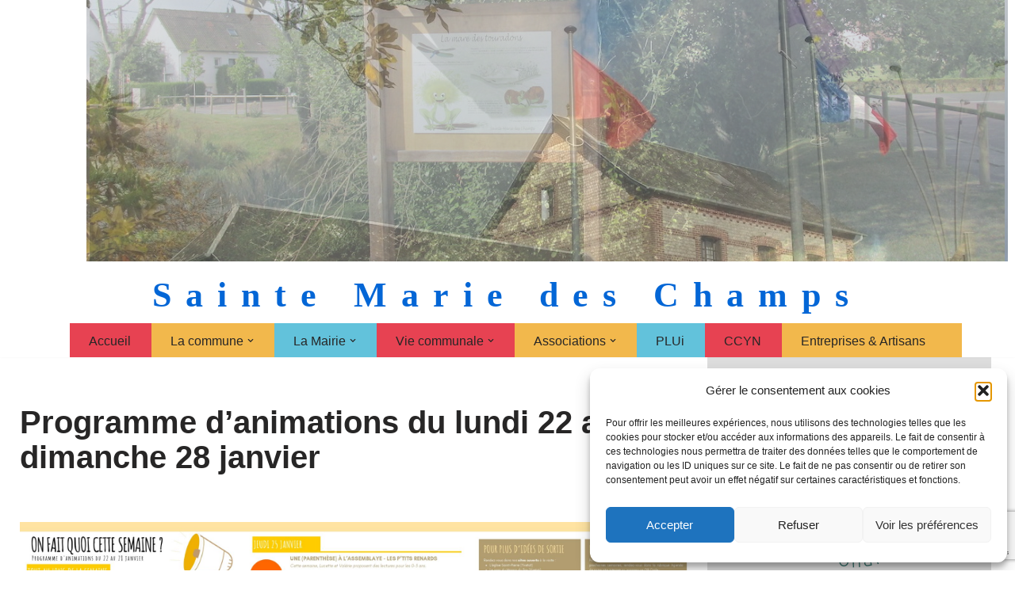

--- FILE ---
content_type: text/html; charset=UTF-8
request_url: https://www.saintemariedeschamps.fr/programme-danimations-du-lundi-22-au-dimanche-28-janvier/
body_size: 26221
content:
<!DOCTYPE html>
<html lang="fr-FR">

<head>
	
	<meta charset="UTF-8">
	<meta name="viewport" content="width=device-width, initial-scale=1, minimum-scale=1">
	<link rel="profile" href="https://gmpg.org/xfn/11">
			<link rel="pingback" href="https://www.saintemariedeschamps.fr/xmlrpc.php">
		<meta name='robots' content='index, follow, max-image-preview:large, max-snippet:-1, max-video-preview:-1' />

	<!-- This site is optimized with the Yoast SEO plugin v26.7 - https://yoast.com/wordpress/plugins/seo/ -->
	<title>Programme d&#039;animations du lundi 22 au   dimanche 28 janvier - Sainte Marie des Champs</title>
	<link rel="canonical" href="https://www.saintemariedeschamps.fr/programme-danimations-du-lundi-22-au-dimanche-28-janvier/" />
	<meta property="og:locale" content="fr_FR" />
	<meta property="og:type" content="article" />
	<meta property="og:title" content="Programme d&#039;animations du lundi 22 au   dimanche 28 janvier - Sainte Marie des Champs" />
	<meta property="og:description" content="On fait quoi cette semaine ???" />
	<meta property="og:url" content="https://www.saintemariedeschamps.fr/programme-danimations-du-lundi-22-au-dimanche-28-janvier/" />
	<meta property="og:site_name" content="Sainte Marie des Champs" />
	<meta property="article:published_time" content="2024-01-19T14:51:26+00:00" />
	<meta property="article:modified_time" content="2024-01-19T14:58:14+00:00" />
	<meta property="og:image" content="https://www.saintemariedeschamps.fr/wp-content/uploads/2024/01/banniere-site-yvetot.jpg" />
	<meta property="og:image:width" content="1280" />
	<meta property="og:image:height" content="478" />
	<meta property="og:image:type" content="image/jpeg" />
	<meta name="author" content="Catherine Duchesne" />
	<meta name="twitter:card" content="summary_large_image" />
	<meta name="twitter:label1" content="Écrit par" />
	<meta name="twitter:data1" content="Catherine Duchesne" />
	<meta name="twitter:label2" content="Durée de lecture estimée" />
	<meta name="twitter:data2" content="1 minute" />
	<script type="application/ld+json" class="yoast-schema-graph">{"@context":"https://schema.org","@graph":[{"@type":"Article","@id":"https://www.saintemariedeschamps.fr/programme-danimations-du-lundi-22-au-dimanche-28-janvier/#article","isPartOf":{"@id":"https://www.saintemariedeschamps.fr/programme-danimations-du-lundi-22-au-dimanche-28-janvier/"},"author":{"name":"Catherine Duchesne","@id":"https://www.saintemariedeschamps.fr/#/schema/person/58560b2dd0e35d0349c31dd722bc6ce7"},"headline":"Programme d&rsquo;animations du lundi 22 au dimanche 28 janvier","datePublished":"2024-01-19T14:51:26+00:00","dateModified":"2024-01-19T14:58:14+00:00","mainEntityOfPage":{"@id":"https://www.saintemariedeschamps.fr/programme-danimations-du-lundi-22-au-dimanche-28-janvier/"},"wordCount":8,"image":{"@id":"https://www.saintemariedeschamps.fr/programme-danimations-du-lundi-22-au-dimanche-28-janvier/#primaryimage"},"thumbnailUrl":"https://www.saintemariedeschamps.fr/wp-content/uploads/2024/01/banniere-site-yvetot.jpg","articleSection":["Actualités","Archive"],"inLanguage":"fr-FR"},{"@type":"WebPage","@id":"https://www.saintemariedeschamps.fr/programme-danimations-du-lundi-22-au-dimanche-28-janvier/","url":"https://www.saintemariedeschamps.fr/programme-danimations-du-lundi-22-au-dimanche-28-janvier/","name":"Programme d'animations du lundi 22 au dimanche 28 janvier - Sainte Marie des Champs","isPartOf":{"@id":"https://www.saintemariedeschamps.fr/#website"},"primaryImageOfPage":{"@id":"https://www.saintemariedeschamps.fr/programme-danimations-du-lundi-22-au-dimanche-28-janvier/#primaryimage"},"image":{"@id":"https://www.saintemariedeschamps.fr/programme-danimations-du-lundi-22-au-dimanche-28-janvier/#primaryimage"},"thumbnailUrl":"https://www.saintemariedeschamps.fr/wp-content/uploads/2024/01/banniere-site-yvetot.jpg","datePublished":"2024-01-19T14:51:26+00:00","dateModified":"2024-01-19T14:58:14+00:00","author":{"@id":"https://www.saintemariedeschamps.fr/#/schema/person/58560b2dd0e35d0349c31dd722bc6ce7"},"breadcrumb":{"@id":"https://www.saintemariedeschamps.fr/programme-danimations-du-lundi-22-au-dimanche-28-janvier/#breadcrumb"},"inLanguage":"fr-FR","potentialAction":[{"@type":"ReadAction","target":["https://www.saintemariedeschamps.fr/programme-danimations-du-lundi-22-au-dimanche-28-janvier/"]}]},{"@type":"ImageObject","inLanguage":"fr-FR","@id":"https://www.saintemariedeschamps.fr/programme-danimations-du-lundi-22-au-dimanche-28-janvier/#primaryimage","url":"https://www.saintemariedeschamps.fr/wp-content/uploads/2024/01/banniere-site-yvetot.jpg","contentUrl":"https://www.saintemariedeschamps.fr/wp-content/uploads/2024/01/banniere-site-yvetot.jpg","width":1280,"height":478},{"@type":"BreadcrumbList","@id":"https://www.saintemariedeschamps.fr/programme-danimations-du-lundi-22-au-dimanche-28-janvier/#breadcrumb","itemListElement":[{"@type":"ListItem","position":1,"name":"Accueil","item":"https://www.saintemariedeschamps.fr/"},{"@type":"ListItem","position":2,"name":"Programme d&rsquo;animations du lundi 22 au dimanche 28 janvier"}]},{"@type":"WebSite","@id":"https://www.saintemariedeschamps.fr/#website","url":"https://www.saintemariedeschamps.fr/","name":"Sainte Marie des Champs","description":"Sainte Marie des Champs","potentialAction":[{"@type":"SearchAction","target":{"@type":"EntryPoint","urlTemplate":"https://www.saintemariedeschamps.fr/?s={search_term_string}"},"query-input":{"@type":"PropertyValueSpecification","valueRequired":true,"valueName":"search_term_string"}}],"inLanguage":"fr-FR"},{"@type":"Person","@id":"https://www.saintemariedeschamps.fr/#/schema/person/58560b2dd0e35d0349c31dd722bc6ce7","name":"Catherine Duchesne","url":"https://www.saintemariedeschamps.fr/author/catherine/"}]}</script>
	<!-- / Yoast SEO plugin. -->


<link rel='dns-prefetch' href='//www.googletagmanager.com' />
<link rel="alternate" type="application/rss+xml" title="Sainte Marie des Champs &raquo; Flux" href="https://www.saintemariedeschamps.fr/feed/" />
<link rel="alternate" type="application/rss+xml" title="Sainte Marie des Champs &raquo; Flux des commentaires" href="https://www.saintemariedeschamps.fr/comments/feed/" />
<link rel="alternate" type="application/rss+xml" title="Sainte Marie des Champs &raquo; Programme d&rsquo;animations du lundi 22  au      dimanche 28 janvier Flux des commentaires" href="https://www.saintemariedeschamps.fr/programme-danimations-du-lundi-22-au-dimanche-28-janvier/feed/" />
<link rel="alternate" title="oEmbed (JSON)" type="application/json+oembed" href="https://www.saintemariedeschamps.fr/wp-json/oembed/1.0/embed?url=https%3A%2F%2Fwww.saintemariedeschamps.fr%2Fprogramme-danimations-du-lundi-22-au-dimanche-28-janvier%2F" />
<link rel="alternate" title="oEmbed (XML)" type="text/xml+oembed" href="https://www.saintemariedeschamps.fr/wp-json/oembed/1.0/embed?url=https%3A%2F%2Fwww.saintemariedeschamps.fr%2Fprogramme-danimations-du-lundi-22-au-dimanche-28-janvier%2F&#038;format=xml" />
<style id='wp-img-auto-sizes-contain-inline-css'>
img:is([sizes=auto i],[sizes^="auto," i]){contain-intrinsic-size:3000px 1500px}
/*# sourceURL=wp-img-auto-sizes-contain-inline-css */
</style>
<style id='wp-emoji-styles-inline-css'>

	img.wp-smiley, img.emoji {
		display: inline !important;
		border: none !important;
		box-shadow: none !important;
		height: 1em !important;
		width: 1em !important;
		margin: 0 0.07em !important;
		vertical-align: -0.1em !important;
		background: none !important;
		padding: 0 !important;
	}
/*# sourceURL=wp-emoji-styles-inline-css */
</style>
<style id='wp-block-library-inline-css'>
:root{--wp-block-synced-color:#7a00df;--wp-block-synced-color--rgb:122,0,223;--wp-bound-block-color:var(--wp-block-synced-color);--wp-editor-canvas-background:#ddd;--wp-admin-theme-color:#007cba;--wp-admin-theme-color--rgb:0,124,186;--wp-admin-theme-color-darker-10:#006ba1;--wp-admin-theme-color-darker-10--rgb:0,107,160.5;--wp-admin-theme-color-darker-20:#005a87;--wp-admin-theme-color-darker-20--rgb:0,90,135;--wp-admin-border-width-focus:2px}@media (min-resolution:192dpi){:root{--wp-admin-border-width-focus:1.5px}}.wp-element-button{cursor:pointer}:root .has-very-light-gray-background-color{background-color:#eee}:root .has-very-dark-gray-background-color{background-color:#313131}:root .has-very-light-gray-color{color:#eee}:root .has-very-dark-gray-color{color:#313131}:root .has-vivid-green-cyan-to-vivid-cyan-blue-gradient-background{background:linear-gradient(135deg,#00d084,#0693e3)}:root .has-purple-crush-gradient-background{background:linear-gradient(135deg,#34e2e4,#4721fb 50%,#ab1dfe)}:root .has-hazy-dawn-gradient-background{background:linear-gradient(135deg,#faaca8,#dad0ec)}:root .has-subdued-olive-gradient-background{background:linear-gradient(135deg,#fafae1,#67a671)}:root .has-atomic-cream-gradient-background{background:linear-gradient(135deg,#fdd79a,#004a59)}:root .has-nightshade-gradient-background{background:linear-gradient(135deg,#330968,#31cdcf)}:root .has-midnight-gradient-background{background:linear-gradient(135deg,#020381,#2874fc)}:root{--wp--preset--font-size--normal:16px;--wp--preset--font-size--huge:42px}.has-regular-font-size{font-size:1em}.has-larger-font-size{font-size:2.625em}.has-normal-font-size{font-size:var(--wp--preset--font-size--normal)}.has-huge-font-size{font-size:var(--wp--preset--font-size--huge)}.has-text-align-center{text-align:center}.has-text-align-left{text-align:left}.has-text-align-right{text-align:right}.has-fit-text{white-space:nowrap!important}#end-resizable-editor-section{display:none}.aligncenter{clear:both}.items-justified-left{justify-content:flex-start}.items-justified-center{justify-content:center}.items-justified-right{justify-content:flex-end}.items-justified-space-between{justify-content:space-between}.screen-reader-text{border:0;clip-path:inset(50%);height:1px;margin:-1px;overflow:hidden;padding:0;position:absolute;width:1px;word-wrap:normal!important}.screen-reader-text:focus{background-color:#ddd;clip-path:none;color:#444;display:block;font-size:1em;height:auto;left:5px;line-height:normal;padding:15px 23px 14px;text-decoration:none;top:5px;width:auto;z-index:100000}html :where(.has-border-color){border-style:solid}html :where([style*=border-top-color]){border-top-style:solid}html :where([style*=border-right-color]){border-right-style:solid}html :where([style*=border-bottom-color]){border-bottom-style:solid}html :where([style*=border-left-color]){border-left-style:solid}html :where([style*=border-width]){border-style:solid}html :where([style*=border-top-width]){border-top-style:solid}html :where([style*=border-right-width]){border-right-style:solid}html :where([style*=border-bottom-width]){border-bottom-style:solid}html :where([style*=border-left-width]){border-left-style:solid}html :where(img[class*=wp-image-]){height:auto;max-width:100%}:where(figure){margin:0 0 1em}html :where(.is-position-sticky){--wp-admin--admin-bar--position-offset:var(--wp-admin--admin-bar--height,0px)}@media screen and (max-width:600px){html :where(.is-position-sticky){--wp-admin--admin-bar--position-offset:0px}}

/*# sourceURL=wp-block-library-inline-css */
</style><style id='wp-block-gallery-inline-css'>
.blocks-gallery-grid:not(.has-nested-images),.wp-block-gallery:not(.has-nested-images){display:flex;flex-wrap:wrap;list-style-type:none;margin:0;padding:0}.blocks-gallery-grid:not(.has-nested-images) .blocks-gallery-image,.blocks-gallery-grid:not(.has-nested-images) .blocks-gallery-item,.wp-block-gallery:not(.has-nested-images) .blocks-gallery-image,.wp-block-gallery:not(.has-nested-images) .blocks-gallery-item{display:flex;flex-direction:column;flex-grow:1;justify-content:center;margin:0 1em 1em 0;position:relative;width:calc(50% - 1em)}.blocks-gallery-grid:not(.has-nested-images) .blocks-gallery-image:nth-of-type(2n),.blocks-gallery-grid:not(.has-nested-images) .blocks-gallery-item:nth-of-type(2n),.wp-block-gallery:not(.has-nested-images) .blocks-gallery-image:nth-of-type(2n),.wp-block-gallery:not(.has-nested-images) .blocks-gallery-item:nth-of-type(2n){margin-right:0}.blocks-gallery-grid:not(.has-nested-images) .blocks-gallery-image figure,.blocks-gallery-grid:not(.has-nested-images) .blocks-gallery-item figure,.wp-block-gallery:not(.has-nested-images) .blocks-gallery-image figure,.wp-block-gallery:not(.has-nested-images) .blocks-gallery-item figure{align-items:flex-end;display:flex;height:100%;justify-content:flex-start;margin:0}.blocks-gallery-grid:not(.has-nested-images) .blocks-gallery-image img,.blocks-gallery-grid:not(.has-nested-images) .blocks-gallery-item img,.wp-block-gallery:not(.has-nested-images) .blocks-gallery-image img,.wp-block-gallery:not(.has-nested-images) .blocks-gallery-item img{display:block;height:auto;max-width:100%;width:auto}.blocks-gallery-grid:not(.has-nested-images) .blocks-gallery-image figcaption,.blocks-gallery-grid:not(.has-nested-images) .blocks-gallery-item figcaption,.wp-block-gallery:not(.has-nested-images) .blocks-gallery-image figcaption,.wp-block-gallery:not(.has-nested-images) .blocks-gallery-item figcaption{background:linear-gradient(0deg,#000000b3,#0000004d 70%,#0000);bottom:0;box-sizing:border-box;color:#fff;font-size:.8em;margin:0;max-height:100%;overflow:auto;padding:3em .77em .7em;position:absolute;text-align:center;width:100%;z-index:2}.blocks-gallery-grid:not(.has-nested-images) .blocks-gallery-image figcaption img,.blocks-gallery-grid:not(.has-nested-images) .blocks-gallery-item figcaption img,.wp-block-gallery:not(.has-nested-images) .blocks-gallery-image figcaption img,.wp-block-gallery:not(.has-nested-images) .blocks-gallery-item figcaption img{display:inline}.blocks-gallery-grid:not(.has-nested-images) figcaption,.wp-block-gallery:not(.has-nested-images) figcaption{flex-grow:1}.blocks-gallery-grid:not(.has-nested-images).is-cropped .blocks-gallery-image a,.blocks-gallery-grid:not(.has-nested-images).is-cropped .blocks-gallery-image img,.blocks-gallery-grid:not(.has-nested-images).is-cropped .blocks-gallery-item a,.blocks-gallery-grid:not(.has-nested-images).is-cropped .blocks-gallery-item img,.wp-block-gallery:not(.has-nested-images).is-cropped .blocks-gallery-image a,.wp-block-gallery:not(.has-nested-images).is-cropped .blocks-gallery-image img,.wp-block-gallery:not(.has-nested-images).is-cropped .blocks-gallery-item a,.wp-block-gallery:not(.has-nested-images).is-cropped .blocks-gallery-item img{flex:1;height:100%;object-fit:cover;width:100%}.blocks-gallery-grid:not(.has-nested-images).columns-1 .blocks-gallery-image,.blocks-gallery-grid:not(.has-nested-images).columns-1 .blocks-gallery-item,.wp-block-gallery:not(.has-nested-images).columns-1 .blocks-gallery-image,.wp-block-gallery:not(.has-nested-images).columns-1 .blocks-gallery-item{margin-right:0;width:100%}@media (min-width:600px){.blocks-gallery-grid:not(.has-nested-images).columns-3 .blocks-gallery-image,.blocks-gallery-grid:not(.has-nested-images).columns-3 .blocks-gallery-item,.wp-block-gallery:not(.has-nested-images).columns-3 .blocks-gallery-image,.wp-block-gallery:not(.has-nested-images).columns-3 .blocks-gallery-item{margin-right:1em;width:calc(33.33333% - .66667em)}.blocks-gallery-grid:not(.has-nested-images).columns-4 .blocks-gallery-image,.blocks-gallery-grid:not(.has-nested-images).columns-4 .blocks-gallery-item,.wp-block-gallery:not(.has-nested-images).columns-4 .blocks-gallery-image,.wp-block-gallery:not(.has-nested-images).columns-4 .blocks-gallery-item{margin-right:1em;width:calc(25% - .75em)}.blocks-gallery-grid:not(.has-nested-images).columns-5 .blocks-gallery-image,.blocks-gallery-grid:not(.has-nested-images).columns-5 .blocks-gallery-item,.wp-block-gallery:not(.has-nested-images).columns-5 .blocks-gallery-image,.wp-block-gallery:not(.has-nested-images).columns-5 .blocks-gallery-item{margin-right:1em;width:calc(20% - .8em)}.blocks-gallery-grid:not(.has-nested-images).columns-6 .blocks-gallery-image,.blocks-gallery-grid:not(.has-nested-images).columns-6 .blocks-gallery-item,.wp-block-gallery:not(.has-nested-images).columns-6 .blocks-gallery-image,.wp-block-gallery:not(.has-nested-images).columns-6 .blocks-gallery-item{margin-right:1em;width:calc(16.66667% - .83333em)}.blocks-gallery-grid:not(.has-nested-images).columns-7 .blocks-gallery-image,.blocks-gallery-grid:not(.has-nested-images).columns-7 .blocks-gallery-item,.wp-block-gallery:not(.has-nested-images).columns-7 .blocks-gallery-image,.wp-block-gallery:not(.has-nested-images).columns-7 .blocks-gallery-item{margin-right:1em;width:calc(14.28571% - .85714em)}.blocks-gallery-grid:not(.has-nested-images).columns-8 .blocks-gallery-image,.blocks-gallery-grid:not(.has-nested-images).columns-8 .blocks-gallery-item,.wp-block-gallery:not(.has-nested-images).columns-8 .blocks-gallery-image,.wp-block-gallery:not(.has-nested-images).columns-8 .blocks-gallery-item{margin-right:1em;width:calc(12.5% - .875em)}.blocks-gallery-grid:not(.has-nested-images).columns-1 .blocks-gallery-image:nth-of-type(1n),.blocks-gallery-grid:not(.has-nested-images).columns-1 .blocks-gallery-item:nth-of-type(1n),.blocks-gallery-grid:not(.has-nested-images).columns-2 .blocks-gallery-image:nth-of-type(2n),.blocks-gallery-grid:not(.has-nested-images).columns-2 .blocks-gallery-item:nth-of-type(2n),.blocks-gallery-grid:not(.has-nested-images).columns-3 .blocks-gallery-image:nth-of-type(3n),.blocks-gallery-grid:not(.has-nested-images).columns-3 .blocks-gallery-item:nth-of-type(3n),.blocks-gallery-grid:not(.has-nested-images).columns-4 .blocks-gallery-image:nth-of-type(4n),.blocks-gallery-grid:not(.has-nested-images).columns-4 .blocks-gallery-item:nth-of-type(4n),.blocks-gallery-grid:not(.has-nested-images).columns-5 .blocks-gallery-image:nth-of-type(5n),.blocks-gallery-grid:not(.has-nested-images).columns-5 .blocks-gallery-item:nth-of-type(5n),.blocks-gallery-grid:not(.has-nested-images).columns-6 .blocks-gallery-image:nth-of-type(6n),.blocks-gallery-grid:not(.has-nested-images).columns-6 .blocks-gallery-item:nth-of-type(6n),.blocks-gallery-grid:not(.has-nested-images).columns-7 .blocks-gallery-image:nth-of-type(7n),.blocks-gallery-grid:not(.has-nested-images).columns-7 .blocks-gallery-item:nth-of-type(7n),.blocks-gallery-grid:not(.has-nested-images).columns-8 .blocks-gallery-image:nth-of-type(8n),.blocks-gallery-grid:not(.has-nested-images).columns-8 .blocks-gallery-item:nth-of-type(8n),.wp-block-gallery:not(.has-nested-images).columns-1 .blocks-gallery-image:nth-of-type(1n),.wp-block-gallery:not(.has-nested-images).columns-1 .blocks-gallery-item:nth-of-type(1n),.wp-block-gallery:not(.has-nested-images).columns-2 .blocks-gallery-image:nth-of-type(2n),.wp-block-gallery:not(.has-nested-images).columns-2 .blocks-gallery-item:nth-of-type(2n),.wp-block-gallery:not(.has-nested-images).columns-3 .blocks-gallery-image:nth-of-type(3n),.wp-block-gallery:not(.has-nested-images).columns-3 .blocks-gallery-item:nth-of-type(3n),.wp-block-gallery:not(.has-nested-images).columns-4 .blocks-gallery-image:nth-of-type(4n),.wp-block-gallery:not(.has-nested-images).columns-4 .blocks-gallery-item:nth-of-type(4n),.wp-block-gallery:not(.has-nested-images).columns-5 .blocks-gallery-image:nth-of-type(5n),.wp-block-gallery:not(.has-nested-images).columns-5 .blocks-gallery-item:nth-of-type(5n),.wp-block-gallery:not(.has-nested-images).columns-6 .blocks-gallery-image:nth-of-type(6n),.wp-block-gallery:not(.has-nested-images).columns-6 .blocks-gallery-item:nth-of-type(6n),.wp-block-gallery:not(.has-nested-images).columns-7 .blocks-gallery-image:nth-of-type(7n),.wp-block-gallery:not(.has-nested-images).columns-7 .blocks-gallery-item:nth-of-type(7n),.wp-block-gallery:not(.has-nested-images).columns-8 .blocks-gallery-image:nth-of-type(8n),.wp-block-gallery:not(.has-nested-images).columns-8 .blocks-gallery-item:nth-of-type(8n){margin-right:0}}.blocks-gallery-grid:not(.has-nested-images) .blocks-gallery-image:last-child,.blocks-gallery-grid:not(.has-nested-images) .blocks-gallery-item:last-child,.wp-block-gallery:not(.has-nested-images) .blocks-gallery-image:last-child,.wp-block-gallery:not(.has-nested-images) .blocks-gallery-item:last-child{margin-right:0}.blocks-gallery-grid:not(.has-nested-images).alignleft,.blocks-gallery-grid:not(.has-nested-images).alignright,.wp-block-gallery:not(.has-nested-images).alignleft,.wp-block-gallery:not(.has-nested-images).alignright{max-width:420px;width:100%}.blocks-gallery-grid:not(.has-nested-images).aligncenter .blocks-gallery-item figure,.wp-block-gallery:not(.has-nested-images).aligncenter .blocks-gallery-item figure{justify-content:center}.wp-block-gallery:not(.is-cropped) .blocks-gallery-item{align-self:flex-start}figure.wp-block-gallery.has-nested-images{align-items:normal}.wp-block-gallery.has-nested-images figure.wp-block-image:not(#individual-image){margin:0;width:calc(50% - var(--wp--style--unstable-gallery-gap, 16px)/2)}.wp-block-gallery.has-nested-images figure.wp-block-image{box-sizing:border-box;display:flex;flex-direction:column;flex-grow:1;justify-content:center;max-width:100%;position:relative}.wp-block-gallery.has-nested-images figure.wp-block-image>a,.wp-block-gallery.has-nested-images figure.wp-block-image>div{flex-direction:column;flex-grow:1;margin:0}.wp-block-gallery.has-nested-images figure.wp-block-image img{display:block;height:auto;max-width:100%!important;width:auto}.wp-block-gallery.has-nested-images figure.wp-block-image figcaption,.wp-block-gallery.has-nested-images figure.wp-block-image:has(figcaption):before{bottom:0;left:0;max-height:100%;position:absolute;right:0}.wp-block-gallery.has-nested-images figure.wp-block-image:has(figcaption):before{backdrop-filter:blur(3px);content:"";height:100%;-webkit-mask-image:linear-gradient(0deg,#000 20%,#0000);mask-image:linear-gradient(0deg,#000 20%,#0000);max-height:40%;pointer-events:none}.wp-block-gallery.has-nested-images figure.wp-block-image figcaption{box-sizing:border-box;color:#fff;font-size:13px;margin:0;overflow:auto;padding:1em;text-align:center;text-shadow:0 0 1.5px #000}.wp-block-gallery.has-nested-images figure.wp-block-image figcaption::-webkit-scrollbar{height:12px;width:12px}.wp-block-gallery.has-nested-images figure.wp-block-image figcaption::-webkit-scrollbar-track{background-color:initial}.wp-block-gallery.has-nested-images figure.wp-block-image figcaption::-webkit-scrollbar-thumb{background-clip:padding-box;background-color:initial;border:3px solid #0000;border-radius:8px}.wp-block-gallery.has-nested-images figure.wp-block-image figcaption:focus-within::-webkit-scrollbar-thumb,.wp-block-gallery.has-nested-images figure.wp-block-image figcaption:focus::-webkit-scrollbar-thumb,.wp-block-gallery.has-nested-images figure.wp-block-image figcaption:hover::-webkit-scrollbar-thumb{background-color:#fffc}.wp-block-gallery.has-nested-images figure.wp-block-image figcaption{scrollbar-color:#0000 #0000;scrollbar-gutter:stable both-edges;scrollbar-width:thin}.wp-block-gallery.has-nested-images figure.wp-block-image figcaption:focus,.wp-block-gallery.has-nested-images figure.wp-block-image figcaption:focus-within,.wp-block-gallery.has-nested-images figure.wp-block-image figcaption:hover{scrollbar-color:#fffc #0000}.wp-block-gallery.has-nested-images figure.wp-block-image figcaption{will-change:transform}@media (hover:none){.wp-block-gallery.has-nested-images figure.wp-block-image figcaption{scrollbar-color:#fffc #0000}}.wp-block-gallery.has-nested-images figure.wp-block-image figcaption{background:linear-gradient(0deg,#0006,#0000)}.wp-block-gallery.has-nested-images figure.wp-block-image figcaption img{display:inline}.wp-block-gallery.has-nested-images figure.wp-block-image figcaption a{color:inherit}.wp-block-gallery.has-nested-images figure.wp-block-image.has-custom-border img{box-sizing:border-box}.wp-block-gallery.has-nested-images figure.wp-block-image.has-custom-border>a,.wp-block-gallery.has-nested-images figure.wp-block-image.has-custom-border>div,.wp-block-gallery.has-nested-images figure.wp-block-image.is-style-rounded>a,.wp-block-gallery.has-nested-images figure.wp-block-image.is-style-rounded>div{flex:1 1 auto}.wp-block-gallery.has-nested-images figure.wp-block-image.has-custom-border figcaption,.wp-block-gallery.has-nested-images figure.wp-block-image.is-style-rounded figcaption{background:none;color:inherit;flex:initial;margin:0;padding:10px 10px 9px;position:relative;text-shadow:none}.wp-block-gallery.has-nested-images figure.wp-block-image.has-custom-border:before,.wp-block-gallery.has-nested-images figure.wp-block-image.is-style-rounded:before{content:none}.wp-block-gallery.has-nested-images figcaption{flex-basis:100%;flex-grow:1;text-align:center}.wp-block-gallery.has-nested-images:not(.is-cropped) figure.wp-block-image:not(#individual-image){margin-bottom:auto;margin-top:0}.wp-block-gallery.has-nested-images.is-cropped figure.wp-block-image:not(#individual-image){align-self:inherit}.wp-block-gallery.has-nested-images.is-cropped figure.wp-block-image:not(#individual-image)>a,.wp-block-gallery.has-nested-images.is-cropped figure.wp-block-image:not(#individual-image)>div:not(.components-drop-zone){display:flex}.wp-block-gallery.has-nested-images.is-cropped figure.wp-block-image:not(#individual-image) a,.wp-block-gallery.has-nested-images.is-cropped figure.wp-block-image:not(#individual-image) img{flex:1 0 0%;height:100%;object-fit:cover;width:100%}.wp-block-gallery.has-nested-images.columns-1 figure.wp-block-image:not(#individual-image){width:100%}@media (min-width:600px){.wp-block-gallery.has-nested-images.columns-3 figure.wp-block-image:not(#individual-image){width:calc(33.33333% - var(--wp--style--unstable-gallery-gap, 16px)*.66667)}.wp-block-gallery.has-nested-images.columns-4 figure.wp-block-image:not(#individual-image){width:calc(25% - var(--wp--style--unstable-gallery-gap, 16px)*.75)}.wp-block-gallery.has-nested-images.columns-5 figure.wp-block-image:not(#individual-image){width:calc(20% - var(--wp--style--unstable-gallery-gap, 16px)*.8)}.wp-block-gallery.has-nested-images.columns-6 figure.wp-block-image:not(#individual-image){width:calc(16.66667% - var(--wp--style--unstable-gallery-gap, 16px)*.83333)}.wp-block-gallery.has-nested-images.columns-7 figure.wp-block-image:not(#individual-image){width:calc(14.28571% - var(--wp--style--unstable-gallery-gap, 16px)*.85714)}.wp-block-gallery.has-nested-images.columns-8 figure.wp-block-image:not(#individual-image){width:calc(12.5% - var(--wp--style--unstable-gallery-gap, 16px)*.875)}.wp-block-gallery.has-nested-images.columns-default figure.wp-block-image:not(#individual-image){width:calc(33.33% - var(--wp--style--unstable-gallery-gap, 16px)*.66667)}.wp-block-gallery.has-nested-images.columns-default figure.wp-block-image:not(#individual-image):first-child:nth-last-child(2),.wp-block-gallery.has-nested-images.columns-default figure.wp-block-image:not(#individual-image):first-child:nth-last-child(2)~figure.wp-block-image:not(#individual-image){width:calc(50% - var(--wp--style--unstable-gallery-gap, 16px)*.5)}.wp-block-gallery.has-nested-images.columns-default figure.wp-block-image:not(#individual-image):first-child:last-child{width:100%}}.wp-block-gallery.has-nested-images.alignleft,.wp-block-gallery.has-nested-images.alignright{max-width:420px;width:100%}.wp-block-gallery.has-nested-images.aligncenter{justify-content:center}
/*# sourceURL=https://www.saintemariedeschamps.fr/wp-includes/blocks/gallery/style.min.css */
</style>
<style id='wp-block-heading-inline-css'>
h1:where(.wp-block-heading).has-background,h2:where(.wp-block-heading).has-background,h3:where(.wp-block-heading).has-background,h4:where(.wp-block-heading).has-background,h5:where(.wp-block-heading).has-background,h6:where(.wp-block-heading).has-background{padding:1.25em 2.375em}h1.has-text-align-left[style*=writing-mode]:where([style*=vertical-lr]),h1.has-text-align-right[style*=writing-mode]:where([style*=vertical-rl]),h2.has-text-align-left[style*=writing-mode]:where([style*=vertical-lr]),h2.has-text-align-right[style*=writing-mode]:where([style*=vertical-rl]),h3.has-text-align-left[style*=writing-mode]:where([style*=vertical-lr]),h3.has-text-align-right[style*=writing-mode]:where([style*=vertical-rl]),h4.has-text-align-left[style*=writing-mode]:where([style*=vertical-lr]),h4.has-text-align-right[style*=writing-mode]:where([style*=vertical-rl]),h5.has-text-align-left[style*=writing-mode]:where([style*=vertical-lr]),h5.has-text-align-right[style*=writing-mode]:where([style*=vertical-rl]),h6.has-text-align-left[style*=writing-mode]:where([style*=vertical-lr]),h6.has-text-align-right[style*=writing-mode]:where([style*=vertical-rl]){rotate:180deg}
/*# sourceURL=https://www.saintemariedeschamps.fr/wp-includes/blocks/heading/style.min.css */
</style>
<style id='wp-block-image-inline-css'>
.wp-block-image>a,.wp-block-image>figure>a{display:inline-block}.wp-block-image img{box-sizing:border-box;height:auto;max-width:100%;vertical-align:bottom}@media not (prefers-reduced-motion){.wp-block-image img.hide{visibility:hidden}.wp-block-image img.show{animation:show-content-image .4s}}.wp-block-image[style*=border-radius] img,.wp-block-image[style*=border-radius]>a{border-radius:inherit}.wp-block-image.has-custom-border img{box-sizing:border-box}.wp-block-image.aligncenter{text-align:center}.wp-block-image.alignfull>a,.wp-block-image.alignwide>a{width:100%}.wp-block-image.alignfull img,.wp-block-image.alignwide img{height:auto;width:100%}.wp-block-image .aligncenter,.wp-block-image .alignleft,.wp-block-image .alignright,.wp-block-image.aligncenter,.wp-block-image.alignleft,.wp-block-image.alignright{display:table}.wp-block-image .aligncenter>figcaption,.wp-block-image .alignleft>figcaption,.wp-block-image .alignright>figcaption,.wp-block-image.aligncenter>figcaption,.wp-block-image.alignleft>figcaption,.wp-block-image.alignright>figcaption{caption-side:bottom;display:table-caption}.wp-block-image .alignleft{float:left;margin:.5em 1em .5em 0}.wp-block-image .alignright{float:right;margin:.5em 0 .5em 1em}.wp-block-image .aligncenter{margin-left:auto;margin-right:auto}.wp-block-image :where(figcaption){margin-bottom:1em;margin-top:.5em}.wp-block-image.is-style-circle-mask img{border-radius:9999px}@supports ((-webkit-mask-image:none) or (mask-image:none)) or (-webkit-mask-image:none){.wp-block-image.is-style-circle-mask img{border-radius:0;-webkit-mask-image:url('data:image/svg+xml;utf8,<svg viewBox="0 0 100 100" xmlns="http://www.w3.org/2000/svg"><circle cx="50" cy="50" r="50"/></svg>');mask-image:url('data:image/svg+xml;utf8,<svg viewBox="0 0 100 100" xmlns="http://www.w3.org/2000/svg"><circle cx="50" cy="50" r="50"/></svg>');mask-mode:alpha;-webkit-mask-position:center;mask-position:center;-webkit-mask-repeat:no-repeat;mask-repeat:no-repeat;-webkit-mask-size:contain;mask-size:contain}}:root :where(.wp-block-image.is-style-rounded img,.wp-block-image .is-style-rounded img){border-radius:9999px}.wp-block-image figure{margin:0}.wp-lightbox-container{display:flex;flex-direction:column;position:relative}.wp-lightbox-container img{cursor:zoom-in}.wp-lightbox-container img:hover+button{opacity:1}.wp-lightbox-container button{align-items:center;backdrop-filter:blur(16px) saturate(180%);background-color:#5a5a5a40;border:none;border-radius:4px;cursor:zoom-in;display:flex;height:20px;justify-content:center;opacity:0;padding:0;position:absolute;right:16px;text-align:center;top:16px;width:20px;z-index:100}@media not (prefers-reduced-motion){.wp-lightbox-container button{transition:opacity .2s ease}}.wp-lightbox-container button:focus-visible{outline:3px auto #5a5a5a40;outline:3px auto -webkit-focus-ring-color;outline-offset:3px}.wp-lightbox-container button:hover{cursor:pointer;opacity:1}.wp-lightbox-container button:focus{opacity:1}.wp-lightbox-container button:focus,.wp-lightbox-container button:hover,.wp-lightbox-container button:not(:hover):not(:active):not(.has-background){background-color:#5a5a5a40;border:none}.wp-lightbox-overlay{box-sizing:border-box;cursor:zoom-out;height:100vh;left:0;overflow:hidden;position:fixed;top:0;visibility:hidden;width:100%;z-index:100000}.wp-lightbox-overlay .close-button{align-items:center;cursor:pointer;display:flex;justify-content:center;min-height:40px;min-width:40px;padding:0;position:absolute;right:calc(env(safe-area-inset-right) + 16px);top:calc(env(safe-area-inset-top) + 16px);z-index:5000000}.wp-lightbox-overlay .close-button:focus,.wp-lightbox-overlay .close-button:hover,.wp-lightbox-overlay .close-button:not(:hover):not(:active):not(.has-background){background:none;border:none}.wp-lightbox-overlay .lightbox-image-container{height:var(--wp--lightbox-container-height);left:50%;overflow:hidden;position:absolute;top:50%;transform:translate(-50%,-50%);transform-origin:top left;width:var(--wp--lightbox-container-width);z-index:9999999999}.wp-lightbox-overlay .wp-block-image{align-items:center;box-sizing:border-box;display:flex;height:100%;justify-content:center;margin:0;position:relative;transform-origin:0 0;width:100%;z-index:3000000}.wp-lightbox-overlay .wp-block-image img{height:var(--wp--lightbox-image-height);min-height:var(--wp--lightbox-image-height);min-width:var(--wp--lightbox-image-width);width:var(--wp--lightbox-image-width)}.wp-lightbox-overlay .wp-block-image figcaption{display:none}.wp-lightbox-overlay button{background:none;border:none}.wp-lightbox-overlay .scrim{background-color:#fff;height:100%;opacity:.9;position:absolute;width:100%;z-index:2000000}.wp-lightbox-overlay.active{visibility:visible}@media not (prefers-reduced-motion){.wp-lightbox-overlay.active{animation:turn-on-visibility .25s both}.wp-lightbox-overlay.active img{animation:turn-on-visibility .35s both}.wp-lightbox-overlay.show-closing-animation:not(.active){animation:turn-off-visibility .35s both}.wp-lightbox-overlay.show-closing-animation:not(.active) img{animation:turn-off-visibility .25s both}.wp-lightbox-overlay.zoom.active{animation:none;opacity:1;visibility:visible}.wp-lightbox-overlay.zoom.active .lightbox-image-container{animation:lightbox-zoom-in .4s}.wp-lightbox-overlay.zoom.active .lightbox-image-container img{animation:none}.wp-lightbox-overlay.zoom.active .scrim{animation:turn-on-visibility .4s forwards}.wp-lightbox-overlay.zoom.show-closing-animation:not(.active){animation:none}.wp-lightbox-overlay.zoom.show-closing-animation:not(.active) .lightbox-image-container{animation:lightbox-zoom-out .4s}.wp-lightbox-overlay.zoom.show-closing-animation:not(.active) .lightbox-image-container img{animation:none}.wp-lightbox-overlay.zoom.show-closing-animation:not(.active) .scrim{animation:turn-off-visibility .4s forwards}}@keyframes show-content-image{0%{visibility:hidden}99%{visibility:hidden}to{visibility:visible}}@keyframes turn-on-visibility{0%{opacity:0}to{opacity:1}}@keyframes turn-off-visibility{0%{opacity:1;visibility:visible}99%{opacity:0;visibility:visible}to{opacity:0;visibility:hidden}}@keyframes lightbox-zoom-in{0%{transform:translate(calc((-100vw + var(--wp--lightbox-scrollbar-width))/2 + var(--wp--lightbox-initial-left-position)),calc(-50vh + var(--wp--lightbox-initial-top-position))) scale(var(--wp--lightbox-scale))}to{transform:translate(-50%,-50%) scale(1)}}@keyframes lightbox-zoom-out{0%{transform:translate(-50%,-50%) scale(1);visibility:visible}99%{visibility:visible}to{transform:translate(calc((-100vw + var(--wp--lightbox-scrollbar-width))/2 + var(--wp--lightbox-initial-left-position)),calc(-50vh + var(--wp--lightbox-initial-top-position))) scale(var(--wp--lightbox-scale));visibility:hidden}}
/*# sourceURL=https://www.saintemariedeschamps.fr/wp-includes/blocks/image/style.min.css */
</style>
<style id='wp-block-paragraph-inline-css'>
.is-small-text{font-size:.875em}.is-regular-text{font-size:1em}.is-large-text{font-size:2.25em}.is-larger-text{font-size:3em}.has-drop-cap:not(:focus):first-letter{float:left;font-size:8.4em;font-style:normal;font-weight:100;line-height:.68;margin:.05em .1em 0 0;text-transform:uppercase}body.rtl .has-drop-cap:not(:focus):first-letter{float:none;margin-left:.1em}p.has-drop-cap.has-background{overflow:hidden}:root :where(p.has-background){padding:1.25em 2.375em}:where(p.has-text-color:not(.has-link-color)) a{color:inherit}p.has-text-align-left[style*="writing-mode:vertical-lr"],p.has-text-align-right[style*="writing-mode:vertical-rl"]{rotate:180deg}
/*# sourceURL=https://www.saintemariedeschamps.fr/wp-includes/blocks/paragraph/style.min.css */
</style>
<style id='wp-block-spacer-inline-css'>
.wp-block-spacer{clear:both}
/*# sourceURL=https://www.saintemariedeschamps.fr/wp-includes/blocks/spacer/style.min.css */
</style>
<style id='global-styles-inline-css'>
:root{--wp--preset--aspect-ratio--square: 1;--wp--preset--aspect-ratio--4-3: 4/3;--wp--preset--aspect-ratio--3-4: 3/4;--wp--preset--aspect-ratio--3-2: 3/2;--wp--preset--aspect-ratio--2-3: 2/3;--wp--preset--aspect-ratio--16-9: 16/9;--wp--preset--aspect-ratio--9-16: 9/16;--wp--preset--color--black: #000000;--wp--preset--color--cyan-bluish-gray: #abb8c3;--wp--preset--color--white: #ffffff;--wp--preset--color--pale-pink: #f78da7;--wp--preset--color--vivid-red: #cf2e2e;--wp--preset--color--luminous-vivid-orange: #ff6900;--wp--preset--color--luminous-vivid-amber: #fcb900;--wp--preset--color--light-green-cyan: #7bdcb5;--wp--preset--color--vivid-green-cyan: #00d084;--wp--preset--color--pale-cyan-blue: #8ed1fc;--wp--preset--color--vivid-cyan-blue: #0693e3;--wp--preset--color--vivid-purple: #9b51e0;--wp--preset--color--neve-link-color: var(--nv-primary-accent);--wp--preset--color--neve-link-hover-color: var(--nv-secondary-accent);--wp--preset--color--nv-site-bg: var(--nv-site-bg);--wp--preset--color--nv-light-bg: var(--nv-light-bg);--wp--preset--color--nv-dark-bg: var(--nv-dark-bg);--wp--preset--color--neve-text-color: var(--nv-text-color);--wp--preset--color--nv-text-dark-bg: var(--nv-text-dark-bg);--wp--preset--color--nv-c-1: var(--nv-c-1);--wp--preset--color--nv-c-2: var(--nv-c-2);--wp--preset--gradient--vivid-cyan-blue-to-vivid-purple: linear-gradient(135deg,rgb(6,147,227) 0%,rgb(155,81,224) 100%);--wp--preset--gradient--light-green-cyan-to-vivid-green-cyan: linear-gradient(135deg,rgb(122,220,180) 0%,rgb(0,208,130) 100%);--wp--preset--gradient--luminous-vivid-amber-to-luminous-vivid-orange: linear-gradient(135deg,rgb(252,185,0) 0%,rgb(255,105,0) 100%);--wp--preset--gradient--luminous-vivid-orange-to-vivid-red: linear-gradient(135deg,rgb(255,105,0) 0%,rgb(207,46,46) 100%);--wp--preset--gradient--very-light-gray-to-cyan-bluish-gray: linear-gradient(135deg,rgb(238,238,238) 0%,rgb(169,184,195) 100%);--wp--preset--gradient--cool-to-warm-spectrum: linear-gradient(135deg,rgb(74,234,220) 0%,rgb(151,120,209) 20%,rgb(207,42,186) 40%,rgb(238,44,130) 60%,rgb(251,105,98) 80%,rgb(254,248,76) 100%);--wp--preset--gradient--blush-light-purple: linear-gradient(135deg,rgb(255,206,236) 0%,rgb(152,150,240) 100%);--wp--preset--gradient--blush-bordeaux: linear-gradient(135deg,rgb(254,205,165) 0%,rgb(254,45,45) 50%,rgb(107,0,62) 100%);--wp--preset--gradient--luminous-dusk: linear-gradient(135deg,rgb(255,203,112) 0%,rgb(199,81,192) 50%,rgb(65,88,208) 100%);--wp--preset--gradient--pale-ocean: linear-gradient(135deg,rgb(255,245,203) 0%,rgb(182,227,212) 50%,rgb(51,167,181) 100%);--wp--preset--gradient--electric-grass: linear-gradient(135deg,rgb(202,248,128) 0%,rgb(113,206,126) 100%);--wp--preset--gradient--midnight: linear-gradient(135deg,rgb(2,3,129) 0%,rgb(40,116,252) 100%);--wp--preset--font-size--small: 13px;--wp--preset--font-size--medium: 20px;--wp--preset--font-size--large: 36px;--wp--preset--font-size--x-large: 42px;--wp--preset--spacing--20: 0.44rem;--wp--preset--spacing--30: 0.67rem;--wp--preset--spacing--40: 1rem;--wp--preset--spacing--50: 1.5rem;--wp--preset--spacing--60: 2.25rem;--wp--preset--spacing--70: 3.38rem;--wp--preset--spacing--80: 5.06rem;--wp--preset--shadow--natural: 6px 6px 9px rgba(0, 0, 0, 0.2);--wp--preset--shadow--deep: 12px 12px 50px rgba(0, 0, 0, 0.4);--wp--preset--shadow--sharp: 6px 6px 0px rgba(0, 0, 0, 0.2);--wp--preset--shadow--outlined: 6px 6px 0px -3px rgb(255, 255, 255), 6px 6px rgb(0, 0, 0);--wp--preset--shadow--crisp: 6px 6px 0px rgb(0, 0, 0);}:where(.is-layout-flex){gap: 0.5em;}:where(.is-layout-grid){gap: 0.5em;}body .is-layout-flex{display: flex;}.is-layout-flex{flex-wrap: wrap;align-items: center;}.is-layout-flex > :is(*, div){margin: 0;}body .is-layout-grid{display: grid;}.is-layout-grid > :is(*, div){margin: 0;}:where(.wp-block-columns.is-layout-flex){gap: 2em;}:where(.wp-block-columns.is-layout-grid){gap: 2em;}:where(.wp-block-post-template.is-layout-flex){gap: 1.25em;}:where(.wp-block-post-template.is-layout-grid){gap: 1.25em;}.has-black-color{color: var(--wp--preset--color--black) !important;}.has-cyan-bluish-gray-color{color: var(--wp--preset--color--cyan-bluish-gray) !important;}.has-white-color{color: var(--wp--preset--color--white) !important;}.has-pale-pink-color{color: var(--wp--preset--color--pale-pink) !important;}.has-vivid-red-color{color: var(--wp--preset--color--vivid-red) !important;}.has-luminous-vivid-orange-color{color: var(--wp--preset--color--luminous-vivid-orange) !important;}.has-luminous-vivid-amber-color{color: var(--wp--preset--color--luminous-vivid-amber) !important;}.has-light-green-cyan-color{color: var(--wp--preset--color--light-green-cyan) !important;}.has-vivid-green-cyan-color{color: var(--wp--preset--color--vivid-green-cyan) !important;}.has-pale-cyan-blue-color{color: var(--wp--preset--color--pale-cyan-blue) !important;}.has-vivid-cyan-blue-color{color: var(--wp--preset--color--vivid-cyan-blue) !important;}.has-vivid-purple-color{color: var(--wp--preset--color--vivid-purple) !important;}.has-neve-link-color-color{color: var(--wp--preset--color--neve-link-color) !important;}.has-neve-link-hover-color-color{color: var(--wp--preset--color--neve-link-hover-color) !important;}.has-nv-site-bg-color{color: var(--wp--preset--color--nv-site-bg) !important;}.has-nv-light-bg-color{color: var(--wp--preset--color--nv-light-bg) !important;}.has-nv-dark-bg-color{color: var(--wp--preset--color--nv-dark-bg) !important;}.has-neve-text-color-color{color: var(--wp--preset--color--neve-text-color) !important;}.has-nv-text-dark-bg-color{color: var(--wp--preset--color--nv-text-dark-bg) !important;}.has-nv-c-1-color{color: var(--wp--preset--color--nv-c-1) !important;}.has-nv-c-2-color{color: var(--wp--preset--color--nv-c-2) !important;}.has-black-background-color{background-color: var(--wp--preset--color--black) !important;}.has-cyan-bluish-gray-background-color{background-color: var(--wp--preset--color--cyan-bluish-gray) !important;}.has-white-background-color{background-color: var(--wp--preset--color--white) !important;}.has-pale-pink-background-color{background-color: var(--wp--preset--color--pale-pink) !important;}.has-vivid-red-background-color{background-color: var(--wp--preset--color--vivid-red) !important;}.has-luminous-vivid-orange-background-color{background-color: var(--wp--preset--color--luminous-vivid-orange) !important;}.has-luminous-vivid-amber-background-color{background-color: var(--wp--preset--color--luminous-vivid-amber) !important;}.has-light-green-cyan-background-color{background-color: var(--wp--preset--color--light-green-cyan) !important;}.has-vivid-green-cyan-background-color{background-color: var(--wp--preset--color--vivid-green-cyan) !important;}.has-pale-cyan-blue-background-color{background-color: var(--wp--preset--color--pale-cyan-blue) !important;}.has-vivid-cyan-blue-background-color{background-color: var(--wp--preset--color--vivid-cyan-blue) !important;}.has-vivid-purple-background-color{background-color: var(--wp--preset--color--vivid-purple) !important;}.has-neve-link-color-background-color{background-color: var(--wp--preset--color--neve-link-color) !important;}.has-neve-link-hover-color-background-color{background-color: var(--wp--preset--color--neve-link-hover-color) !important;}.has-nv-site-bg-background-color{background-color: var(--wp--preset--color--nv-site-bg) !important;}.has-nv-light-bg-background-color{background-color: var(--wp--preset--color--nv-light-bg) !important;}.has-nv-dark-bg-background-color{background-color: var(--wp--preset--color--nv-dark-bg) !important;}.has-neve-text-color-background-color{background-color: var(--wp--preset--color--neve-text-color) !important;}.has-nv-text-dark-bg-background-color{background-color: var(--wp--preset--color--nv-text-dark-bg) !important;}.has-nv-c-1-background-color{background-color: var(--wp--preset--color--nv-c-1) !important;}.has-nv-c-2-background-color{background-color: var(--wp--preset--color--nv-c-2) !important;}.has-black-border-color{border-color: var(--wp--preset--color--black) !important;}.has-cyan-bluish-gray-border-color{border-color: var(--wp--preset--color--cyan-bluish-gray) !important;}.has-white-border-color{border-color: var(--wp--preset--color--white) !important;}.has-pale-pink-border-color{border-color: var(--wp--preset--color--pale-pink) !important;}.has-vivid-red-border-color{border-color: var(--wp--preset--color--vivid-red) !important;}.has-luminous-vivid-orange-border-color{border-color: var(--wp--preset--color--luminous-vivid-orange) !important;}.has-luminous-vivid-amber-border-color{border-color: var(--wp--preset--color--luminous-vivid-amber) !important;}.has-light-green-cyan-border-color{border-color: var(--wp--preset--color--light-green-cyan) !important;}.has-vivid-green-cyan-border-color{border-color: var(--wp--preset--color--vivid-green-cyan) !important;}.has-pale-cyan-blue-border-color{border-color: var(--wp--preset--color--pale-cyan-blue) !important;}.has-vivid-cyan-blue-border-color{border-color: var(--wp--preset--color--vivid-cyan-blue) !important;}.has-vivid-purple-border-color{border-color: var(--wp--preset--color--vivid-purple) !important;}.has-neve-link-color-border-color{border-color: var(--wp--preset--color--neve-link-color) !important;}.has-neve-link-hover-color-border-color{border-color: var(--wp--preset--color--neve-link-hover-color) !important;}.has-nv-site-bg-border-color{border-color: var(--wp--preset--color--nv-site-bg) !important;}.has-nv-light-bg-border-color{border-color: var(--wp--preset--color--nv-light-bg) !important;}.has-nv-dark-bg-border-color{border-color: var(--wp--preset--color--nv-dark-bg) !important;}.has-neve-text-color-border-color{border-color: var(--wp--preset--color--neve-text-color) !important;}.has-nv-text-dark-bg-border-color{border-color: var(--wp--preset--color--nv-text-dark-bg) !important;}.has-nv-c-1-border-color{border-color: var(--wp--preset--color--nv-c-1) !important;}.has-nv-c-2-border-color{border-color: var(--wp--preset--color--nv-c-2) !important;}.has-vivid-cyan-blue-to-vivid-purple-gradient-background{background: var(--wp--preset--gradient--vivid-cyan-blue-to-vivid-purple) !important;}.has-light-green-cyan-to-vivid-green-cyan-gradient-background{background: var(--wp--preset--gradient--light-green-cyan-to-vivid-green-cyan) !important;}.has-luminous-vivid-amber-to-luminous-vivid-orange-gradient-background{background: var(--wp--preset--gradient--luminous-vivid-amber-to-luminous-vivid-orange) !important;}.has-luminous-vivid-orange-to-vivid-red-gradient-background{background: var(--wp--preset--gradient--luminous-vivid-orange-to-vivid-red) !important;}.has-very-light-gray-to-cyan-bluish-gray-gradient-background{background: var(--wp--preset--gradient--very-light-gray-to-cyan-bluish-gray) !important;}.has-cool-to-warm-spectrum-gradient-background{background: var(--wp--preset--gradient--cool-to-warm-spectrum) !important;}.has-blush-light-purple-gradient-background{background: var(--wp--preset--gradient--blush-light-purple) !important;}.has-blush-bordeaux-gradient-background{background: var(--wp--preset--gradient--blush-bordeaux) !important;}.has-luminous-dusk-gradient-background{background: var(--wp--preset--gradient--luminous-dusk) !important;}.has-pale-ocean-gradient-background{background: var(--wp--preset--gradient--pale-ocean) !important;}.has-electric-grass-gradient-background{background: var(--wp--preset--gradient--electric-grass) !important;}.has-midnight-gradient-background{background: var(--wp--preset--gradient--midnight) !important;}.has-small-font-size{font-size: var(--wp--preset--font-size--small) !important;}.has-medium-font-size{font-size: var(--wp--preset--font-size--medium) !important;}.has-large-font-size{font-size: var(--wp--preset--font-size--large) !important;}.has-x-large-font-size{font-size: var(--wp--preset--font-size--x-large) !important;}
/*# sourceURL=global-styles-inline-css */
</style>
<style id='core-block-supports-inline-css'>
.wp-block-gallery.wp-block-gallery-1{--wp--style--unstable-gallery-gap:var( --wp--style--gallery-gap-default, var( --gallery-block--gutter-size, var( --wp--style--block-gap, 0.5em ) ) );gap:var( --wp--style--gallery-gap-default, var( --gallery-block--gutter-size, var( --wp--style--block-gap, 0.5em ) ) );}
/*# sourceURL=core-block-supports-inline-css */
</style>

<style id='classic-theme-styles-inline-css'>
/*! This file is auto-generated */
.wp-block-button__link{color:#fff;background-color:#32373c;border-radius:9999px;box-shadow:none;text-decoration:none;padding:calc(.667em + 2px) calc(1.333em + 2px);font-size:1.125em}.wp-block-file__button{background:#32373c;color:#fff;text-decoration:none}
/*# sourceURL=/wp-includes/css/classic-themes.min.css */
</style>
<link rel='stylesheet' id='contact-form-7-css' href='https://www.saintemariedeschamps.fr/wp-content/plugins/contact-form-7/includes/css/styles.css?ver=6.1.4' media='all' />
<link rel='stylesheet' id='cmplz-general-css' href='https://www.saintemariedeschamps.fr/wp-content/plugins/complianz-gdpr/assets/css/cookieblocker.min.css?ver=1766237746' media='all' />
<link rel='stylesheet' id='neve-style-css' href='https://www.saintemariedeschamps.fr/wp-content/themes/neve/style-main-new.min.css?ver=4.2.2' media='all' />
<style id='neve-style-inline-css'>
.is-menu-sidebar .header-menu-sidebar { visibility: visible; }.is-menu-sidebar.menu_sidebar_slide_left .header-menu-sidebar { transform: translate3d(0, 0, 0); left: 0; }.is-menu-sidebar.menu_sidebar_slide_right .header-menu-sidebar { transform: translate3d(0, 0, 0); right: 0; }.is-menu-sidebar.menu_sidebar_pull_right .header-menu-sidebar, .is-menu-sidebar.menu_sidebar_pull_left .header-menu-sidebar { transform: translateX(0); }.is-menu-sidebar.menu_sidebar_dropdown .header-menu-sidebar { height: auto; }.is-menu-sidebar.menu_sidebar_dropdown .header-menu-sidebar-inner { max-height: 400px; padding: 20px 0; }.is-menu-sidebar.menu_sidebar_full_canvas .header-menu-sidebar { opacity: 1; }.header-menu-sidebar .menu-item-nav-search:not(.floating) { pointer-events: none; }.header-menu-sidebar .menu-item-nav-search .is-menu-sidebar { pointer-events: unset; }@media screen and (max-width: 960px) { .builder-item.cr .item--inner { --textalign: center; --justify: center; } }
.nv-meta-list li.meta:not(:last-child):after { content:"/" }.nv-meta-list .no-mobile{
			display:none;
		}.nv-meta-list li.last::after{
			content: ""!important;
		}@media (min-width: 769px) {
			.nv-meta-list .no-mobile {
				display: inline-block;
			}
			.nv-meta-list li.last:not(:last-child)::after {
		 		content: "/" !important;
			}
		}
 :root{ --container: 748px;--postwidth:100%; --primarybtnbg: var(--nv-primary-accent); --primarybtnhoverbg: var(--nv-primary-accent); --primarybtncolor: #fff; --secondarybtncolor: var(--nv-primary-accent); --primarybtnhovercolor: #fff; --secondarybtnhovercolor: var(--nv-primary-accent);--primarybtnborderradius:3px;--secondarybtnborderradius:3px;--secondarybtnborderwidth:3px;--btnpadding:13px 15px;--primarybtnpadding:13px 15px;--secondarybtnpadding:calc(13px - 3px) calc(15px - 3px); --bodyfontfamily: Arial,Helvetica,sans-serif; --bodyfontsize: 15px; --bodylineheight: 1.6; --bodyletterspacing: 0px; --bodyfontweight: 400; --h1fontsize: 36px; --h1fontweight: 700; --h1lineheight: 1.2; --h1letterspacing: 0px; --h1texttransform: none; --h2fontsize: 28px; --h2fontweight: 700; --h2lineheight: 1.3; --h2letterspacing: 0px; --h2texttransform: none; --h3fontsize: 24px; --h3fontweight: 700; --h3lineheight: 1.4; --h3letterspacing: 0px; --h3texttransform: none; --h4fontsize: 20px; --h4fontweight: 700; --h4lineheight: 1.6; --h4letterspacing: 0px; --h4texttransform: none; --h5fontsize: 16px; --h5fontweight: 700; --h5lineheight: 1.6; --h5letterspacing: 0px; --h5texttransform: none; --h6fontsize: 14px; --h6fontweight: 700; --h6lineheight: 1.6; --h6letterspacing: 0px; --h6texttransform: none;--formfieldborderwidth:2px;--formfieldborderradius:3px; --formfieldbgcolor: var(--nv-site-bg); --formfieldbordercolor: #dddddd; --formfieldcolor: var(--nv-text-color);--formfieldpadding:10px 12px; } .nv-index-posts{ --borderradius:0px; } .has-neve-button-color-color{ color: var(--nv-primary-accent)!important; } .has-neve-button-color-background-color{ background-color: var(--nv-primary-accent)!important; } .single-post-container .alignfull > [class*="__inner-container"], .single-post-container .alignwide > [class*="__inner-container"]{ max-width:718px } .nv-meta-list{ --avatarsize: 20px; } .single .nv-meta-list{ --avatarsize: 20px; } .nv-post-cover{ --height: 250px;--padding:40px 15px;--justify: flex-start; --textalign: left; --valign: center; } .nv-post-cover .nv-title-meta-wrap, .nv-page-title-wrap, .entry-header{ --textalign: left; } .nv-is-boxed.nv-title-meta-wrap{ --padding:40px 15px; --bgcolor: var(--nv-dark-bg); } .nv-overlay{ --opacity: 50; --blendmode: normal; } .nv-is-boxed.nv-comments-wrap{ --padding:20px; } .nv-is-boxed.comment-respond{ --padding:20px; } .single:not(.single-product), .page{ --c-vspace:0 0 0 0;; } .scroll-to-top{ --color: var(--nv-text-dark-bg);--padding:8px 10px; --borderradius: 3px; --bgcolor: var(--nv-primary-accent); --hovercolor: var(--nv-text-dark-bg); --hoverbgcolor: var(--nv-primary-accent);--size:16px; } .global-styled{ --bgcolor: var(--nv-site-bg); } .header-top{ --rowbcolor: var(--nv-light-bg); --color: var(--nv-text-color);--bgimage:none;--bgposition:50% 50%;;--bgoverlayopacity:0.5; } .header-main{ --rowbcolor: var(--nv-light-bg); --color: var(--nv-text-color); --bgcolor: var(--nv-site-bg); } .header-bottom{ --rowbcolor: var(--nv-light-bg); --color: var(--nv-text-color); --bgcolor: var(--nv-site-bg); } .header-menu-sidebar-bg{ --justify: flex-start; --textalign: left;--flexg: 1;--wrapdropdownwidth: auto; --color: var(--nv-text-color); --bgcolor: var(--nv-site-bg); } .header-menu-sidebar{ width: 360px; } .builder-item--logo{ --maxwidth: 120px; --fs: 24px;--padding:10px 0;--margin:0; --textalign: left;--justify: flex-start; } .builder-item--nav-icon,.header-menu-sidebar .close-sidebar-panel .navbar-toggle{ --borderradius:0; } .builder-item--nav-icon{ --label-margin:0 5px 0 0;;--padding:10px 15px;--margin:0; } .builder-item--primary-menu{ --hovercolor: var(--nv-secondary-accent); --hovertextcolor: var(--nv-text-color); --activecolor: var(--nv-primary-accent); --spacing: 20px; --height: 25px;--padding:0;--margin:0; --fontsize: 1em; --lineheight: 1.6; --letterspacing: 0px; --fontweight: 500; --texttransform: none; --iconsize: 1em; } .hfg-is-group.has-primary-menu .inherit-ff{ --inheritedfw: 500; } .builder-item--custom_html{ --padding:0;--margin:0; --fontsize: 1em; --lineheight: 1.6; --letterspacing: 0px; --fontweight: 500; --texttransform: none; --iconsize: 1em; --textalign: left;--justify: flex-start; } .footer-top-inner .row{ grid-template-columns:1fr 1fr 1fr; --valign: flex-start; } .footer-top{ --rowbcolor: var(--nv-light-bg); --color: var(--nv-text-color); --bgcolor: var(--nv-site-bg); } .footer-main-inner .row{ grid-template-columns:1fr 1fr 1fr; --valign: flex-start; } .footer-main{ --rowbcolor: var(--nv-light-bg); --color: var(--nv-text-color); --bgcolor: var(--nv-site-bg); } .footer-bottom-inner .row{ grid-template-columns:1fr; --valign: flex-start; } .footer-bottom{ --rowbcolor: var(--nv-light-bg); --color: var(--nv-text-dark-bg); --bgcolor: var(--nv-dark-bg); } .builder-item--footer-one-widgets{ --padding:0;--margin:0; --textalign: left;--justify: flex-start; } .builder-item--footer-two-widgets{ --padding:0;--margin:0; --textalign: left;--justify: flex-start; } .builder-item--footer-three-widgets{ --padding:0;--margin:0; --textalign: left;--justify: flex-start; } .builder-item--footer-four-widgets{ --padding:0;--margin:0; --textalign: left;--justify: flex-start; } @media(min-width: 576px){ :root{ --container: 992px;--postwidth:100%;--btnpadding:13px 15px;--primarybtnpadding:13px 15px;--secondarybtnpadding:calc(13px - 3px) calc(15px - 3px); --bodyfontsize: 16px; --bodylineheight: 1.6; --bodyletterspacing: 0px; --h1fontsize: 38px; --h1lineheight: 1.2; --h1letterspacing: 0px; --h2fontsize: 30px; --h2lineheight: 1.2; --h2letterspacing: 0px; --h3fontsize: 26px; --h3lineheight: 1.4; --h3letterspacing: 0px; --h4fontsize: 22px; --h4lineheight: 1.5; --h4letterspacing: 0px; --h5fontsize: 18px; --h5lineheight: 1.6; --h5letterspacing: 0px; --h6fontsize: 14px; --h6lineheight: 1.6; --h6letterspacing: 0px; } .single-post-container .alignfull > [class*="__inner-container"], .single-post-container .alignwide > [class*="__inner-container"]{ max-width:962px } .nv-meta-list{ --avatarsize: 20px; } .single .nv-meta-list{ --avatarsize: 20px; } .nv-post-cover{ --height: 320px;--padding:60px 30px;--justify: flex-start; --textalign: left; --valign: center; } .nv-post-cover .nv-title-meta-wrap, .nv-page-title-wrap, .entry-header{ --textalign: left; } .nv-is-boxed.nv-title-meta-wrap{ --padding:60px 30px; } .nv-is-boxed.nv-comments-wrap{ --padding:30px; } .nv-is-boxed.comment-respond{ --padding:30px; } .single:not(.single-product), .page{ --c-vspace:0 0 0 0;; } .scroll-to-top{ --padding:8px 10px;--size:16px; } .header-menu-sidebar-bg{ --justify: flex-start; --textalign: left;--flexg: 1;--wrapdropdownwidth: auto; } .header-menu-sidebar{ width: 360px; } .builder-item--logo{ --maxwidth: 120px; --fs: 24px;--padding:10px 0;--margin:0; --textalign: left;--justify: flex-start; } .builder-item--nav-icon{ --label-margin:0 5px 0 0;;--padding:10px 15px;--margin:0; } .builder-item--primary-menu{ --spacing: 20px; --height: 25px;--padding:0;--margin:0; --fontsize: 1em; --lineheight: 1.6; --letterspacing: 0px; --iconsize: 1em; } .builder-item--custom_html{ --padding:0;--margin:0; --fontsize: 1em; --lineheight: 1.6; --letterspacing: 0px; --iconsize: 1em; --textalign: left;--justify: flex-start; } .builder-item--footer-one-widgets{ --padding:0;--margin:0; --textalign: left;--justify: flex-start; } .builder-item--footer-two-widgets{ --padding:0;--margin:0; --textalign: left;--justify: flex-start; } .builder-item--footer-three-widgets{ --padding:0;--margin:0; --textalign: left;--justify: flex-start; } .builder-item--footer-four-widgets{ --padding:0;--margin:0; --textalign: left;--justify: flex-start; } }@media(min-width: 960px){ :root{ --container: 1260px;--postwidth:50%;--btnpadding:13px 15px;--primarybtnpadding:13px 15px;--secondarybtnpadding:calc(13px - 3px) calc(15px - 3px); --bodyfontsize: 16px; --bodylineheight: 1.7; --bodyletterspacing: 0px; --h1fontsize: 40px; --h1lineheight: 1.1; --h1letterspacing: 0px; --h2fontsize: 32px; --h2lineheight: 1.2; --h2letterspacing: 0px; --h3fontsize: 28px; --h3lineheight: 1.4; --h3letterspacing: 0px; --h4fontsize: 24px; --h4lineheight: 1.5; --h4letterspacing: 0px; --h5fontsize: 20px; --h5lineheight: 1.6; --h5letterspacing: 0px; --h6fontsize: 16px; --h6lineheight: 1.6; --h6letterspacing: 0px; } body:not(.single):not(.archive):not(.blog):not(.search):not(.error404) .neve-main > .container .col, body.post-type-archive-course .neve-main > .container .col, body.post-type-archive-llms_membership .neve-main > .container .col{ max-width: 100%; } body:not(.single):not(.archive):not(.blog):not(.search):not(.error404) .nv-sidebar-wrap, body.post-type-archive-course .nv-sidebar-wrap, body.post-type-archive-llms_membership .nv-sidebar-wrap{ max-width: 0%; } .neve-main > .archive-container .nv-index-posts.col{ max-width: 75%; } .neve-main > .archive-container .nv-sidebar-wrap{ max-width: 25%; } .neve-main > .single-post-container .nv-single-post-wrap.col{ max-width: 70%; } .single-post-container .alignfull > [class*="__inner-container"], .single-post-container .alignwide > [class*="__inner-container"]{ max-width:852px } .container-fluid.single-post-container .alignfull > [class*="__inner-container"], .container-fluid.single-post-container .alignwide > [class*="__inner-container"]{ max-width:calc(70% + 15px) } .neve-main > .single-post-container .nv-sidebar-wrap{ max-width: 30%; } .nv-meta-list{ --avatarsize: 20px; } .single .nv-meta-list{ --avatarsize: 20px; } .nv-post-cover{ --height: 400px;--padding:60px 40px;--justify: flex-start; --textalign: left; --valign: center; } .nv-post-cover .nv-title-meta-wrap, .nv-page-title-wrap, .entry-header{ --textalign: left; } .nv-is-boxed.nv-title-meta-wrap{ --padding:60px 40px; } .nv-is-boxed.nv-comments-wrap{ --padding:40px; } .nv-is-boxed.comment-respond{ --padding:40px; } .single:not(.single-product), .page{ --c-vspace:0 0 0 0;; } .scroll-to-top{ --padding:8px 10px;--size:16px; } .header-menu-sidebar-bg{ --justify: flex-start; --textalign: left;--flexg: 1;--wrapdropdownwidth: auto; } .header-menu-sidebar{ width: 360px; } .builder-item--logo{ --maxwidth: 120px; --fs: 24px;--padding:10px 0;--margin:0; --textalign: left;--justify: flex-start; } .builder-item--nav-icon{ --label-margin:0 5px 0 0;;--padding:10px 15px;--margin:0; } .builder-item--primary-menu{ --spacing: 20px; --height: 25px;--padding:0;--margin:0; --fontsize: 1em; --lineheight: 1.6; --letterspacing: 0px; --iconsize: 1em; } .builder-item--custom_html{ --padding:0;--margin:0; --fontsize: 1em; --lineheight: 1.6; --letterspacing: 0px; --iconsize: 1em; --textalign: left;--justify: flex-start; } .builder-item--footer-one-widgets{ --padding:0;--margin:0; --textalign: left;--justify: flex-start; } .builder-item--footer-two-widgets{ --padding:0;--margin:0; --textalign: center;--justify: center; } .builder-item--footer-three-widgets{ --padding:0;--margin:0; --textalign: left;--justify: flex-start; } .builder-item--footer-four-widgets{ --padding:0;--margin:0; --textalign: left;--justify: flex-start; } }.scroll-to-top {right: 20px; border: none; position: fixed; bottom: 30px; display: none; opacity: 0; visibility: hidden; transition: opacity 0.3s ease-in-out, visibility 0.3s ease-in-out; align-items: center; justify-content: center; z-index: 999; } @supports (-webkit-overflow-scrolling: touch) { .scroll-to-top { bottom: 74px; } } .scroll-to-top.image { background-position: center; } .scroll-to-top .scroll-to-top-image { width: 100%; height: 100%; } .scroll-to-top .scroll-to-top-label { margin: 0; padding: 5px; } .scroll-to-top:hover { text-decoration: none; } .scroll-to-top.scroll-to-top-left {left: 20px; right: unset;} .scroll-to-top.scroll-show-mobile { display: flex; } @media (min-width: 960px) { .scroll-to-top { display: flex; } }.scroll-to-top { color: var(--color); padding: var(--padding); border-radius: var(--borderradius); background: var(--bgcolor); } .scroll-to-top:hover, .scroll-to-top:focus { color: var(--hovercolor); background: var(--hoverbgcolor); } .scroll-to-top-icon, .scroll-to-top.image .scroll-to-top-image { width: var(--size); height: var(--size); } .scroll-to-top-image { background-image: var(--bgimage); background-size: cover; }:root{--nv-primary-accent:#2f5aae;--nv-secondary-accent:#2f5aae;--nv-site-bg:#ffffff;--nv-light-bg:#f4f5f7;--nv-dark-bg:#121212;--nv-text-color:#272626;--nv-text-dark-bg:#ffffff;--nv-c-1:#9463ae;--nv-c-2:#be574b;--nv-fallback-ff:Arial, Helvetica, sans-serif;}
/*# sourceURL=neve-style-inline-css */
</style>
<link rel='stylesheet' id='tablepress-default-css' href='https://www.saintemariedeschamps.fr/wp-content/plugins/tablepress/css/build/default.css?ver=3.2.6' media='all' />
<link rel='stylesheet' id='neve-child-style-css' href='https://www.saintemariedeschamps.fr/wp-content/themes/neve-child-master/style.css?ver=4.2.2' media='all' />

<!-- Extrait de code de la balise Google (gtag.js) ajouté par Site Kit -->
<!-- Extrait Google Analytics ajouté par Site Kit -->
<script src="https://www.googletagmanager.com/gtag/js?id=G-S2WD173Z5T" id="google_gtagjs-js" async></script>
<script id="google_gtagjs-js-after">
window.dataLayer = window.dataLayer || [];function gtag(){dataLayer.push(arguments);}
gtag("set","linker",{"domains":["www.saintemariedeschamps.fr"]});
gtag("js", new Date());
gtag("set", "developer_id.dZTNiMT", true);
gtag("config", "G-S2WD173Z5T");
//# sourceURL=google_gtagjs-js-after
</script>
<link rel="https://api.w.org/" href="https://www.saintemariedeschamps.fr/wp-json/" /><link rel="alternate" title="JSON" type="application/json" href="https://www.saintemariedeschamps.fr/wp-json/wp/v2/posts/21128" /><link rel="EditURI" type="application/rsd+xml" title="RSD" href="https://www.saintemariedeschamps.fr/xmlrpc.php?rsd" />
<meta name="generator" content="WordPress 6.9" />
<link rel='shortlink' href='https://www.saintemariedeschamps.fr/?p=21128' />
<meta name="generator" content="Site Kit by Google 1.170.0" />			<style>.cmplz-hidden {
					display: none !important;
				}</style><link rel="icon" href="https://www.saintemariedeschamps.fr/wp-content/uploads/2023/05/cropped-logo-st-marie-des-champs-s-32x32.jpg" sizes="32x32" />
<link rel="icon" href="https://www.saintemariedeschamps.fr/wp-content/uploads/2023/05/cropped-logo-st-marie-des-champs-s-192x192.jpg" sizes="192x192" />
<link rel="apple-touch-icon" href="https://www.saintemariedeschamps.fr/wp-content/uploads/2023/05/cropped-logo-st-marie-des-champs-s-180x180.jpg" />
<meta name="msapplication-TileImage" content="https://www.saintemariedeschamps.fr/wp-content/uploads/2023/05/cropped-logo-st-marie-des-champs-s-270x270.jpg" />
		<style id="wp-custom-css">
			/* hauteur nextgen block html */
.container .ngg-slideshow.slick-slider {margin: 0px auto 0px !important;}
.container .builder-item {margin-top: 0px; margin-bottom: 0px;}
.container .builder-item--logo .site-logo {padding: 0px;}
/* fond blanc header */
.hfg_header .header-top-inner {background-color: #fff;}
/* couleur sous-menu */
.row .nv-nav-wrap .primary-menu-ul .custom-1 li, .custom-1:hover, .custom-1  {background-color: #E74252;}
.row .nv-nav-wrap .primary-menu-ul .custom-2 li, .custom-2:hover, .custom-2  {background-color: #F2B84C;}
.row .nv-nav-wrap .primary-menu-ul .custom-3  li, .custom-3:hover, .custom-3 
{background-color: #62C2DB;}
.row .nv-nav-wrap .primary-menu-ul .custom-7 li, .custom-7:hover, .custom-7 {background-color: #62C2DB;}
/* couleur menu */
.custom-1 {border-top: 3px solid #E74252;}
.custom-2 {border-top: 3px solid #F2B84C;}
.custom-3 {border-top: 3px solid #62C2DB;}

/* bandeau menu */
.builder-item--primary-menu .nav-ul > li:not(:last-of-type) {margin-right: -20px;}
.header--row .hfg-item-center .builder-item--primary-menu .primary-menu-ul > li:not(:last-of-type), .header--row .hfg-item-left .builder-item--primary-menu .primary-menu-ul > li:not(:last-of-type), .nv-nav-wrap .nav-menu-primary li {padding: 6px 42px 8px 20px; margin: 0 -20px 0 0;}
/* events widget image*/
.tribe-events-list-widget .tribe-events-list-widget-events {height: 150px; list-style-type: none;}
.tribe-events-event-image {float: right;clear: both;}
.tribe-event-title {padding-top: 1.25rem;}
.tribe-event-duration {padding-bottom: 0.25rem;}
.widget p.widget-title {color: #0366d6;}
.tribe-events-widget-link  {margin-top: 50px;}
.nv-sidebar-wrap {background-color: #dddddd;}
/* titre */
.site-logo .site-title {font-family: Palanquin; font-size: 3.4vw; color: #0366d6;letter-spacing: 1.4vw; line-height: 4vw;margin-top:0vw; font-weight: 700;}
.nv-sidebar-wrap.nv-right {
    padding-left: 30px;
    margin-right: 20px;
}		</style>
		
	<link rel='stylesheet' id='ngg_trigger_buttons-css' href='https://www.saintemariedeschamps.fr/wp-content/plugins/nextgen-gallery/static/GalleryDisplay/trigger_buttons.css?ver=4.0.3' media='all' />
<link rel='stylesheet' id='shutter-0-css' href='https://www.saintemariedeschamps.fr/wp-content/plugins/nextgen-gallery/static/Lightbox/shutter/shutter.css?ver=4.0.3' media='all' />
<link rel='stylesheet' id='fontawesome_v4_shim_style-css' href='https://www.saintemariedeschamps.fr/wp-content/plugins/nextgen-gallery/static/FontAwesome/css/v4-shims.min.css?ver=6.9' media='all' />
<link rel='stylesheet' id='fontawesome-css' href='https://www.saintemariedeschamps.fr/wp-content/plugins/nextgen-gallery/static/FontAwesome/css/all.min.css?ver=6.9' media='all' />
<link rel='stylesheet' id='ngg_basic_slideshow_style-css' href='https://www.saintemariedeschamps.fr/wp-content/plugins/nextgen-gallery/static/Slideshow/ngg_basic_slideshow.css?ver=4.0.3' media='all' />
<link rel='stylesheet' id='ngg_slick_slideshow_style-css' href='https://www.saintemariedeschamps.fr/wp-content/plugins/nextgen-gallery/static/Slideshow/slick/slick.css?ver=4.0.3' media='all' />
<link rel='stylesheet' id='ngg_slick_slideshow_theme-css' href='https://www.saintemariedeschamps.fr/wp-content/plugins/nextgen-gallery/static/Slideshow/slick/slick-theme.css?ver=4.0.3' media='all' />
</head>

<body data-rsssl=1 data-cmplz=1  class="wp-singular post-template-default single single-post postid-21128 single-format-standard wp-theme-neve wp-child-theme-neve-child-master  nv-blog-grid nv-sidebar-right menu_sidebar_slide_left" id="neve_body"  >
<div class="wrapper">
	
	<header class="header"  >
		<a class="neve-skip-link show-on-focus" href="#content" >
			Aller au contenu		</a>
		<div id="header-grid"  class="hfg_header site-header">
	<div class="header--row header-top hide-on-mobile hide-on-tablet layout-full-contained header--row"
	data-row-id="top" data-show-on="desktop">

	<div
		class="header--row-inner header-top-inner">
		<div class="container">
			<div
				class="row row--wrapper"
				data-section="hfg_header_layout_top" >
				<div class="hfg-slot left"><div class="builder-item desktop-left"><div class="item--inner builder-item--custom_html"
		data-section="custom_html"
		data-item-id="custom_html">
	<div class="nv-html-content"> 	
<div class="ngg-galleryoverview ngg-slideshow" id="ngg-slideshow-f57c0f6e5dbd5ec21990f135532e531d-5227769330" data-gallery-id="f57c0f6e5dbd5ec21990f135532e531d" style="max-width: 1330px;max-height: 350px">

	
		<a href="https://www.saintemariedeschamps.fr/wp-content/gallery/new-header/20171113_140026.jpg" title="" data-src="https://www.saintemariedeschamps.fr/wp-content/gallery/new-header/20171113_140026.jpg" data-thumbnail="https://www.saintemariedeschamps.fr/wp-content/gallery/new-header/thumbs/thumbs_20171113_140026.jpg" data-image-id="44" data-title="20171113_140026" data-description="" class="shutterset_f57c0f6e5dbd5ec21990f135532e531d">

			<img data-image-id='44' title="" alt="20171113_140026" src="https://www.saintemariedeschamps.fr/wp-content/gallery/new-header/20171113_140026.jpg" style="max-height: 330px" />
		</a>

		
		<a href="https://www.saintemariedeschamps.fr/wp-content/gallery/new-header/IMG_1575.JPG" title="" data-src="https://www.saintemariedeschamps.fr/wp-content/gallery/new-header/IMG_1575.JPG" data-thumbnail="https://www.saintemariedeschamps.fr/wp-content/gallery/new-header/thumbs/thumbs_IMG_1575.JPG" data-image-id="45" data-title="IMG_1575" data-description="" class="shutterset_f57c0f6e5dbd5ec21990f135532e531d">

			<img data-image-id='45' title="" alt="IMG_1575" src="https://www.saintemariedeschamps.fr/wp-content/gallery/new-header/IMG_1575.JPG" style="max-height: 330px" />
		</a>

		
		<a href="https://www.saintemariedeschamps.fr/wp-content/gallery/new-header/IMG_3654.jpg" title="" data-src="https://www.saintemariedeschamps.fr/wp-content/gallery/new-header/IMG_3654.jpg" data-thumbnail="https://www.saintemariedeschamps.fr/wp-content/gallery/new-header/thumbs/thumbs_IMG_3654.jpg" data-image-id="49" data-title="IMG_3654" data-description="" class="shutterset_f57c0f6e5dbd5ec21990f135532e531d">

			<img data-image-id='49' title="" alt="IMG_3654" src="https://www.saintemariedeschamps.fr/wp-content/gallery/new-header/IMG_3654.jpg" style="max-height: 330px" />
		</a>

		
		<a href="https://www.saintemariedeschamps.fr/wp-content/gallery/new-header/IMG_3660.jpg" title="" data-src="https://www.saintemariedeschamps.fr/wp-content/gallery/new-header/IMG_3660.jpg" data-thumbnail="https://www.saintemariedeschamps.fr/wp-content/gallery/new-header/thumbs/thumbs_IMG_3660.jpg" data-image-id="51" data-title="IMG_3660" data-description="" class="shutterset_f57c0f6e5dbd5ec21990f135532e531d">

			<img data-image-id='51' title="" alt="IMG_3660" src="https://www.saintemariedeschamps.fr/wp-content/gallery/new-header/IMG_3660.jpg" style="max-height: 330px" />
		</a>

		
		<a href="https://www.saintemariedeschamps.fr/wp-content/gallery/new-header/P1000802.JPG" title="" data-src="https://www.saintemariedeschamps.fr/wp-content/gallery/new-header/P1000802.JPG" data-thumbnail="https://www.saintemariedeschamps.fr/wp-content/gallery/new-header/thumbs/thumbs_P1000802.JPG" data-image-id="53" data-title="P1000802" data-description="" class="shutterset_f57c0f6e5dbd5ec21990f135532e531d">

			<img data-image-id='53' title="" alt="P1000802" src="https://www.saintemariedeschamps.fr/wp-content/gallery/new-header/P1000802.JPG" style="max-height: 330px" />
		</a>

		
		<a href="https://www.saintemariedeschamps.fr/wp-content/gallery/new-header/vues-aeriennes-036.jpg" title="" data-src="https://www.saintemariedeschamps.fr/wp-content/gallery/new-header/vues-aeriennes-036.jpg" data-thumbnail="https://www.saintemariedeschamps.fr/wp-content/gallery/new-header/thumbs/thumbs_vues-aeriennes-036.jpg" data-image-id="54" data-title="vues aeriennes 036" data-description="" class="shutterset_f57c0f6e5dbd5ec21990f135532e531d">

			<img data-image-id='54' title="" alt="vues aeriennes 036" src="https://www.saintemariedeschamps.fr/wp-content/gallery/new-header/vues-aeriennes-036.jpg" style="max-height: 330px" />
		</a>

		
		<a href="https://www.saintemariedeschamps.fr/wp-content/gallery/new-header/st-marie-diapo1.jpg" title="" data-src="https://www.saintemariedeschamps.fr/wp-content/gallery/new-header/st-marie-diapo1.jpg" data-thumbnail="https://www.saintemariedeschamps.fr/wp-content/gallery/new-header/thumbs/thumbs_st-marie-diapo1.jpg" data-image-id="77" data-title="st-marie-diapo1" data-description="" class="shutterset_f57c0f6e5dbd5ec21990f135532e531d">

			<img data-image-id='77' title="" alt="st-marie-diapo1" src="https://www.saintemariedeschamps.fr/wp-content/gallery/new-header/st-marie-diapo1.jpg" style="max-height: 330px" />
		</a>

		
		<a href="https://www.saintemariedeschamps.fr/wp-content/gallery/new-header/Ste-Marie-diapo04.JPG" title="" data-src="https://www.saintemariedeschamps.fr/wp-content/gallery/new-header/Ste-Marie-diapo04.JPG" data-thumbnail="https://www.saintemariedeschamps.fr/wp-content/gallery/new-header/thumbs/thumbs_Ste-Marie-diapo04.JPG" data-image-id="78" data-title="Ste-Marie-diapo04" data-description="" class="shutterset_f57c0f6e5dbd5ec21990f135532e531d">

			<img data-image-id='78' title="" alt="Ste-Marie-diapo04" src="https://www.saintemariedeschamps.fr/wp-content/gallery/new-header/Ste-Marie-diapo04.JPG" style="max-height: 330px" />
		</a>

		
		<a href="https://www.saintemariedeschamps.fr/wp-content/gallery/new-header/st-marie-diapo02.jpg" title="" data-src="https://www.saintemariedeschamps.fr/wp-content/gallery/new-header/st-marie-diapo02.jpg" data-thumbnail="https://www.saintemariedeschamps.fr/wp-content/gallery/new-header/thumbs/thumbs_st-marie-diapo02.jpg" data-image-id="79" data-title="st-marie-diapo02" data-description="" class="shutterset_f57c0f6e5dbd5ec21990f135532e531d">

			<img data-image-id='79' title="" alt="st-marie-diapo02" src="https://www.saintemariedeschamps.fr/wp-content/gallery/new-header/st-marie-diapo02.jpg" style="max-height: 330px" />
		</a>

		
		<a href="https://www.saintemariedeschamps.fr/wp-content/gallery/new-header/st-marie-boite-a-livres-diapo03.jpg" title="" data-src="https://www.saintemariedeschamps.fr/wp-content/gallery/new-header/st-marie-boite-a-livres-diapo03.jpg" data-thumbnail="https://www.saintemariedeschamps.fr/wp-content/gallery/new-header/thumbs/thumbs_st-marie-boite-a-livres-diapo03.jpg" data-image-id="80" data-title="sdr_soft" data-description="" class="shutterset_f57c0f6e5dbd5ec21990f135532e531d">

			<img data-image-id='80' title="" alt="sdr_soft" src="https://www.saintemariedeschamps.fr/wp-content/gallery/new-header/st-marie-boite-a-livres-diapo03.jpg" style="max-height: 330px" />
		</a>

		</div>



</div>
	</div>

</div></div><div class="hfg-slot right"></div>							</div>
		</div>
	</div>
</div>


<nav class="header--row header-main hide-on-mobile hide-on-tablet layout-full-contained nv-navbar has-center header--row"
	data-row-id="main" data-show-on="desktop">

	<div
		class="header--row-inner header-main-inner">
		<div class="container">
			<div
				class="row row--wrapper"
				data-section="hfg_header_layout_main" >
				<div class="hfg-slot left"></div><div class="hfg-slot center"><div class="builder-item desktop-left"><div class="item--inner builder-item--logo"
		data-section="title_tagline"
		data-item-id="logo">
	
<div class="site-logo">
	<a class="brand" href="https://www.saintemariedeschamps.fr/" aria-label="Sainte Marie des Champs Sainte Marie des Champs" rel="home"><div class="nv-title-tagline-wrap"><p class="site-title">Sainte Marie des Champs</p></div></a></div>
	</div>

</div></div><div class="hfg-slot right"></div>							</div>
		</div>
	</div>
</nav>

<div class="header--row header-bottom hide-on-mobile hide-on-tablet layout-full-contained has-center header--row"
	data-row-id="bottom" data-show-on="desktop">

	<div
		class="header--row-inner header-bottom-inner">
		<div class="container">
			<div
				class="row row--wrapper"
				data-section="hfg_header_layout_bottom" >
				<div class="hfg-slot left"></div><div class="hfg-slot center"><div class="builder-item has-nav"><div class="item--inner builder-item--primary-menu has_menu"
		data-section="header_menu_primary"
		data-item-id="primary-menu">
	<div class="nv-nav-wrap">
	<div role="navigation" class="nav-menu-primary"
			aria-label="Menu principal">

		<ul id="nv-primary-navigation-bottom" class="primary-menu-ul nav-ul menu-desktop"><li id="menu-item-18204" class="custom-1 menu-item menu-item-type-custom menu-item-object-custom menu-item-home menu-item-18204"><div class="wrap"><a href="https://www.saintemariedeschamps.fr/">Accueil</a></div></li>
<li id="menu-item-7241" class="custom-2 menu-item menu-item-type-post_type menu-item-object-page menu-item-has-children menu-item-7241"><div class="wrap"><a href="https://www.saintemariedeschamps.fr/a-propos/"><span class="menu-item-title-wrap dd-title">La commune</span></a><div role="button" aria-pressed="false" aria-label="Ouvrir le sous-menu" tabindex="0" class="caret-wrap caret 2" style="margin-left:5px;"><span class="caret"><svg fill="currentColor" aria-label="Liste déroulante" xmlns="http://www.w3.org/2000/svg" viewBox="0 0 448 512"><path d="M207.029 381.476L12.686 187.132c-9.373-9.373-9.373-24.569 0-33.941l22.667-22.667c9.357-9.357 24.522-9.375 33.901-.04L224 284.505l154.745-154.021c9.379-9.335 24.544-9.317 33.901.04l22.667 22.667c9.373 9.373 9.373 24.569 0 33.941L240.971 381.476c-9.373 9.372-24.569 9.372-33.942 0z"/></svg></span></div></div>
<ul class="sub-menu">
	<li id="menu-item-7242" class="menu-item menu-item-type-post_type menu-item-object-page menu-item-7242"><div class="wrap"><a href="https://www.saintemariedeschamps.fr/a-propos/presentation-geographique/">Histoire</a></div></li>
	<li id="menu-item-7713" class="menu-item menu-item-type-post_type menu-item-object-page menu-item-7713"><div class="wrap"><a href="https://www.saintemariedeschamps.fr/a-propos/entreprisesartisans/">Entreprises &#038; Artisans</a></div></li>
	<li id="menu-item-7243" class="menu-item menu-item-type-post_type menu-item-object-page menu-item-7243"><div class="wrap"><a href="https://www.saintemariedeschamps.fr/a-propos/4497-2/">Patrimoine</a></div></li>
	<li id="menu-item-7244" class="menu-item menu-item-type-post_type menu-item-object-page menu-item-7244"><div class="wrap"><a href="https://www.saintemariedeschamps.fr/a-propos/le-plan-de-la-commune/">Plan</a></div></li>
	<li id="menu-item-7245" class="menu-item menu-item-type-post_type menu-item-object-page menu-item-7245"><div class="wrap"><a href="https://www.saintemariedeschamps.fr/a-propos/situation/">Situation</a></div></li>
	<li id="menu-item-7246" class="menu-item menu-item-type-post_type menu-item-object-page menu-item-7246"><div class="wrap"><a href="https://www.saintemariedeschamps.fr/a-propos/sainte-marie-des-champs-vue-du-ciel/">Vue du ciel</a></div></li>
</ul>
</li>
<li id="menu-item-7247" class="custom-3 menu-item menu-item-type-post_type menu-item-object-page menu-item-has-children menu-item-7247"><div class="wrap"><a href="https://www.saintemariedeschamps.fr/mairie/"><span class="menu-item-title-wrap dd-title">La Mairie</span></a><div role="button" aria-pressed="false" aria-label="Ouvrir le sous-menu" tabindex="0" class="caret-wrap caret 9" style="margin-left:5px;"><span class="caret"><svg fill="currentColor" aria-label="Liste déroulante" xmlns="http://www.w3.org/2000/svg" viewBox="0 0 448 512"><path d="M207.029 381.476L12.686 187.132c-9.373-9.373-9.373-24.569 0-33.941l22.667-22.667c9.357-9.357 24.522-9.375 33.901-.04L224 284.505l154.745-154.021c9.379-9.335 24.544-9.317 33.901.04l22.667 22.667c9.373 9.373 9.373 24.569 0 33.941L240.971 381.476c-9.373 9.372-24.569 9.372-33.942 0z"/></svg></span></div></div>
<ul class="sub-menu">
	<li id="menu-item-7248" class="menu-item menu-item-type-post_type menu-item-object-page menu-item-7248"><div class="wrap"><a href="https://www.saintemariedeschamps.fr/mairie/les-horaires-douverture-de-la-mairie/">Horaires d’ouverture</a></div></li>
	<li id="menu-item-7249" class="menu-item menu-item-type-post_type menu-item-object-page menu-item-7249"><div class="wrap"><a href="https://www.saintemariedeschamps.fr/mairie/le-conseil-municipal/">Conseil municipal</a></div></li>
	<li id="menu-item-7250" class="menu-item menu-item-type-post_type menu-item-object-page menu-item-7250"><div class="wrap"><a href="https://www.saintemariedeschamps.fr/mairie/le-personnel-communal/">Personnel communal</a></div></li>
	<li id="menu-item-7251" class="menu-item menu-item-type-post_type menu-item-object-page menu-item-7251"><div class="wrap"><a href="https://www.saintemariedeschamps.fr/mairie/les-numeros-utiles/">Numéros utiles</a></div></li>
	<li id="menu-item-7252" class="menu-item menu-item-type-post_type menu-item-object-page menu-item-7252"><div class="wrap"><a href="https://www.saintemariedeschamps.fr/mairie/les-infos-utiles/">Infos utiles</a></div></li>
</ul>
</li>
<li id="menu-item-7263" class="custom-1 menu-item menu-item-type-post_type menu-item-object-page menu-item-has-children menu-item-7263"><div class="wrap"><a href="https://www.saintemariedeschamps.fr/la-vie-locale/"><span class="menu-item-title-wrap dd-title">Vie communale</span></a><div role="button" aria-pressed="false" aria-label="Ouvrir le sous-menu" tabindex="0" class="caret-wrap caret 15" style="margin-left:5px;"><span class="caret"><svg fill="currentColor" aria-label="Liste déroulante" xmlns="http://www.w3.org/2000/svg" viewBox="0 0 448 512"><path d="M207.029 381.476L12.686 187.132c-9.373-9.373-9.373-24.569 0-33.941l22.667-22.667c9.357-9.357 24.522-9.375 33.901-.04L224 284.505l154.745-154.021c9.379-9.335 24.544-9.317 33.901.04l22.667 22.667c9.373 9.373 9.373 24.569 0 33.941L240.971 381.476c-9.373 9.372-24.569 9.372-33.942 0z"/></svg></span></div></div>
<ul class="sub-menu">
	<li id="menu-item-7264" class="menu-item menu-item-type-post_type menu-item-object-page menu-item-7264"><div class="wrap"><a href="https://www.saintemariedeschamps.fr/la-vie-locale/c-c-a-s-et-action-sociale/">Action sociale</a></div></li>
	<li id="menu-item-7265" class="menu-item menu-item-type-post_type menu-item-object-page menu-item-7265"><div class="wrap"><a href="https://www.saintemariedeschamps.fr/la-vie-locale/groupe-scolaire/">Groupe scolaire</a></div></li>
	<li id="menu-item-7266" class="menu-item menu-item-type-post_type menu-item-object-page menu-item-7266"><div class="wrap"><a href="https://www.saintemariedeschamps.fr/la-vie-locale/cantine-scolaire-municipale/">Cantine scolaire</a></div></li>
	<li id="menu-item-7267" class="menu-item menu-item-type-post_type menu-item-object-page menu-item-7267"><div class="wrap"><a href="https://www.saintemariedeschamps.fr/la-vie-locale/garderie-periscolaire/">Garderie périscolaire</a></div></li>
	<li id="menu-item-7269" class="menu-item menu-item-type-post_type menu-item-object-page menu-item-7269"><div class="wrap"><a href="https://www.saintemariedeschamps.fr/la-vie-locale/location-de-salles-communales/">Salles communales</a></div></li>
</ul>
</li>
<li id="menu-item-7253" class="custom-2 menu-item menu-item-type-post_type menu-item-object-page menu-item-has-children menu-item-7253"><div class="wrap"><a href="https://www.saintemariedeschamps.fr/la-vie-associative/"><span class="menu-item-title-wrap dd-title">Associations</span></a><div role="button" aria-pressed="false" aria-label="Ouvrir le sous-menu" tabindex="0" class="caret-wrap caret 21" style="margin-left:5px;"><span class="caret"><svg fill="currentColor" aria-label="Liste déroulante" xmlns="http://www.w3.org/2000/svg" viewBox="0 0 448 512"><path d="M207.029 381.476L12.686 187.132c-9.373-9.373-9.373-24.569 0-33.941l22.667-22.667c9.357-9.357 24.522-9.375 33.901-.04L224 284.505l154.745-154.021c9.379-9.335 24.544-9.317 33.901.04l22.667 22.667c9.373 9.373 9.373 24.569 0 33.941L240.971 381.476c-9.373 9.372-24.569 9.372-33.942 0z"/></svg></span></div></div>
<ul class="sub-menu">
	<li id="menu-item-7254" class="menu-item menu-item-type-post_type menu-item-object-page menu-item-7254"><div class="wrap"><a href="https://www.saintemariedeschamps.fr/la-vie-associative/le-groupe-descrime/">Escrime</a></div></li>
	<li id="menu-item-7256" class="menu-item menu-item-type-post_type menu-item-object-page menu-item-7256"><div class="wrap"><a href="https://www.saintemariedeschamps.fr/la-vie-associative/club-de-lamitie/">Club de l’amitié</a></div></li>
	<li id="menu-item-7257" class="menu-item menu-item-type-post_type menu-item-object-page menu-item-7257"><div class="wrap"><a href="https://www.saintemariedeschamps.fr/la-vie-associative/comite-des-fetes-samaritains/">Comité des Fêtes</a></div></li>
	<li id="menu-item-22242" class="menu-item menu-item-type-post_type menu-item-object-page menu-item-22242"><div class="wrap"><a href="https://www.saintemariedeschamps.fr/la-vie-associative/forme-et-bien-etre/">Forme et bien être</a></div></li>
	<li id="menu-item-7260" class="menu-item menu-item-type-post_type menu-item-object-page menu-item-7260"><div class="wrap"><a href="https://www.saintemariedeschamps.fr/la-vie-associative/sainte-marie-tennis-de-table/">Tennis de Table</a></div></li>
	<li id="menu-item-7261" class="menu-item menu-item-type-post_type menu-item-object-page menu-item-7261"><div class="wrap"><a href="https://www.saintemariedeschamps.fr/la-vie-associative/activite-scrabble-et-jeux-de-cartes/">Scrabble et cartes</a></div></li>
	<li id="menu-item-7262" class="menu-item menu-item-type-post_type menu-item-object-page menu-item-7262"><div class="wrap"><a href="https://www.saintemariedeschamps.fr/la-vie-associative/usmc-football/">USMC Football</a></div></li>
	<li id="menu-item-20705" class="menu-item menu-item-type-post_type menu-item-object-page menu-item-20705"><div class="wrap"><a href="https://www.saintemariedeschamps.fr/yoga-2/">YOGA</a></div></li>
</ul>
</li>
<li id="menu-item-7271" class="custom-3 menu-item menu-item-type-post_type menu-item-object-page menu-item-7271"><div class="wrap"><a href="https://www.saintemariedeschamps.fr/plu-generalites-2/">PLUi</a></div></li>
<li id="menu-item-23043" class="custom-1 menu-item menu-item-type-post_type menu-item-object-page menu-item-23043"><div class="wrap"><a href="https://www.saintemariedeschamps.fr/communaute-de-communes-yvetot-normandie/">CCYN</a></div></li>
<li id="menu-item-22243" class="custom-2 menu-item menu-item-type-post_type menu-item-object-page menu-item-22243"><div class="wrap"><a href="https://www.saintemariedeschamps.fr/a-propos/entreprisesartisans/">Entreprises &#038; Artisans</a></div></li>
</ul>	</div>
</div>

	</div>

</div></div><div class="hfg-slot right"></div>							</div>
		</div>
	</div>
</div>

<div class="header--row header-top hide-on-desktop layout-full-contained header--row"
	data-row-id="top" data-show-on="mobile">

	<div
		class="header--row-inner header-top-inner">
		<div class="container">
			<div
				class="row row--wrapper"
				data-section="hfg_header_layout_top" >
				<div class="hfg-slot left"><div class="builder-item tablet-left mobile-left"><div class="item--inner builder-item--custom_html"
		data-section="custom_html"
		data-item-id="custom_html">
	<div class="nv-html-content"> 	
<div class="ngg-galleryoverview ngg-slideshow" id="ngg-slideshow-f57c0f6e5dbd5ec21990f135532e531d-5227769330" data-gallery-id="f57c0f6e5dbd5ec21990f135532e531d" style="max-width: 1330px;max-height: 350px">

	
		<a href="https://www.saintemariedeschamps.fr/wp-content/gallery/new-header/20171113_140026.jpg" title="" data-src="https://www.saintemariedeschamps.fr/wp-content/gallery/new-header/20171113_140026.jpg" data-thumbnail="https://www.saintemariedeschamps.fr/wp-content/gallery/new-header/thumbs/thumbs_20171113_140026.jpg" data-image-id="44" data-title="20171113_140026" data-description="" class="shutterset_f57c0f6e5dbd5ec21990f135532e531d">

			<img data-image-id='44' title="" alt="20171113_140026" src="https://www.saintemariedeschamps.fr/wp-content/gallery/new-header/20171113_140026.jpg" style="max-height: 330px" />
		</a>

		
		<a href="https://www.saintemariedeschamps.fr/wp-content/gallery/new-header/IMG_1575.JPG" title="" data-src="https://www.saintemariedeschamps.fr/wp-content/gallery/new-header/IMG_1575.JPG" data-thumbnail="https://www.saintemariedeschamps.fr/wp-content/gallery/new-header/thumbs/thumbs_IMG_1575.JPG" data-image-id="45" data-title="IMG_1575" data-description="" class="shutterset_f57c0f6e5dbd5ec21990f135532e531d">

			<img data-image-id='45' title="" alt="IMG_1575" src="https://www.saintemariedeschamps.fr/wp-content/gallery/new-header/IMG_1575.JPG" style="max-height: 330px" />
		</a>

		
		<a href="https://www.saintemariedeschamps.fr/wp-content/gallery/new-header/IMG_3654.jpg" title="" data-src="https://www.saintemariedeschamps.fr/wp-content/gallery/new-header/IMG_3654.jpg" data-thumbnail="https://www.saintemariedeschamps.fr/wp-content/gallery/new-header/thumbs/thumbs_IMG_3654.jpg" data-image-id="49" data-title="IMG_3654" data-description="" class="shutterset_f57c0f6e5dbd5ec21990f135532e531d">

			<img data-image-id='49' title="" alt="IMG_3654" src="https://www.saintemariedeschamps.fr/wp-content/gallery/new-header/IMG_3654.jpg" style="max-height: 330px" />
		</a>

		
		<a href="https://www.saintemariedeschamps.fr/wp-content/gallery/new-header/IMG_3660.jpg" title="" data-src="https://www.saintemariedeschamps.fr/wp-content/gallery/new-header/IMG_3660.jpg" data-thumbnail="https://www.saintemariedeschamps.fr/wp-content/gallery/new-header/thumbs/thumbs_IMG_3660.jpg" data-image-id="51" data-title="IMG_3660" data-description="" class="shutterset_f57c0f6e5dbd5ec21990f135532e531d">

			<img data-image-id='51' title="" alt="IMG_3660" src="https://www.saintemariedeschamps.fr/wp-content/gallery/new-header/IMG_3660.jpg" style="max-height: 330px" />
		</a>

		
		<a href="https://www.saintemariedeschamps.fr/wp-content/gallery/new-header/P1000802.JPG" title="" data-src="https://www.saintemariedeschamps.fr/wp-content/gallery/new-header/P1000802.JPG" data-thumbnail="https://www.saintemariedeschamps.fr/wp-content/gallery/new-header/thumbs/thumbs_P1000802.JPG" data-image-id="53" data-title="P1000802" data-description="" class="shutterset_f57c0f6e5dbd5ec21990f135532e531d">

			<img data-image-id='53' title="" alt="P1000802" src="https://www.saintemariedeschamps.fr/wp-content/gallery/new-header/P1000802.JPG" style="max-height: 330px" />
		</a>

		
		<a href="https://www.saintemariedeschamps.fr/wp-content/gallery/new-header/vues-aeriennes-036.jpg" title="" data-src="https://www.saintemariedeschamps.fr/wp-content/gallery/new-header/vues-aeriennes-036.jpg" data-thumbnail="https://www.saintemariedeschamps.fr/wp-content/gallery/new-header/thumbs/thumbs_vues-aeriennes-036.jpg" data-image-id="54" data-title="vues aeriennes 036" data-description="" class="shutterset_f57c0f6e5dbd5ec21990f135532e531d">

			<img data-image-id='54' title="" alt="vues aeriennes 036" src="https://www.saintemariedeschamps.fr/wp-content/gallery/new-header/vues-aeriennes-036.jpg" style="max-height: 330px" />
		</a>

		
		<a href="https://www.saintemariedeschamps.fr/wp-content/gallery/new-header/st-marie-diapo1.jpg" title="" data-src="https://www.saintemariedeschamps.fr/wp-content/gallery/new-header/st-marie-diapo1.jpg" data-thumbnail="https://www.saintemariedeschamps.fr/wp-content/gallery/new-header/thumbs/thumbs_st-marie-diapo1.jpg" data-image-id="77" data-title="st-marie-diapo1" data-description="" class="shutterset_f57c0f6e5dbd5ec21990f135532e531d">

			<img data-image-id='77' title="" alt="st-marie-diapo1" src="https://www.saintemariedeschamps.fr/wp-content/gallery/new-header/st-marie-diapo1.jpg" style="max-height: 330px" />
		</a>

		
		<a href="https://www.saintemariedeschamps.fr/wp-content/gallery/new-header/Ste-Marie-diapo04.JPG" title="" data-src="https://www.saintemariedeschamps.fr/wp-content/gallery/new-header/Ste-Marie-diapo04.JPG" data-thumbnail="https://www.saintemariedeschamps.fr/wp-content/gallery/new-header/thumbs/thumbs_Ste-Marie-diapo04.JPG" data-image-id="78" data-title="Ste-Marie-diapo04" data-description="" class="shutterset_f57c0f6e5dbd5ec21990f135532e531d">

			<img data-image-id='78' title="" alt="Ste-Marie-diapo04" src="https://www.saintemariedeschamps.fr/wp-content/gallery/new-header/Ste-Marie-diapo04.JPG" style="max-height: 330px" />
		</a>

		
		<a href="https://www.saintemariedeschamps.fr/wp-content/gallery/new-header/st-marie-diapo02.jpg" title="" data-src="https://www.saintemariedeschamps.fr/wp-content/gallery/new-header/st-marie-diapo02.jpg" data-thumbnail="https://www.saintemariedeschamps.fr/wp-content/gallery/new-header/thumbs/thumbs_st-marie-diapo02.jpg" data-image-id="79" data-title="st-marie-diapo02" data-description="" class="shutterset_f57c0f6e5dbd5ec21990f135532e531d">

			<img data-image-id='79' title="" alt="st-marie-diapo02" src="https://www.saintemariedeschamps.fr/wp-content/gallery/new-header/st-marie-diapo02.jpg" style="max-height: 330px" />
		</a>

		
		<a href="https://www.saintemariedeschamps.fr/wp-content/gallery/new-header/st-marie-boite-a-livres-diapo03.jpg" title="" data-src="https://www.saintemariedeschamps.fr/wp-content/gallery/new-header/st-marie-boite-a-livres-diapo03.jpg" data-thumbnail="https://www.saintemariedeschamps.fr/wp-content/gallery/new-header/thumbs/thumbs_st-marie-boite-a-livres-diapo03.jpg" data-image-id="80" data-title="sdr_soft" data-description="" class="shutterset_f57c0f6e5dbd5ec21990f135532e531d">

			<img data-image-id='80' title="" alt="sdr_soft" src="https://www.saintemariedeschamps.fr/wp-content/gallery/new-header/st-marie-boite-a-livres-diapo03.jpg" style="max-height: 330px" />
		</a>

		</div>



</div>
	</div>

</div></div><div class="hfg-slot right"></div>							</div>
		</div>
	</div>
</div>


<nav class="header--row header-main hide-on-desktop layout-full-contained nv-navbar header--row"
	data-row-id="main" data-show-on="mobile">

	<div
		class="header--row-inner header-main-inner">
		<div class="container">
			<div
				class="row row--wrapper"
				data-section="hfg_header_layout_main" >
				<div class="hfg-slot left"><div class="builder-item tablet-left mobile-left"><div class="item--inner builder-item--logo"
		data-section="title_tagline"
		data-item-id="logo">
	
<div class="site-logo">
	<a class="brand" href="https://www.saintemariedeschamps.fr/" aria-label="Sainte Marie des Champs Sainte Marie des Champs" rel="home"><div class="nv-title-tagline-wrap"><p class="site-title">Sainte Marie des Champs</p></div></a></div>
	</div>

</div></div><div class="hfg-slot right"></div>							</div>
		</div>
	</div>
</nav>

<div class="header--row header-bottom hide-on-desktop layout-full-contained has-center header--row"
	data-row-id="bottom" data-show-on="mobile">

	<div
		class="header--row-inner header-bottom-inner">
		<div class="container">
			<div
				class="row row--wrapper"
				data-section="hfg_header_layout_bottom" >
				<div class="hfg-slot left"></div><div class="hfg-slot center"><div class="builder-item tablet-left mobile-left"><div class="item--inner builder-item--nav-icon"
		data-section="header_menu_icon"
		data-item-id="nav-icon">
	<div class="menu-mobile-toggle item-button navbar-toggle-wrapper">
	<button type="button" class=" navbar-toggle"
			value="Menu de navigation"
					aria-label="Menu de navigation "
			aria-expanded="false" onclick="if('undefined' !== typeof toggleAriaClick ) { toggleAriaClick() }">
					<span class="bars">
				<span class="icon-bar"></span>
				<span class="icon-bar"></span>
				<span class="icon-bar"></span>
			</span>
					<span class="screen-reader-text">Menu de navigation</span>
	</button>
</div> <!--.navbar-toggle-wrapper-->


	</div>

</div></div><div class="hfg-slot right"></div>							</div>
		</div>
	</div>
</div>

<div
		id="header-menu-sidebar" class="header-menu-sidebar tcb menu-sidebar-panel slide_left hfg-pe"
		data-row-id="sidebar">
	<div id="header-menu-sidebar-bg" class="header-menu-sidebar-bg">
				<div class="close-sidebar-panel navbar-toggle-wrapper">
			<button type="button" class="hamburger is-active  navbar-toggle active" 					value="Menu de navigation"
					aria-label="Menu de navigation "
					aria-expanded="false" onclick="if('undefined' !== typeof toggleAriaClick ) { toggleAriaClick() }">
								<span class="bars">
						<span class="icon-bar"></span>
						<span class="icon-bar"></span>
						<span class="icon-bar"></span>
					</span>
								<span class="screen-reader-text">
			Menu de navigation					</span>
			</button>
		</div>
					<div id="header-menu-sidebar-inner" class="header-menu-sidebar-inner tcb ">
						<div class="builder-item has-nav"><div class="item--inner builder-item--primary-menu has_menu"
		data-section="header_menu_primary"
		data-item-id="primary-menu">
	<div class="nv-nav-wrap">
	<div role="navigation" class="nav-menu-primary"
			aria-label="Menu principal">

		<ul id="nv-primary-navigation-sidebar" class="primary-menu-ul nav-ul menu-mobile"><li class="custom-1 menu-item menu-item-type-custom menu-item-object-custom menu-item-home menu-item-18204"><div class="wrap"><a href="https://www.saintemariedeschamps.fr/">Accueil</a></div></li>
<li class="custom-2 menu-item menu-item-type-post_type menu-item-object-page menu-item-has-children menu-item-7241"><div class="wrap"><a href="https://www.saintemariedeschamps.fr/a-propos/"><span class="menu-item-title-wrap dd-title">La commune</span></a><button tabindex="0" type="button" class="caret-wrap navbar-toggle 2 " style="margin-left:5px;"  aria-label="Permuter La commune"><span class="caret"><svg fill="currentColor" aria-label="Liste déroulante" xmlns="http://www.w3.org/2000/svg" viewBox="0 0 448 512"><path d="M207.029 381.476L12.686 187.132c-9.373-9.373-9.373-24.569 0-33.941l22.667-22.667c9.357-9.357 24.522-9.375 33.901-.04L224 284.505l154.745-154.021c9.379-9.335 24.544-9.317 33.901.04l22.667 22.667c9.373 9.373 9.373 24.569 0 33.941L240.971 381.476c-9.373 9.372-24.569 9.372-33.942 0z"/></svg></span></button></div>
<ul class="sub-menu">
	<li class="menu-item menu-item-type-post_type menu-item-object-page menu-item-7242"><div class="wrap"><a href="https://www.saintemariedeschamps.fr/a-propos/presentation-geographique/">Histoire</a></div></li>
	<li class="menu-item menu-item-type-post_type menu-item-object-page menu-item-7713"><div class="wrap"><a href="https://www.saintemariedeschamps.fr/a-propos/entreprisesartisans/">Entreprises &#038; Artisans</a></div></li>
	<li class="menu-item menu-item-type-post_type menu-item-object-page menu-item-7243"><div class="wrap"><a href="https://www.saintemariedeschamps.fr/a-propos/4497-2/">Patrimoine</a></div></li>
	<li class="menu-item menu-item-type-post_type menu-item-object-page menu-item-7244"><div class="wrap"><a href="https://www.saintemariedeschamps.fr/a-propos/le-plan-de-la-commune/">Plan</a></div></li>
	<li class="menu-item menu-item-type-post_type menu-item-object-page menu-item-7245"><div class="wrap"><a href="https://www.saintemariedeschamps.fr/a-propos/situation/">Situation</a></div></li>
	<li class="menu-item menu-item-type-post_type menu-item-object-page menu-item-7246"><div class="wrap"><a href="https://www.saintemariedeschamps.fr/a-propos/sainte-marie-des-champs-vue-du-ciel/">Vue du ciel</a></div></li>
</ul>
</li>
<li class="custom-3 menu-item menu-item-type-post_type menu-item-object-page menu-item-has-children menu-item-7247"><div class="wrap"><a href="https://www.saintemariedeschamps.fr/mairie/"><span class="menu-item-title-wrap dd-title">La Mairie</span></a><button tabindex="0" type="button" class="caret-wrap navbar-toggle 9 " style="margin-left:5px;"  aria-label="Permuter La Mairie"><span class="caret"><svg fill="currentColor" aria-label="Liste déroulante" xmlns="http://www.w3.org/2000/svg" viewBox="0 0 448 512"><path d="M207.029 381.476L12.686 187.132c-9.373-9.373-9.373-24.569 0-33.941l22.667-22.667c9.357-9.357 24.522-9.375 33.901-.04L224 284.505l154.745-154.021c9.379-9.335 24.544-9.317 33.901.04l22.667 22.667c9.373 9.373 9.373 24.569 0 33.941L240.971 381.476c-9.373 9.372-24.569 9.372-33.942 0z"/></svg></span></button></div>
<ul class="sub-menu">
	<li class="menu-item menu-item-type-post_type menu-item-object-page menu-item-7248"><div class="wrap"><a href="https://www.saintemariedeschamps.fr/mairie/les-horaires-douverture-de-la-mairie/">Horaires d’ouverture</a></div></li>
	<li class="menu-item menu-item-type-post_type menu-item-object-page menu-item-7249"><div class="wrap"><a href="https://www.saintemariedeschamps.fr/mairie/le-conseil-municipal/">Conseil municipal</a></div></li>
	<li class="menu-item menu-item-type-post_type menu-item-object-page menu-item-7250"><div class="wrap"><a href="https://www.saintemariedeschamps.fr/mairie/le-personnel-communal/">Personnel communal</a></div></li>
	<li class="menu-item menu-item-type-post_type menu-item-object-page menu-item-7251"><div class="wrap"><a href="https://www.saintemariedeschamps.fr/mairie/les-numeros-utiles/">Numéros utiles</a></div></li>
	<li class="menu-item menu-item-type-post_type menu-item-object-page menu-item-7252"><div class="wrap"><a href="https://www.saintemariedeschamps.fr/mairie/les-infos-utiles/">Infos utiles</a></div></li>
</ul>
</li>
<li class="custom-1 menu-item menu-item-type-post_type menu-item-object-page menu-item-has-children menu-item-7263"><div class="wrap"><a href="https://www.saintemariedeschamps.fr/la-vie-locale/"><span class="menu-item-title-wrap dd-title">Vie communale</span></a><button tabindex="0" type="button" class="caret-wrap navbar-toggle 15 " style="margin-left:5px;"  aria-label="Permuter Vie communale"><span class="caret"><svg fill="currentColor" aria-label="Liste déroulante" xmlns="http://www.w3.org/2000/svg" viewBox="0 0 448 512"><path d="M207.029 381.476L12.686 187.132c-9.373-9.373-9.373-24.569 0-33.941l22.667-22.667c9.357-9.357 24.522-9.375 33.901-.04L224 284.505l154.745-154.021c9.379-9.335 24.544-9.317 33.901.04l22.667 22.667c9.373 9.373 9.373 24.569 0 33.941L240.971 381.476c-9.373 9.372-24.569 9.372-33.942 0z"/></svg></span></button></div>
<ul class="sub-menu">
	<li class="menu-item menu-item-type-post_type menu-item-object-page menu-item-7264"><div class="wrap"><a href="https://www.saintemariedeschamps.fr/la-vie-locale/c-c-a-s-et-action-sociale/">Action sociale</a></div></li>
	<li class="menu-item menu-item-type-post_type menu-item-object-page menu-item-7265"><div class="wrap"><a href="https://www.saintemariedeschamps.fr/la-vie-locale/groupe-scolaire/">Groupe scolaire</a></div></li>
	<li class="menu-item menu-item-type-post_type menu-item-object-page menu-item-7266"><div class="wrap"><a href="https://www.saintemariedeschamps.fr/la-vie-locale/cantine-scolaire-municipale/">Cantine scolaire</a></div></li>
	<li class="menu-item menu-item-type-post_type menu-item-object-page menu-item-7267"><div class="wrap"><a href="https://www.saintemariedeschamps.fr/la-vie-locale/garderie-periscolaire/">Garderie périscolaire</a></div></li>
	<li class="menu-item menu-item-type-post_type menu-item-object-page menu-item-7269"><div class="wrap"><a href="https://www.saintemariedeschamps.fr/la-vie-locale/location-de-salles-communales/">Salles communales</a></div></li>
</ul>
</li>
<li class="custom-2 menu-item menu-item-type-post_type menu-item-object-page menu-item-has-children menu-item-7253"><div class="wrap"><a href="https://www.saintemariedeschamps.fr/la-vie-associative/"><span class="menu-item-title-wrap dd-title">Associations</span></a><button tabindex="0" type="button" class="caret-wrap navbar-toggle 21 " style="margin-left:5px;"  aria-label="Permuter Associations"><span class="caret"><svg fill="currentColor" aria-label="Liste déroulante" xmlns="http://www.w3.org/2000/svg" viewBox="0 0 448 512"><path d="M207.029 381.476L12.686 187.132c-9.373-9.373-9.373-24.569 0-33.941l22.667-22.667c9.357-9.357 24.522-9.375 33.901-.04L224 284.505l154.745-154.021c9.379-9.335 24.544-9.317 33.901.04l22.667 22.667c9.373 9.373 9.373 24.569 0 33.941L240.971 381.476c-9.373 9.372-24.569 9.372-33.942 0z"/></svg></span></button></div>
<ul class="sub-menu">
	<li class="menu-item menu-item-type-post_type menu-item-object-page menu-item-7254"><div class="wrap"><a href="https://www.saintemariedeschamps.fr/la-vie-associative/le-groupe-descrime/">Escrime</a></div></li>
	<li class="menu-item menu-item-type-post_type menu-item-object-page menu-item-7256"><div class="wrap"><a href="https://www.saintemariedeschamps.fr/la-vie-associative/club-de-lamitie/">Club de l’amitié</a></div></li>
	<li class="menu-item menu-item-type-post_type menu-item-object-page menu-item-7257"><div class="wrap"><a href="https://www.saintemariedeschamps.fr/la-vie-associative/comite-des-fetes-samaritains/">Comité des Fêtes</a></div></li>
	<li class="menu-item menu-item-type-post_type menu-item-object-page menu-item-22242"><div class="wrap"><a href="https://www.saintemariedeschamps.fr/la-vie-associative/forme-et-bien-etre/">Forme et bien être</a></div></li>
	<li class="menu-item menu-item-type-post_type menu-item-object-page menu-item-7260"><div class="wrap"><a href="https://www.saintemariedeschamps.fr/la-vie-associative/sainte-marie-tennis-de-table/">Tennis de Table</a></div></li>
	<li class="menu-item menu-item-type-post_type menu-item-object-page menu-item-7261"><div class="wrap"><a href="https://www.saintemariedeschamps.fr/la-vie-associative/activite-scrabble-et-jeux-de-cartes/">Scrabble et cartes</a></div></li>
	<li class="menu-item menu-item-type-post_type menu-item-object-page menu-item-7262"><div class="wrap"><a href="https://www.saintemariedeschamps.fr/la-vie-associative/usmc-football/">USMC Football</a></div></li>
	<li class="menu-item menu-item-type-post_type menu-item-object-page menu-item-20705"><div class="wrap"><a href="https://www.saintemariedeschamps.fr/yoga-2/">YOGA</a></div></li>
</ul>
</li>
<li class="custom-3 menu-item menu-item-type-post_type menu-item-object-page menu-item-7271"><div class="wrap"><a href="https://www.saintemariedeschamps.fr/plu-generalites-2/">PLUi</a></div></li>
<li class="custom-1 menu-item menu-item-type-post_type menu-item-object-page menu-item-23043"><div class="wrap"><a href="https://www.saintemariedeschamps.fr/communaute-de-communes-yvetot-normandie/">CCYN</a></div></li>
<li class="custom-2 menu-item menu-item-type-post_type menu-item-object-page menu-item-22243"><div class="wrap"><a href="https://www.saintemariedeschamps.fr/a-propos/entreprisesartisans/">Entreprises &#038; Artisans</a></div></li>
</ul>	</div>
</div>

	</div>

</div>					</div>
	</div>
</div>
<div class="header-menu-sidebar-overlay hfg-ov hfg-pe" onclick="if('undefined' !== typeof toggleAriaClick ) { toggleAriaClick() }"></div>
</div>
	</header>

	<style>.nav-ul li:focus-within .wrap.active + .sub-menu { opacity: 1; visibility: visible; }.nav-ul li.neve-mega-menu:focus-within .wrap.active + .sub-menu { display: grid; }.nav-ul li > .wrap { display: flex; align-items: center; position: relative; padding: 0 4px; }.nav-ul:not(.menu-mobile):not(.neve-mega-menu) > li > .wrap > a { padding-top: 1px }</style><style>.header-menu-sidebar .nav-ul li .wrap { padding: 0 4px; }.header-menu-sidebar .nav-ul li .wrap a { flex-grow: 1; display: flex; }.header-menu-sidebar .nav-ul li .wrap a .dd-title { width: var(--wrapdropdownwidth); }.header-menu-sidebar .nav-ul li .wrap button { border: 0; z-index: 1; background: 0; }.header-menu-sidebar .nav-ul li:not([class*=block]):not(.menu-item-has-children) > .wrap > a { padding-right: calc(1em + (18px*2)); text-wrap: wrap; white-space: normal;}.header-menu-sidebar .nav-ul li.menu-item-has-children:not([class*=block]) > .wrap > a { margin-right: calc(-1em - (18px*2)); padding-right: 46px;}</style>

	
	<main id="content" class="neve-main">

	<div class="container single-post-container">
		<div class="row">
						<article id="post-21128"
					class="nv-single-post-wrap col post-21128 post type-post status-publish format-standard has-post-thumbnail hentry category-accueil category-non-classe">
				<div class="entry-header" ><div class="nv-title-meta-wrap"><h1 class="title entry-title">Programme d&rsquo;animations du lundi 22  au      dimanche 28 janvier</h1><ul class="nv-meta-list"></ul></div></div><div class="nv-content-wrap entry-content">
<figure class="wp-block-gallery has-nested-images columns-default is-cropped wp-block-gallery-1 is-layout-flex wp-block-gallery-is-layout-flex">
<figure class="wp-block-image size-large"><a href="https://www.saintemariedeschamps.fr/wp-content/uploads/2024/01/Programme-danimations-du-22-01-au-28-01_page-0001.jpg"><img fetchpriority="high" decoding="async" width="724" height="1024" data-id="21131" src="https://www.saintemariedeschamps.fr/wp-content/uploads/2024/01/Programme-danimations-du-22-01-au-28-01_page-0001-724x1024.jpg" alt="" class="wp-image-21131" srcset="https://www.saintemariedeschamps.fr/wp-content/uploads/2024/01/Programme-danimations-du-22-01-au-28-01_page-0001-724x1024.jpg 724w, https://www.saintemariedeschamps.fr/wp-content/uploads/2024/01/Programme-danimations-du-22-01-au-28-01_page-0001-212x300.jpg 212w, https://www.saintemariedeschamps.fr/wp-content/uploads/2024/01/Programme-danimations-du-22-01-au-28-01_page-0001-768x1087.jpg 768w, https://www.saintemariedeschamps.fr/wp-content/uploads/2024/01/Programme-danimations-du-22-01-au-28-01_page-0001-1085x1536.jpg 1085w, https://www.saintemariedeschamps.fr/wp-content/uploads/2024/01/Programme-danimations-du-22-01-au-28-01_page-0001.jpg 1240w" sizes="(max-width: 724px) 100vw, 724px" /></a></figure>



<figure class="wp-block-image size-large"><a href="https://www.saintemariedeschamps.fr/wp-content/uploads/2024/01/Programme-danimations-du-22-01-au-28-01_page-0002.jpg"><img decoding="async" width="724" height="1024" data-id="21130" src="https://www.saintemariedeschamps.fr/wp-content/uploads/2024/01/Programme-danimations-du-22-01-au-28-01_page-0002-724x1024.jpg" alt="" class="wp-image-21130" srcset="https://www.saintemariedeschamps.fr/wp-content/uploads/2024/01/Programme-danimations-du-22-01-au-28-01_page-0002-724x1024.jpg 724w, https://www.saintemariedeschamps.fr/wp-content/uploads/2024/01/Programme-danimations-du-22-01-au-28-01_page-0002-212x300.jpg 212w, https://www.saintemariedeschamps.fr/wp-content/uploads/2024/01/Programme-danimations-du-22-01-au-28-01_page-0002-768x1087.jpg 768w, https://www.saintemariedeschamps.fr/wp-content/uploads/2024/01/Programme-danimations-du-22-01-au-28-01_page-0002-1085x1536.jpg 1085w, https://www.saintemariedeschamps.fr/wp-content/uploads/2024/01/Programme-danimations-du-22-01-au-28-01_page-0002.jpg 1240w" sizes="(max-width: 724px) 100vw, 724px" /></a></figure>



<figure class="wp-block-image size-large"><a href="https://www.saintemariedeschamps.fr/wp-content/uploads/2024/01/Programme-danimations-du-22-01-au-28-01_page-0003.jpg"><img decoding="async" width="724" height="1024" data-id="21129" src="https://www.saintemariedeschamps.fr/wp-content/uploads/2024/01/Programme-danimations-du-22-01-au-28-01_page-0003-724x1024.jpg" alt="" class="wp-image-21129" srcset="https://www.saintemariedeschamps.fr/wp-content/uploads/2024/01/Programme-danimations-du-22-01-au-28-01_page-0003-724x1024.jpg 724w, https://www.saintemariedeschamps.fr/wp-content/uploads/2024/01/Programme-danimations-du-22-01-au-28-01_page-0003-212x300.jpg 212w, https://www.saintemariedeschamps.fr/wp-content/uploads/2024/01/Programme-danimations-du-22-01-au-28-01_page-0003-768x1087.jpg 768w, https://www.saintemariedeschamps.fr/wp-content/uploads/2024/01/Programme-danimations-du-22-01-au-28-01_page-0003-1085x1536.jpg 1085w, https://www.saintemariedeschamps.fr/wp-content/uploads/2024/01/Programme-danimations-du-22-01-au-28-01_page-0003.jpg 1240w" sizes="(max-width: 724px) 100vw, 724px" /></a></figure>
</figure>
</div>			</article>
			<div class="nv-sidebar-wrap col-sm-12 nv-right blog-sidebar " >
		<aside id="secondary" role="complementary">
		
		<div id="block-11" class="widget widget_block widget_media_image"><div class="wp-block-image">
<figure class="aligncenter size-full"><a href="https://www.saintemariedeschamps.fr/wp-content/uploads/2023/05/logo-st-marie-des-champs-s.png"><img loading="lazy" decoding="async" width="200" height="212" src="https://www.saintemariedeschamps.fr/wp-content/uploads/2023/05/logo-st-marie-des-champs-s.png" alt="" class="wp-image-20326"/></a></figure>
</div></div><div id="text-4" class="widget widget_text"><p class="widget-title">Horaires de la mairie</p>			<div class="textwidget"><p><strong>Ouverture de la Mairie </strong></p>
<p>Lundi : de 9h à 12h et de 14 h à 18h<br />
Mardi : de 14h à 18 h<br />
Fermée le mercredi<br />
Jeudi : de 14h à 18 h<br />
Vendredi et veille de jour férié : 9h à 12h et 14h 17H</p>
<p>41 avenue René COTY<br />
76190 SAINTE MARIE DES CHAMPS</p>
<p>Tél: 02.35.56.62.28</p>
<p><a href="https://www.saintemariedeschamps.fr/contact/" target="_blank" rel="noopener">Pour nous contacter</a></p>
<p><strong>Renseignements sur l&rsquo;urbanisme : prendre rendez-vous SVP<br />
</strong></p>
</div>
		</div><div id="linkcat-2" class="widget widget_links"><p class="widget-title">Liens</p>
	<ul class='xoxo blogroll'>
<li><a href="http://www.amsn.fr" title="entrependre pour la santé au travail">1- Santé au Travail</a></li>
<li><a href="http://www.caue76.org/" title="Conseil d&rsquo;architecture, d&rsquo;urbanisme et d&rsquo;environnement de la Seine Maritime">2- C.A.U.E Seine Maritime</a></li>
<li><a href="http://www.ademe.fr" title="Agence de l&rsquo;environnement et de la maîtrise de l&rsquo;énergie">3- ADEME</a></li>
<li><a href="http://www.mdahn.fr/">4- Maison de l&#039;architecture de Haute-Normandie</a></li>
<li><a href="http://www.normandie.fr" title="Région Haute Normandie">5- Région Normandie</a></li>
<li><a href="http://www.aphn.net" title="Association de recherche, protection et sauvegarde des fruits anciens">6- Association Pomologique de Haute-Normandie</a></li>
<li><a href="http://www.pnr-seine-normande.com">7- Maison du Parc naturel régional des Boucles de la Seine Normande</a></li>
<li><a href="http://gendarmeriedeseinemaritime.fr">8-Gendarmerie d&#039;Yvetot</a></li>
<li><a href="https://yvetot-normandie.fr">9- communauté de communes Yvetot Normandie</a></li>

	</ul>
</div>
<div id="block-12" class="widget widget_block">
<h2 class="wp-block-heading">Le Lien Samaritain</h2>
</div><div id="block-13" class="widget widget_block widget_media_image"><div class="wp-block-image">
<figure class="aligncenter size-large is-resized"><a href="https://www.saintemariedeschamps.fr/wp-content/uploads/2025/07/BULLETIN-N°9-de-2025-.pdf" target="_blank" rel=" noreferrer noopener"><img loading="lazy" decoding="async" width="724" height="1024" src="https://www.saintemariedeschamps.fr/wp-content/uploads/2025/07/BULLETIN-N°9-de-2025--724x1024.jpg" alt="" class="wp-image-22747" style="aspect-ratio:0.70703125;width:510px;height:auto" srcset="https://www.saintemariedeschamps.fr/wp-content/uploads/2025/07/BULLETIN-N°9-de-2025--724x1024.jpg 724w, https://www.saintemariedeschamps.fr/wp-content/uploads/2025/07/BULLETIN-N°9-de-2025--212x300.jpg 212w, https://www.saintemariedeschamps.fr/wp-content/uploads/2025/07/BULLETIN-N°9-de-2025--768x1086.jpg 768w, https://www.saintemariedeschamps.fr/wp-content/uploads/2025/07/BULLETIN-N°9-de-2025--1086x1536.jpg 1086w, https://www.saintemariedeschamps.fr/wp-content/uploads/2025/07/BULLETIN-N°9-de-2025--1448x2048.jpg 1448w, https://www.saintemariedeschamps.fr/wp-content/uploads/2025/07/BULLETIN-N°9-de-2025--scaled.jpg 1811w" sizes="auto, (max-width: 724px) 100vw, 724px" /></a><figcaption class="wp-element-caption">cliquez sur l'image pour l'ouvrir</figcaption></figure>
</div></div><style type="text/css">.widget_search .search-form .search-submit, .widget_search .search-form .search-field { height: auto; }</style><div id="search-3" class="widget widget_search"><p class="widget-title">Rechercher :</p>
<form role="search"
	method="get"
	class="search-form"
	action="https://www.saintemariedeschamps.fr/">
	<label>
		<span class="screen-reader-text">Rechercher...</span>
	</label>
	<input type="search"
		class="search-field"
		aria-label="Rechercher"
		placeholder="Rechercher..."
		value=""
		name="s"/>
	<button type="submit"
			class="search-submit nv-submit"
			aria-label="Rechercher">
					<span class="nv-search-icon-wrap">
				<span class="nv-icon nv-search" >
				<svg width="15" height="15" viewBox="0 0 1792 1792" xmlns="http://www.w3.org/2000/svg"><path d="M1216 832q0-185-131.5-316.5t-316.5-131.5-316.5 131.5-131.5 316.5 131.5 316.5 316.5 131.5 316.5-131.5 131.5-316.5zm512 832q0 52-38 90t-90 38q-54 0-90-38l-343-342q-179 124-399 124-143 0-273.5-55.5t-225-150-150-225-55.5-273.5 55.5-273.5 150-225 225-150 273.5-55.5 273.5 55.5 225 150 150 225 55.5 273.5q0 220-124 399l343 343q37 37 37 90z" /></svg>
			</span>			</span>
			</button>
	</form>
</div><div id="categories-4" class="widget widget_categories"><p class="widget-title">Catégories</p>
			<ul>
					<li class="cat-item cat-item-11"><a href="https://www.saintemariedeschamps.fr/category/accueil/">Actualités</a>
</li>
	<li class="cat-item cat-item-1"><a href="https://www.saintemariedeschamps.fr/category/non-classe/">Archive</a>
</li>
	<li class="cat-item cat-item-16"><a href="https://www.saintemariedeschamps.fr/category/local/conseil-municipaux/">Conseil municipaux</a>
</li>
	<li class="cat-item cat-item-21"><a href="https://www.saintemariedeschamps.fr/category/ecole/">Ecole</a>
</li>
	<li class="cat-item cat-item-14"><a href="https://www.saintemariedeschamps.fr/category/plan-local-durbanisme/approche-environnementale-en-urbanisme/">Environnement</a>
</li>
	<li class="cat-item cat-item-7"><a href="https://www.saintemariedeschamps.fr/category/evenements/">Evènements</a>
</li>
	<li class="cat-item cat-item-5"><a href="https://www.saintemariedeschamps.fr/category/asso/">La vie associative</a>
</li>
	<li class="cat-item cat-item-6"><a href="https://www.saintemariedeschamps.fr/category/local/">La vie locale</a>
</li>
	<li class="cat-item cat-item-15"><a href="https://www.saintemariedeschamps.fr/category/plan-local-durbanisme/">Plan Local d&#039;Urbanisme</a>
</li>
	<li class="cat-item cat-item-3"><a href="https://www.saintemariedeschamps.fr/category/agenda/">Rendez-vous</a>
</li>
	<li class="cat-item cat-item-4"><a href="https://www.saintemariedeschamps.fr/category/urbanisme/">Urbanisme</a>
</li>
			</ul>

			</div>
			</aside>
</div>
		</div>
	</div>

</main><!--/.neve-main-->

<button tabindex="0" id="scroll-to-top" class="scroll-to-top scroll-to-top-right  scroll-show-mobile icon" aria-label="Retour en haut"><svg class="scroll-to-top-icon" aria-hidden="true" role="img" xmlns="http://www.w3.org/2000/svg" width="15" height="15" viewBox="0 0 15 15"><rect width="15" height="15" fill="none"/><path fill="currentColor" d="M2,8.48l-.65-.65a.71.71,0,0,1,0-1L7,1.14a.72.72,0,0,1,1,0l5.69,5.7a.71.71,0,0,1,0,1L13,8.48a.71.71,0,0,1-1,0L8.67,4.94v8.42a.7.7,0,0,1-.7.7H7a.7.7,0,0,1-.7-.7V4.94L3,8.47a.7.7,0,0,1-1,0Z"/></svg></button><footer class="site-footer" id="site-footer"  >
	<div class="hfg_footer">
		<div class="footer--row footer-top hide-on-mobile hide-on-tablet layout-full-contained"
	id="cb-row--footer-desktop-top"
	data-row-id="top" data-show-on="desktop">
	<div
		class="footer--row-inner footer-top-inner footer-content-wrap">
		<div class="container">
			<div
				class="hfg-grid nv-footer-content hfg-grid-top row--wrapper row "
				data-section="hfg_footer_layout_top" >
				<div class="hfg-slot left"><div class="builder-item desktop-left tablet-left mobile-left"><div class="item--inner builder-item--footer-one-widgets"
		data-section="neve_sidebar-widgets-footer-one-widgets"
		data-item-id="footer-one-widgets">
		<div class="widget-area">
		<div id="block-3" class="widget widget_block widget_text">
<p>@ Sainte Marie des Champs</p>
</div>	</div>
	</div>

</div></div><div class="hfg-slot c-left"><div class="builder-item desktop-left tablet-left mobile-left"><div class="item--inner builder-item--footer-four-widgets"
		data-section="neve_sidebar-widgets-footer-four-widgets"
		data-item-id="footer-four-widgets">
		<div class="widget-area">
		<div id="block-9" class="widget widget_block widget_text">
<p>Mentions légales</p>
</div>	</div>
	</div>

</div></div><div class="hfg-slot center"><div class="builder-item desktop-left tablet-left mobile-left"><div class="item--inner builder-item--footer-three-widgets"
		data-section="neve_sidebar-widgets-footer-three-widgets"
		data-item-id="footer-three-widgets">
		<div class="widget-area">
		<div id="block-7" class="widget widget_block widget_text">
<p>propulsé par Tambour de Ville avec Wordpress <a href="https://www.saintemariedeschamps.fr/wp-admin/" data-type="URL" data-id="https://www.saintemariedeschamps.fr/wp-admin/" target="_blank" rel="noreferrer noopener">.</a></p>
</div>	</div>
	</div>

</div></div>							</div>
		</div>
	</div>
</div>

<div class="footer--row footer-bottom hide-on-mobile hide-on-tablet layout-full-contained"
	id="cb-row--footer-desktop-bottom"
	data-row-id="bottom" data-show-on="desktop">
	<div
		class="footer--row-inner footer-bottom-inner footer-content-wrap">
		<div class="container">
			<div
				class="hfg-grid nv-footer-content hfg-grid-bottom row--wrapper row "
				data-section="hfg_footer_layout_bottom" >
				<div class="hfg-slot left"><div class="builder-item desktop-center tablet-left mobile-left"><div class="item--inner builder-item--footer-two-widgets"
		data-section="neve_sidebar-widgets-footer-two-widgets"
		data-item-id="footer-two-widgets">
		<div class="widget-area">
		<div id="block-5" class="widget widget_block">
<div style="height:100px" aria-hidden="true" class="wp-block-spacer"></div>
</div>	</div>
	</div>

</div><div class="builder-item cr"><div class="item--inner"><div class="component-wrap"><div><p>©Sainte Marie des Champs &nbsp; &nbsp; &nbsp; &nbsp; propulsé par <a href="https://www.tambourdeville.com" rel="nofollow"> Tambour de Ville</a> avec <a href="http://wordpress.org" rel="nofollow">WordPress</a><a href="https://www.saintemariedeschamps.fr/wp-admin" rel="nofollow">.</a> &nbsp; &nbsp; | &nbsp; <a href="https://www.saintemariedeschamps.fr/mentions-legales/" rel="nofollow">mentions legales</a></p>

</div></div></div></div></div>							</div>
		</div>
	</div>
</div>

<div class="footer--row footer-top hide-on-desktop layout-full-contained"
	id="cb-row--footer-mobile-top"
	data-row-id="top" data-show-on="mobile">
	<div
		class="footer--row-inner footer-top-inner footer-content-wrap">
		<div class="container">
			<div
				class="hfg-grid nv-footer-content hfg-grid-top row--wrapper row "
				data-section="hfg_footer_layout_top" >
				<div class="hfg-slot left"><div class="builder-item desktop-left tablet-left mobile-left"><div class="item--inner builder-item--footer-one-widgets"
		data-section="neve_sidebar-widgets-footer-one-widgets"
		data-item-id="footer-one-widgets">
		<div class="widget-area">
		<div id="block-3" class="widget widget_block widget_text">
<p>@ Sainte Marie des Champs</p>
</div>	</div>
	</div>

</div></div><div class="hfg-slot c-left"><div class="builder-item desktop-left tablet-left mobile-left"><div class="item--inner builder-item--footer-four-widgets"
		data-section="neve_sidebar-widgets-footer-four-widgets"
		data-item-id="footer-four-widgets">
		<div class="widget-area">
		<div id="block-9" class="widget widget_block widget_text">
<p>Mentions légales</p>
</div>	</div>
	</div>

</div></div><div class="hfg-slot center"><div class="builder-item desktop-left tablet-left mobile-left"><div class="item--inner builder-item--footer-three-widgets"
		data-section="neve_sidebar-widgets-footer-three-widgets"
		data-item-id="footer-three-widgets">
		<div class="widget-area">
		<div id="block-7" class="widget widget_block widget_text">
<p>propulsé par Tambour de Ville avec Wordpress <a href="https://www.saintemariedeschamps.fr/wp-admin/" data-type="URL" data-id="https://www.saintemariedeschamps.fr/wp-admin/" target="_blank" rel="noreferrer noopener">.</a></p>
</div>	</div>
	</div>

</div></div>							</div>
		</div>
	</div>
</div>

<div class="footer--row footer-bottom hide-on-desktop layout-full-contained"
	id="cb-row--footer-mobile-bottom"
	data-row-id="bottom" data-show-on="mobile">
	<div
		class="footer--row-inner footer-bottom-inner footer-content-wrap">
		<div class="container">
			<div
				class="hfg-grid nv-footer-content hfg-grid-bottom row--wrapper row "
				data-section="hfg_footer_layout_bottom" >
				<div class="hfg-slot left"><div class="builder-item desktop-center tablet-left mobile-left"><div class="item--inner builder-item--footer-two-widgets"
		data-section="neve_sidebar-widgets-footer-two-widgets"
		data-item-id="footer-two-widgets">
		<div class="widget-area">
		<div id="block-5" class="widget widget_block">
<div style="height:100px" aria-hidden="true" class="wp-block-spacer"></div>
</div>	</div>
	</div>

</div><div class="builder-item cr"><div class="item--inner"><div class="component-wrap"><div><p>©Sainte Marie des Champs &nbsp; &nbsp; &nbsp; &nbsp; propulsé par <a href="https://www.tambourdeville.com" rel="nofollow"> Tambour de Ville</a> avec <a href="http://wordpress.org" rel="nofollow">WordPress</a><a href="https://www.saintemariedeschamps.fr/wp-admin" rel="nofollow">.</a> &nbsp; &nbsp; | &nbsp; <a href="https://www.saintemariedeschamps.fr/mentions-legales/" rel="nofollow">mentions legales</a></p>

</div></div></div></div></div>							</div>
		</div>
	</div>
</div>

	</div>
</footer>

</div><!--/.wrapper-->
<script type="speculationrules">
{"prefetch":[{"source":"document","where":{"and":[{"href_matches":"/*"},{"not":{"href_matches":["/wp-*.php","/wp-admin/*","/wp-content/uploads/*","/wp-content/*","/wp-content/plugins/*","/wp-content/themes/neve-child-master/*","/wp-content/themes/neve/*","/*\\?(.+)"]}},{"not":{"selector_matches":"a[rel~=\"nofollow\"]"}},{"not":{"selector_matches":".no-prefetch, .no-prefetch a"}}]},"eagerness":"conservative"}]}
</script>

<!-- Consent Management powered by Complianz | GDPR/CCPA Cookie Consent https://wordpress.org/plugins/complianz-gdpr -->
<div id="cmplz-cookiebanner-container"><div class="cmplz-cookiebanner cmplz-hidden banner-1 bottom-right-view-preferences optin cmplz-bottom-right cmplz-categories-type-view-preferences" aria-modal="true" data-nosnippet="true" role="dialog" aria-live="polite" aria-labelledby="cmplz-header-1-optin" aria-describedby="cmplz-message-1-optin">
	<div class="cmplz-header">
		<div class="cmplz-logo"></div>
		<div class="cmplz-title" id="cmplz-header-1-optin">Gérer le consentement aux cookies</div>
		<div class="cmplz-close" tabindex="0" role="button" aria-label="Fermer la boîte de dialogue">
			<svg aria-hidden="true" focusable="false" data-prefix="fas" data-icon="times" class="svg-inline--fa fa-times fa-w-11" role="img" xmlns="http://www.w3.org/2000/svg" viewBox="0 0 352 512"><path fill="currentColor" d="M242.72 256l100.07-100.07c12.28-12.28 12.28-32.19 0-44.48l-22.24-22.24c-12.28-12.28-32.19-12.28-44.48 0L176 189.28 75.93 89.21c-12.28-12.28-32.19-12.28-44.48 0L9.21 111.45c-12.28 12.28-12.28 32.19 0 44.48L109.28 256 9.21 356.07c-12.28 12.28-12.28 32.19 0 44.48l22.24 22.24c12.28 12.28 32.2 12.28 44.48 0L176 322.72l100.07 100.07c12.28 12.28 32.2 12.28 44.48 0l22.24-22.24c12.28-12.28 12.28-32.19 0-44.48L242.72 256z"></path></svg>
		</div>
	</div>

	<div class="cmplz-divider cmplz-divider-header"></div>
	<div class="cmplz-body">
		<div class="cmplz-message" id="cmplz-message-1-optin">Pour offrir les meilleures expériences, nous utilisons des technologies telles que les cookies pour stocker et/ou accéder aux informations des appareils. Le fait de consentir à ces technologies nous permettra de traiter des données telles que le comportement de navigation ou les ID uniques sur ce site. Le fait de ne pas consentir ou de retirer son consentement peut avoir un effet négatif sur certaines caractéristiques et fonctions.</div>
		<!-- categories start -->
		<div class="cmplz-categories">
			<details class="cmplz-category cmplz-functional" >
				<summary>
						<span class="cmplz-category-header">
							<span class="cmplz-category-title">Fonctionnel</span>
							<span class='cmplz-always-active'>
								<span class="cmplz-banner-checkbox">
									<input type="checkbox"
										   id="cmplz-functional-optin"
										   data-category="cmplz_functional"
										   class="cmplz-consent-checkbox cmplz-functional"
										   size="40"
										   value="1"/>
									<label class="cmplz-label" for="cmplz-functional-optin"><span class="screen-reader-text">Fonctionnel</span></label>
								</span>
								Toujours activé							</span>
							<span class="cmplz-icon cmplz-open">
								<svg xmlns="http://www.w3.org/2000/svg" viewBox="0 0 448 512"  height="18" ><path d="M224 416c-8.188 0-16.38-3.125-22.62-9.375l-192-192c-12.5-12.5-12.5-32.75 0-45.25s32.75-12.5 45.25 0L224 338.8l169.4-169.4c12.5-12.5 32.75-12.5 45.25 0s12.5 32.75 0 45.25l-192 192C240.4 412.9 232.2 416 224 416z"/></svg>
							</span>
						</span>
				</summary>
				<div class="cmplz-description">
					<span class="cmplz-description-functional">Le stockage ou l’accès technique est strictement nécessaire dans la finalité d’intérêt légitime de permettre l’utilisation d’un service spécifique explicitement demandé par l’abonné ou l’utilisateur, ou dans le seul but d’effectuer la transmission d’une communication sur un réseau de communications électroniques.</span>
				</div>
			</details>

			<details class="cmplz-category cmplz-preferences" >
				<summary>
						<span class="cmplz-category-header">
							<span class="cmplz-category-title">Préférences</span>
							<span class="cmplz-banner-checkbox">
								<input type="checkbox"
									   id="cmplz-preferences-optin"
									   data-category="cmplz_preferences"
									   class="cmplz-consent-checkbox cmplz-preferences"
									   size="40"
									   value="1"/>
								<label class="cmplz-label" for="cmplz-preferences-optin"><span class="screen-reader-text">Préférences</span></label>
							</span>
							<span class="cmplz-icon cmplz-open">
								<svg xmlns="http://www.w3.org/2000/svg" viewBox="0 0 448 512"  height="18" ><path d="M224 416c-8.188 0-16.38-3.125-22.62-9.375l-192-192c-12.5-12.5-12.5-32.75 0-45.25s32.75-12.5 45.25 0L224 338.8l169.4-169.4c12.5-12.5 32.75-12.5 45.25 0s12.5 32.75 0 45.25l-192 192C240.4 412.9 232.2 416 224 416z"/></svg>
							</span>
						</span>
				</summary>
				<div class="cmplz-description">
					<span class="cmplz-description-preferences">L’accès ou le stockage technique est nécessaire dans la finalité d’intérêt légitime de stocker des préférences qui ne sont pas demandées par l’abonné ou l’internaute.</span>
				</div>
			</details>

			<details class="cmplz-category cmplz-statistics" >
				<summary>
						<span class="cmplz-category-header">
							<span class="cmplz-category-title">Statistiques</span>
							<span class="cmplz-banner-checkbox">
								<input type="checkbox"
									   id="cmplz-statistics-optin"
									   data-category="cmplz_statistics"
									   class="cmplz-consent-checkbox cmplz-statistics"
									   size="40"
									   value="1"/>
								<label class="cmplz-label" for="cmplz-statistics-optin"><span class="screen-reader-text">Statistiques</span></label>
							</span>
							<span class="cmplz-icon cmplz-open">
								<svg xmlns="http://www.w3.org/2000/svg" viewBox="0 0 448 512"  height="18" ><path d="M224 416c-8.188 0-16.38-3.125-22.62-9.375l-192-192c-12.5-12.5-12.5-32.75 0-45.25s32.75-12.5 45.25 0L224 338.8l169.4-169.4c12.5-12.5 32.75-12.5 45.25 0s12.5 32.75 0 45.25l-192 192C240.4 412.9 232.2 416 224 416z"/></svg>
							</span>
						</span>
				</summary>
				<div class="cmplz-description">
					<span class="cmplz-description-statistics">Le stockage ou l’accès technique qui est utilisé exclusivement à des fins statistiques.</span>
					<span class="cmplz-description-statistics-anonymous">Le stockage ou l’accès technique qui est utilisé exclusivement dans des finalités statistiques anonymes. En l’absence d’une assignation à comparaître, d’une conformité volontaire de la part de votre fournisseur d’accès à internet ou d’enregistrements supplémentaires provenant d’une tierce partie, les informations stockées ou extraites à cette seule fin ne peuvent généralement pas être utilisées pour vous identifier.</span>
				</div>
			</details>
			<details class="cmplz-category cmplz-marketing" >
				<summary>
						<span class="cmplz-category-header">
							<span class="cmplz-category-title">Marketing</span>
							<span class="cmplz-banner-checkbox">
								<input type="checkbox"
									   id="cmplz-marketing-optin"
									   data-category="cmplz_marketing"
									   class="cmplz-consent-checkbox cmplz-marketing"
									   size="40"
									   value="1"/>
								<label class="cmplz-label" for="cmplz-marketing-optin"><span class="screen-reader-text">Marketing</span></label>
							</span>
							<span class="cmplz-icon cmplz-open">
								<svg xmlns="http://www.w3.org/2000/svg" viewBox="0 0 448 512"  height="18" ><path d="M224 416c-8.188 0-16.38-3.125-22.62-9.375l-192-192c-12.5-12.5-12.5-32.75 0-45.25s32.75-12.5 45.25 0L224 338.8l169.4-169.4c12.5-12.5 32.75-12.5 45.25 0s12.5 32.75 0 45.25l-192 192C240.4 412.9 232.2 416 224 416z"/></svg>
							</span>
						</span>
				</summary>
				<div class="cmplz-description">
					<span class="cmplz-description-marketing">Le stockage ou l’accès technique est nécessaire pour créer des profils d’utilisateurs afin d’envoyer des publicités, ou pour suivre l’utilisateur sur un site web ou sur plusieurs sites web ayant des finalités marketing similaires.</span>
				</div>
			</details>
		</div><!-- categories end -->
			</div>

	<div class="cmplz-links cmplz-information">
		<ul>
			<li><a class="cmplz-link cmplz-manage-options cookie-statement" href="#" data-relative_url="#cmplz-manage-consent-container">Gérer les options</a></li>
			<li><a class="cmplz-link cmplz-manage-third-parties cookie-statement" href="#" data-relative_url="#cmplz-cookies-overview">Gérer les services</a></li>
			<li><a class="cmplz-link cmplz-manage-vendors tcf cookie-statement" href="#" data-relative_url="#cmplz-tcf-wrapper">Gérer {vendor_count} fournisseurs</a></li>
			<li><a class="cmplz-link cmplz-external cmplz-read-more-purposes tcf" target="_blank" rel="noopener noreferrer nofollow" href="https://cookiedatabase.org/tcf/purposes/" aria-label="En savoir plus sur les finalités de TCF de la base de données de cookies">En savoir plus sur ces finalités</a></li>
		</ul>
			</div>

	<div class="cmplz-divider cmplz-footer"></div>

	<div class="cmplz-buttons">
		<button class="cmplz-btn cmplz-accept">Accepter</button>
		<button class="cmplz-btn cmplz-deny">Refuser</button>
		<button class="cmplz-btn cmplz-view-preferences">Voir les préférences</button>
		<button class="cmplz-btn cmplz-save-preferences">Enregistrer les préférences</button>
		<a class="cmplz-btn cmplz-manage-options tcf cookie-statement" href="#" data-relative_url="#cmplz-manage-consent-container">Voir les préférences</a>
			</div>

	
	<div class="cmplz-documents cmplz-links">
		<ul>
			<li><a class="cmplz-link cookie-statement" href="#" data-relative_url="">{title}</a></li>
			<li><a class="cmplz-link privacy-statement" href="#" data-relative_url="">{title}</a></li>
			<li><a class="cmplz-link impressum" href="#" data-relative_url="">{title}</a></li>
		</ul>
			</div>
</div>
</div>
					<div id="cmplz-manage-consent" data-nosnippet="true"><button class="cmplz-btn cmplz-hidden cmplz-manage-consent manage-consent-1">Gérer le consentement</button>

</div><script src="https://www.saintemariedeschamps.fr/wp-includes/js/dist/hooks.min.js?ver=dd5603f07f9220ed27f1" id="wp-hooks-js"></script>
<script src="https://www.saintemariedeschamps.fr/wp-includes/js/dist/i18n.min.js?ver=c26c3dc7bed366793375" id="wp-i18n-js"></script>
<script id="wp-i18n-js-after">
wp.i18n.setLocaleData( { 'text direction\u0004ltr': [ 'ltr' ] } );
//# sourceURL=wp-i18n-js-after
</script>
<script src="https://www.saintemariedeschamps.fr/wp-content/plugins/contact-form-7/includes/swv/js/index.js?ver=6.1.4" id="swv-js"></script>
<script id="contact-form-7-js-translations">
( function( domain, translations ) {
	var localeData = translations.locale_data[ domain ] || translations.locale_data.messages;
	localeData[""].domain = domain;
	wp.i18n.setLocaleData( localeData, domain );
} )( "contact-form-7", {"translation-revision-date":"2025-02-06 12:02:14+0000","generator":"GlotPress\/4.0.1","domain":"messages","locale_data":{"messages":{"":{"domain":"messages","plural-forms":"nplurals=2; plural=n > 1;","lang":"fr"},"This contact form is placed in the wrong place.":["Ce formulaire de contact est plac\u00e9 dans un mauvais endroit."],"Error:":["Erreur\u00a0:"]}},"comment":{"reference":"includes\/js\/index.js"}} );
//# sourceURL=contact-form-7-js-translations
</script>
<script id="contact-form-7-js-before">
var wpcf7 = {
    "api": {
        "root": "https:\/\/www.saintemariedeschamps.fr\/wp-json\/",
        "namespace": "contact-form-7\/v1"
    }
};
//# sourceURL=contact-form-7-js-before
</script>
<script src="https://www.saintemariedeschamps.fr/wp-content/plugins/contact-form-7/includes/js/index.js?ver=6.1.4" id="contact-form-7-js"></script>
<script id="neve-script-js-extra">
var NeveProperties = {"ajaxurl":"https://www.saintemariedeschamps.fr/wp-admin/admin-ajax.php","nonce":"ce8f402a3c","isRTL":"","isCustomize":""};
//# sourceURL=neve-script-js-extra
</script>
<script src="https://www.saintemariedeschamps.fr/wp-content/themes/neve/assets/js/build/modern/frontend.js?ver=4.2.2" id="neve-script-js" async></script>
<script id="neve-script-js-after">
	var html = document.documentElement;
	var theme = html.getAttribute('data-neve-theme') || 'light';
	var variants = {"logo":{"light":{"src":false,"srcset":false,"sizes":false},"dark":{"src":false,"srcset":false,"sizes":false},"same":true}};

	function setCurrentTheme( theme ) {
		var pictures = document.getElementsByClassName( 'neve-site-logo' );
		for(var i = 0; i<pictures.length; i++) {
			var picture = pictures.item(i);
			if( ! picture ) {
				continue;
			};
			var fileExt = picture.src.slice((Math.max(0, picture.src.lastIndexOf(".")) || Infinity) + 1);
			if ( fileExt === 'svg' ) {
				picture.removeAttribute('width');
				picture.removeAttribute('height');
				picture.style = 'width: var(--maxwidth)';
			}
			var compId = picture.getAttribute('data-variant');
			if ( compId && variants[compId] ) {
				var isConditional = variants[compId]['same'];
				if ( theme === 'light' || isConditional || variants[compId]['dark']['src'] === false ) {
					picture.src = variants[compId]['light']['src'];
					picture.srcset = variants[compId]['light']['srcset'] || '';
					picture.sizes = variants[compId]['light']['sizes'];
					continue;
				};
				picture.src = variants[compId]['dark']['src'];
				picture.srcset = variants[compId]['dark']['srcset'] || '';
				picture.sizes = variants[compId]['dark']['sizes'];
			};
		};
	};

	var observer = new MutationObserver(function(mutations) {
		mutations.forEach(function(mutation) {
			if (mutation.type == 'attributes') {
				theme = html.getAttribute('data-neve-theme');
				setCurrentTheme(theme);
			};
		});
	});

	observer.observe(html, {
		attributes: true
	});
function toggleAriaClick() { function toggleAriaExpanded(toggle = 'true') { document.querySelectorAll('button.navbar-toggle').forEach(function(el) { if ( el.classList.contains('caret-wrap') ) { return; } el.setAttribute('aria-expanded', 'true' === el.getAttribute('aria-expanded') ? 'false' : toggle); }); } toggleAriaExpanded(); if ( document.body.hasAttribute('data-ftrap-listener') ) { return; } document.body.setAttribute('data-ftrap-listener', 'true'); document.addEventListener('ftrap-end', function() { toggleAriaExpanded('false'); }); }
var menuCarets=document.querySelectorAll(".nav-ul li > .wrap > .caret");menuCarets.forEach(function(e){e.addEventListener("keydown",e=>{13===e.keyCode&&(e.target.parentElement.classList.toggle("active"),e.target.getAttribute("aria-pressed")&&e.target.setAttribute("aria-pressed","true"===e.target.getAttribute("aria-pressed")?"false":"true"))}),e.parentElement.parentElement.addEventListener("focusout",t=>{!e.parentElement.parentElement.contains(t.relatedTarget)&&(e.parentElement.classList.remove("active"),e.setAttribute("aria-pressed","false"))})});
//# sourceURL=neve-script-js-after
</script>
<script id="neve-scroll-to-top-js-extra">
var neveScrollOffset = {"offset":"0"};
//# sourceURL=neve-scroll-to-top-js-extra
</script>
<script src="https://www.saintemariedeschamps.fr/wp-content/themes/neve/assets/js/build/modern/scroll-to-top.js?ver=4.2.2" id="neve-scroll-to-top-js" async></script>
<script src="https://www.google.com/recaptcha/api.js?render=6LdplcEUAAAAAIBebPM6ZL_pP2LakysF1d6xgD7x&amp;ver=3.0" id="google-recaptcha-js"></script>
<script src="https://www.saintemariedeschamps.fr/wp-includes/js/dist/vendor/wp-polyfill.min.js?ver=3.15.0" id="wp-polyfill-js"></script>
<script id="wpcf7-recaptcha-js-before">
var wpcf7_recaptcha = {
    "sitekey": "6LdplcEUAAAAAIBebPM6ZL_pP2LakysF1d6xgD7x",
    "actions": {
        "homepage": "homepage",
        "contactform": "contactform"
    }
};
//# sourceURL=wpcf7-recaptcha-js-before
</script>
<script src="https://www.saintemariedeschamps.fr/wp-content/plugins/contact-form-7/modules/recaptcha/index.js?ver=6.1.4" id="wpcf7-recaptcha-js"></script>
<script id="cmplz-cookiebanner-js-extra">
var complianz = {"prefix":"cmplz_","user_banner_id":"1","set_cookies":[],"block_ajax_content":"","banner_version":"11","version":"7.4.4.2","store_consent":"","do_not_track_enabled":"","consenttype":"optin","region":"eu","geoip":"","dismiss_timeout":"","disable_cookiebanner":"","soft_cookiewall":"","dismiss_on_scroll":"","cookie_expiry":"365","url":"https://www.saintemariedeschamps.fr/wp-json/complianz/v1/","locale":"lang=fr&locale=fr_FR","set_cookies_on_root":"","cookie_domain":"","current_policy_id":"16","cookie_path":"/","categories":{"statistics":"statistiques","marketing":"marketing"},"tcf_active":"","placeholdertext":"Cliquez pour accepter les cookies {category} et activer ce contenu","css_file":"https://www.saintemariedeschamps.fr/wp-content/uploads/complianz/css/banner-{banner_id}-{type}.css?v=11","page_links":{"eu":{"cookie-statement":{"title":"","url":"https://www.saintemariedeschamps.fr/5226/"}}},"tm_categories":"","forceEnableStats":"","preview":"","clean_cookies":"","aria_label":"Cliquez pour accepter les cookies {category} et activer ce contenu"};
//# sourceURL=cmplz-cookiebanner-js-extra
</script>
<script defer src="https://www.saintemariedeschamps.fr/wp-content/plugins/complianz-gdpr/cookiebanner/js/complianz.min.js?ver=1766237748" id="cmplz-cookiebanner-js"></script>
<script src="https://www.saintemariedeschamps.fr/wp-includes/js/jquery/jquery.min.js?ver=3.7.1" id="jquery-core-js"></script>
<script src="https://www.saintemariedeschamps.fr/wp-includes/js/jquery/jquery-migrate.min.js?ver=3.4.1" id="jquery-migrate-js"></script>
<script id="photocrati_ajax-js-extra">
var photocrati_ajax = {"url":"https://www.saintemariedeschamps.fr/index.php?photocrati_ajax=1","rest_url":"https://www.saintemariedeschamps.fr/wp-json/","wp_home_url":"https://www.saintemariedeschamps.fr","wp_site_url":"https://www.saintemariedeschamps.fr","wp_root_url":"https://www.saintemariedeschamps.fr","wp_plugins_url":"https://www.saintemariedeschamps.fr/wp-content/plugins","wp_content_url":"https://www.saintemariedeschamps.fr/wp-content","wp_includes_url":"https://www.saintemariedeschamps.fr/wp-includes/","ngg_param_slug":"nggallery","rest_nonce":"ce8f402a3c"};
//# sourceURL=photocrati_ajax-js-extra
</script>
<script src="https://www.saintemariedeschamps.fr/wp-content/plugins/nextgen-gallery/static/Legacy/ajax.min.js?ver=4.0.3" id="photocrati_ajax-js"></script>
<script id="ngg_common-js-extra">
var galleries = {};
galleries.gallery_f57c0f6e5dbd5ec21990f135532e531d = {"__defaults_set":null,"ID":"f57c0f6e5dbd5ec21990f135532e531d","album_ids":[],"container_ids":["4"],"display":"","display_settings":{"gallery_width":"1330","gallery_height":"350","show_thumbnail_link":"0","thumbnail_link_text":"[Vignettes]","template":"","display_view":"default","autoplay":"1","pauseonhover":"1","arrows":"0","interval":"3000","transition_speed":"300","transition_style":"fade","ngg_triggers_display":"never","use_lightbox_effect":true},"display_type":"photocrati-nextgen_basic_slideshow","effect_code":null,"entity_ids":[],"excluded_container_ids":[],"exclusions":[],"gallery_ids":null,"id":"f57c0f6e5dbd5ec21990f135532e531d","ids":null,"image_ids":[],"images_list_count":null,"inner_content":null,"is_album_gallery":null,"maximum_entity_count":500,"order_by":"sortorder","order_direction":"ASC","returns":"included","skip_excluding_globally_excluded_images":null,"slug":null,"sortorder":[],"source":"galleries","src":"","tag_ids":[],"tagcloud":false,"transient_id":null};
galleries.gallery_f57c0f6e5dbd5ec21990f135532e531d.wordpress_page_root = "https:\/\/www.saintemariedeschamps.fr\/programme-danimations-du-lundi-22-au-dimanche-28-janvier\/";
var nextgen_lightbox_settings = {"static_path":"https:\/\/www.saintemariedeschamps.fr\/wp-content\/plugins\/nextgen-gallery\/static\/Lightbox\/{placeholder}","context":"nextgen_images"};
//# sourceURL=ngg_common-js-extra
</script>
<script src="https://www.saintemariedeschamps.fr/wp-content/plugins/nextgen-gallery/static/GalleryDisplay/common.js?ver=4.0.3" id="ngg_common-js"></script>
<script id="ngg_common-js-after">
var nggLastTimeoutVal = 1000;

            var nggRetryFailedImage = function(img) {
                setTimeout(function(){
                    img.src = img.src;
                }, nggLastTimeoutVal);

                nggLastTimeoutVal += 500;
            }
//# sourceURL=ngg_common-js-after
</script>
<script id="ngg_lightbox_context-js-extra">
var nextgen_shutter_i18n = {"msgLoading":"C H A R G E M E N T   E N   C O U R S","msgClose":"Cliquer pour fermer"};
//# sourceURL=ngg_lightbox_context-js-extra
</script>
<script src="https://www.saintemariedeschamps.fr/wp-content/plugins/nextgen-gallery/static/Lightbox/lightbox_context.js?ver=4.0.3" id="ngg_lightbox_context-js"></script>
<script src="https://www.saintemariedeschamps.fr/wp-content/plugins/nextgen-gallery/static/Lightbox/shutter/shutter.js?ver=4.0.3" id="shutter-0-js"></script>
<script src="https://www.saintemariedeschamps.fr/wp-content/plugins/nextgen-gallery/static/Lightbox/shutter/nextgen_shutter.js?ver=4.0.3" id="shutter-1-js"></script>
<script src="https://www.saintemariedeschamps.fr/wp-content/plugins/nextgen-gallery/static/FontAwesome/js/v4-shims.min.js?ver=5.3.1" id="fontawesome_v4_shim-js"></script>
<script defer crossorigin="anonymous" data-auto-replace-svg="false" data-keep-original-source="false" data-search-pseudo-elements src="https://www.saintemariedeschamps.fr/wp-content/plugins/nextgen-gallery/static/FontAwesome/js/all.min.js?ver=5.3.1" id="fontawesome-js"></script>
<script src="https://www.saintemariedeschamps.fr/wp-content/plugins/nextgen-gallery/static/Slideshow/slick/slick-1.8.0-modded.js?ver=4.0.3" id="ngg_slick-js"></script>
<script src="https://www.saintemariedeschamps.fr/wp-content/plugins/nextgen-gallery/static/Slideshow/ngg_basic_slideshow.js?ver=4.0.3" id="ngg_basic_slideshow_script-js"></script>
<script id="wp-emoji-settings" type="application/json">
{"baseUrl":"https://s.w.org/images/core/emoji/17.0.2/72x72/","ext":".png","svgUrl":"https://s.w.org/images/core/emoji/17.0.2/svg/","svgExt":".svg","source":{"concatemoji":"https://www.saintemariedeschamps.fr/wp-includes/js/wp-emoji-release.min.js?ver=6.9"}}
</script>
<script type="module">
/*! This file is auto-generated */
const a=JSON.parse(document.getElementById("wp-emoji-settings").textContent),o=(window._wpemojiSettings=a,"wpEmojiSettingsSupports"),s=["flag","emoji"];function i(e){try{var t={supportTests:e,timestamp:(new Date).valueOf()};sessionStorage.setItem(o,JSON.stringify(t))}catch(e){}}function c(e,t,n){e.clearRect(0,0,e.canvas.width,e.canvas.height),e.fillText(t,0,0);t=new Uint32Array(e.getImageData(0,0,e.canvas.width,e.canvas.height).data);e.clearRect(0,0,e.canvas.width,e.canvas.height),e.fillText(n,0,0);const a=new Uint32Array(e.getImageData(0,0,e.canvas.width,e.canvas.height).data);return t.every((e,t)=>e===a[t])}function p(e,t){e.clearRect(0,0,e.canvas.width,e.canvas.height),e.fillText(t,0,0);var n=e.getImageData(16,16,1,1);for(let e=0;e<n.data.length;e++)if(0!==n.data[e])return!1;return!0}function u(e,t,n,a){switch(t){case"flag":return n(e,"\ud83c\udff3\ufe0f\u200d\u26a7\ufe0f","\ud83c\udff3\ufe0f\u200b\u26a7\ufe0f")?!1:!n(e,"\ud83c\udde8\ud83c\uddf6","\ud83c\udde8\u200b\ud83c\uddf6")&&!n(e,"\ud83c\udff4\udb40\udc67\udb40\udc62\udb40\udc65\udb40\udc6e\udb40\udc67\udb40\udc7f","\ud83c\udff4\u200b\udb40\udc67\u200b\udb40\udc62\u200b\udb40\udc65\u200b\udb40\udc6e\u200b\udb40\udc67\u200b\udb40\udc7f");case"emoji":return!a(e,"\ud83e\u1fac8")}return!1}function f(e,t,n,a){let r;const o=(r="undefined"!=typeof WorkerGlobalScope&&self instanceof WorkerGlobalScope?new OffscreenCanvas(300,150):document.createElement("canvas")).getContext("2d",{willReadFrequently:!0}),s=(o.textBaseline="top",o.font="600 32px Arial",{});return e.forEach(e=>{s[e]=t(o,e,n,a)}),s}function r(e){var t=document.createElement("script");t.src=e,t.defer=!0,document.head.appendChild(t)}a.supports={everything:!0,everythingExceptFlag:!0},new Promise(t=>{let n=function(){try{var e=JSON.parse(sessionStorage.getItem(o));if("object"==typeof e&&"number"==typeof e.timestamp&&(new Date).valueOf()<e.timestamp+604800&&"object"==typeof e.supportTests)return e.supportTests}catch(e){}return null}();if(!n){if("undefined"!=typeof Worker&&"undefined"!=typeof OffscreenCanvas&&"undefined"!=typeof URL&&URL.createObjectURL&&"undefined"!=typeof Blob)try{var e="postMessage("+f.toString()+"("+[JSON.stringify(s),u.toString(),c.toString(),p.toString()].join(",")+"));",a=new Blob([e],{type:"text/javascript"});const r=new Worker(URL.createObjectURL(a),{name:"wpTestEmojiSupports"});return void(r.onmessage=e=>{i(n=e.data),r.terminate(),t(n)})}catch(e){}i(n=f(s,u,c,p))}t(n)}).then(e=>{for(const n in e)a.supports[n]=e[n],a.supports.everything=a.supports.everything&&a.supports[n],"flag"!==n&&(a.supports.everythingExceptFlag=a.supports.everythingExceptFlag&&a.supports[n]);var t;a.supports.everythingExceptFlag=a.supports.everythingExceptFlag&&!a.supports.flag,a.supports.everything||((t=a.source||{}).concatemoji?r(t.concatemoji):t.wpemoji&&t.twemoji&&(r(t.twemoji),r(t.wpemoji)))});
//# sourceURL=https://www.saintemariedeschamps.fr/wp-includes/js/wp-emoji-loader.min.js
</script>
</body>

</html>


--- FILE ---
content_type: text/html; charset=utf-8
request_url: https://www.google.com/recaptcha/api2/anchor?ar=1&k=6LdplcEUAAAAAIBebPM6ZL_pP2LakysF1d6xgD7x&co=aHR0cHM6Ly93d3cuc2FpbnRlbWFyaWVkZXNjaGFtcHMuZnI6NDQz&hl=en&v=PoyoqOPhxBO7pBk68S4YbpHZ&size=invisible&anchor-ms=20000&execute-ms=30000&cb=ysdt2w2jmwjz
body_size: 48602
content:
<!DOCTYPE HTML><html dir="ltr" lang="en"><head><meta http-equiv="Content-Type" content="text/html; charset=UTF-8">
<meta http-equiv="X-UA-Compatible" content="IE=edge">
<title>reCAPTCHA</title>
<style type="text/css">
/* cyrillic-ext */
@font-face {
  font-family: 'Roboto';
  font-style: normal;
  font-weight: 400;
  font-stretch: 100%;
  src: url(//fonts.gstatic.com/s/roboto/v48/KFO7CnqEu92Fr1ME7kSn66aGLdTylUAMa3GUBHMdazTgWw.woff2) format('woff2');
  unicode-range: U+0460-052F, U+1C80-1C8A, U+20B4, U+2DE0-2DFF, U+A640-A69F, U+FE2E-FE2F;
}
/* cyrillic */
@font-face {
  font-family: 'Roboto';
  font-style: normal;
  font-weight: 400;
  font-stretch: 100%;
  src: url(//fonts.gstatic.com/s/roboto/v48/KFO7CnqEu92Fr1ME7kSn66aGLdTylUAMa3iUBHMdazTgWw.woff2) format('woff2');
  unicode-range: U+0301, U+0400-045F, U+0490-0491, U+04B0-04B1, U+2116;
}
/* greek-ext */
@font-face {
  font-family: 'Roboto';
  font-style: normal;
  font-weight: 400;
  font-stretch: 100%;
  src: url(//fonts.gstatic.com/s/roboto/v48/KFO7CnqEu92Fr1ME7kSn66aGLdTylUAMa3CUBHMdazTgWw.woff2) format('woff2');
  unicode-range: U+1F00-1FFF;
}
/* greek */
@font-face {
  font-family: 'Roboto';
  font-style: normal;
  font-weight: 400;
  font-stretch: 100%;
  src: url(//fonts.gstatic.com/s/roboto/v48/KFO7CnqEu92Fr1ME7kSn66aGLdTylUAMa3-UBHMdazTgWw.woff2) format('woff2');
  unicode-range: U+0370-0377, U+037A-037F, U+0384-038A, U+038C, U+038E-03A1, U+03A3-03FF;
}
/* math */
@font-face {
  font-family: 'Roboto';
  font-style: normal;
  font-weight: 400;
  font-stretch: 100%;
  src: url(//fonts.gstatic.com/s/roboto/v48/KFO7CnqEu92Fr1ME7kSn66aGLdTylUAMawCUBHMdazTgWw.woff2) format('woff2');
  unicode-range: U+0302-0303, U+0305, U+0307-0308, U+0310, U+0312, U+0315, U+031A, U+0326-0327, U+032C, U+032F-0330, U+0332-0333, U+0338, U+033A, U+0346, U+034D, U+0391-03A1, U+03A3-03A9, U+03B1-03C9, U+03D1, U+03D5-03D6, U+03F0-03F1, U+03F4-03F5, U+2016-2017, U+2034-2038, U+203C, U+2040, U+2043, U+2047, U+2050, U+2057, U+205F, U+2070-2071, U+2074-208E, U+2090-209C, U+20D0-20DC, U+20E1, U+20E5-20EF, U+2100-2112, U+2114-2115, U+2117-2121, U+2123-214F, U+2190, U+2192, U+2194-21AE, U+21B0-21E5, U+21F1-21F2, U+21F4-2211, U+2213-2214, U+2216-22FF, U+2308-230B, U+2310, U+2319, U+231C-2321, U+2336-237A, U+237C, U+2395, U+239B-23B7, U+23D0, U+23DC-23E1, U+2474-2475, U+25AF, U+25B3, U+25B7, U+25BD, U+25C1, U+25CA, U+25CC, U+25FB, U+266D-266F, U+27C0-27FF, U+2900-2AFF, U+2B0E-2B11, U+2B30-2B4C, U+2BFE, U+3030, U+FF5B, U+FF5D, U+1D400-1D7FF, U+1EE00-1EEFF;
}
/* symbols */
@font-face {
  font-family: 'Roboto';
  font-style: normal;
  font-weight: 400;
  font-stretch: 100%;
  src: url(//fonts.gstatic.com/s/roboto/v48/KFO7CnqEu92Fr1ME7kSn66aGLdTylUAMaxKUBHMdazTgWw.woff2) format('woff2');
  unicode-range: U+0001-000C, U+000E-001F, U+007F-009F, U+20DD-20E0, U+20E2-20E4, U+2150-218F, U+2190, U+2192, U+2194-2199, U+21AF, U+21E6-21F0, U+21F3, U+2218-2219, U+2299, U+22C4-22C6, U+2300-243F, U+2440-244A, U+2460-24FF, U+25A0-27BF, U+2800-28FF, U+2921-2922, U+2981, U+29BF, U+29EB, U+2B00-2BFF, U+4DC0-4DFF, U+FFF9-FFFB, U+10140-1018E, U+10190-1019C, U+101A0, U+101D0-101FD, U+102E0-102FB, U+10E60-10E7E, U+1D2C0-1D2D3, U+1D2E0-1D37F, U+1F000-1F0FF, U+1F100-1F1AD, U+1F1E6-1F1FF, U+1F30D-1F30F, U+1F315, U+1F31C, U+1F31E, U+1F320-1F32C, U+1F336, U+1F378, U+1F37D, U+1F382, U+1F393-1F39F, U+1F3A7-1F3A8, U+1F3AC-1F3AF, U+1F3C2, U+1F3C4-1F3C6, U+1F3CA-1F3CE, U+1F3D4-1F3E0, U+1F3ED, U+1F3F1-1F3F3, U+1F3F5-1F3F7, U+1F408, U+1F415, U+1F41F, U+1F426, U+1F43F, U+1F441-1F442, U+1F444, U+1F446-1F449, U+1F44C-1F44E, U+1F453, U+1F46A, U+1F47D, U+1F4A3, U+1F4B0, U+1F4B3, U+1F4B9, U+1F4BB, U+1F4BF, U+1F4C8-1F4CB, U+1F4D6, U+1F4DA, U+1F4DF, U+1F4E3-1F4E6, U+1F4EA-1F4ED, U+1F4F7, U+1F4F9-1F4FB, U+1F4FD-1F4FE, U+1F503, U+1F507-1F50B, U+1F50D, U+1F512-1F513, U+1F53E-1F54A, U+1F54F-1F5FA, U+1F610, U+1F650-1F67F, U+1F687, U+1F68D, U+1F691, U+1F694, U+1F698, U+1F6AD, U+1F6B2, U+1F6B9-1F6BA, U+1F6BC, U+1F6C6-1F6CF, U+1F6D3-1F6D7, U+1F6E0-1F6EA, U+1F6F0-1F6F3, U+1F6F7-1F6FC, U+1F700-1F7FF, U+1F800-1F80B, U+1F810-1F847, U+1F850-1F859, U+1F860-1F887, U+1F890-1F8AD, U+1F8B0-1F8BB, U+1F8C0-1F8C1, U+1F900-1F90B, U+1F93B, U+1F946, U+1F984, U+1F996, U+1F9E9, U+1FA00-1FA6F, U+1FA70-1FA7C, U+1FA80-1FA89, U+1FA8F-1FAC6, U+1FACE-1FADC, U+1FADF-1FAE9, U+1FAF0-1FAF8, U+1FB00-1FBFF;
}
/* vietnamese */
@font-face {
  font-family: 'Roboto';
  font-style: normal;
  font-weight: 400;
  font-stretch: 100%;
  src: url(//fonts.gstatic.com/s/roboto/v48/KFO7CnqEu92Fr1ME7kSn66aGLdTylUAMa3OUBHMdazTgWw.woff2) format('woff2');
  unicode-range: U+0102-0103, U+0110-0111, U+0128-0129, U+0168-0169, U+01A0-01A1, U+01AF-01B0, U+0300-0301, U+0303-0304, U+0308-0309, U+0323, U+0329, U+1EA0-1EF9, U+20AB;
}
/* latin-ext */
@font-face {
  font-family: 'Roboto';
  font-style: normal;
  font-weight: 400;
  font-stretch: 100%;
  src: url(//fonts.gstatic.com/s/roboto/v48/KFO7CnqEu92Fr1ME7kSn66aGLdTylUAMa3KUBHMdazTgWw.woff2) format('woff2');
  unicode-range: U+0100-02BA, U+02BD-02C5, U+02C7-02CC, U+02CE-02D7, U+02DD-02FF, U+0304, U+0308, U+0329, U+1D00-1DBF, U+1E00-1E9F, U+1EF2-1EFF, U+2020, U+20A0-20AB, U+20AD-20C0, U+2113, U+2C60-2C7F, U+A720-A7FF;
}
/* latin */
@font-face {
  font-family: 'Roboto';
  font-style: normal;
  font-weight: 400;
  font-stretch: 100%;
  src: url(//fonts.gstatic.com/s/roboto/v48/KFO7CnqEu92Fr1ME7kSn66aGLdTylUAMa3yUBHMdazQ.woff2) format('woff2');
  unicode-range: U+0000-00FF, U+0131, U+0152-0153, U+02BB-02BC, U+02C6, U+02DA, U+02DC, U+0304, U+0308, U+0329, U+2000-206F, U+20AC, U+2122, U+2191, U+2193, U+2212, U+2215, U+FEFF, U+FFFD;
}
/* cyrillic-ext */
@font-face {
  font-family: 'Roboto';
  font-style: normal;
  font-weight: 500;
  font-stretch: 100%;
  src: url(//fonts.gstatic.com/s/roboto/v48/KFO7CnqEu92Fr1ME7kSn66aGLdTylUAMa3GUBHMdazTgWw.woff2) format('woff2');
  unicode-range: U+0460-052F, U+1C80-1C8A, U+20B4, U+2DE0-2DFF, U+A640-A69F, U+FE2E-FE2F;
}
/* cyrillic */
@font-face {
  font-family: 'Roboto';
  font-style: normal;
  font-weight: 500;
  font-stretch: 100%;
  src: url(//fonts.gstatic.com/s/roboto/v48/KFO7CnqEu92Fr1ME7kSn66aGLdTylUAMa3iUBHMdazTgWw.woff2) format('woff2');
  unicode-range: U+0301, U+0400-045F, U+0490-0491, U+04B0-04B1, U+2116;
}
/* greek-ext */
@font-face {
  font-family: 'Roboto';
  font-style: normal;
  font-weight: 500;
  font-stretch: 100%;
  src: url(//fonts.gstatic.com/s/roboto/v48/KFO7CnqEu92Fr1ME7kSn66aGLdTylUAMa3CUBHMdazTgWw.woff2) format('woff2');
  unicode-range: U+1F00-1FFF;
}
/* greek */
@font-face {
  font-family: 'Roboto';
  font-style: normal;
  font-weight: 500;
  font-stretch: 100%;
  src: url(//fonts.gstatic.com/s/roboto/v48/KFO7CnqEu92Fr1ME7kSn66aGLdTylUAMa3-UBHMdazTgWw.woff2) format('woff2');
  unicode-range: U+0370-0377, U+037A-037F, U+0384-038A, U+038C, U+038E-03A1, U+03A3-03FF;
}
/* math */
@font-face {
  font-family: 'Roboto';
  font-style: normal;
  font-weight: 500;
  font-stretch: 100%;
  src: url(//fonts.gstatic.com/s/roboto/v48/KFO7CnqEu92Fr1ME7kSn66aGLdTylUAMawCUBHMdazTgWw.woff2) format('woff2');
  unicode-range: U+0302-0303, U+0305, U+0307-0308, U+0310, U+0312, U+0315, U+031A, U+0326-0327, U+032C, U+032F-0330, U+0332-0333, U+0338, U+033A, U+0346, U+034D, U+0391-03A1, U+03A3-03A9, U+03B1-03C9, U+03D1, U+03D5-03D6, U+03F0-03F1, U+03F4-03F5, U+2016-2017, U+2034-2038, U+203C, U+2040, U+2043, U+2047, U+2050, U+2057, U+205F, U+2070-2071, U+2074-208E, U+2090-209C, U+20D0-20DC, U+20E1, U+20E5-20EF, U+2100-2112, U+2114-2115, U+2117-2121, U+2123-214F, U+2190, U+2192, U+2194-21AE, U+21B0-21E5, U+21F1-21F2, U+21F4-2211, U+2213-2214, U+2216-22FF, U+2308-230B, U+2310, U+2319, U+231C-2321, U+2336-237A, U+237C, U+2395, U+239B-23B7, U+23D0, U+23DC-23E1, U+2474-2475, U+25AF, U+25B3, U+25B7, U+25BD, U+25C1, U+25CA, U+25CC, U+25FB, U+266D-266F, U+27C0-27FF, U+2900-2AFF, U+2B0E-2B11, U+2B30-2B4C, U+2BFE, U+3030, U+FF5B, U+FF5D, U+1D400-1D7FF, U+1EE00-1EEFF;
}
/* symbols */
@font-face {
  font-family: 'Roboto';
  font-style: normal;
  font-weight: 500;
  font-stretch: 100%;
  src: url(//fonts.gstatic.com/s/roboto/v48/KFO7CnqEu92Fr1ME7kSn66aGLdTylUAMaxKUBHMdazTgWw.woff2) format('woff2');
  unicode-range: U+0001-000C, U+000E-001F, U+007F-009F, U+20DD-20E0, U+20E2-20E4, U+2150-218F, U+2190, U+2192, U+2194-2199, U+21AF, U+21E6-21F0, U+21F3, U+2218-2219, U+2299, U+22C4-22C6, U+2300-243F, U+2440-244A, U+2460-24FF, U+25A0-27BF, U+2800-28FF, U+2921-2922, U+2981, U+29BF, U+29EB, U+2B00-2BFF, U+4DC0-4DFF, U+FFF9-FFFB, U+10140-1018E, U+10190-1019C, U+101A0, U+101D0-101FD, U+102E0-102FB, U+10E60-10E7E, U+1D2C0-1D2D3, U+1D2E0-1D37F, U+1F000-1F0FF, U+1F100-1F1AD, U+1F1E6-1F1FF, U+1F30D-1F30F, U+1F315, U+1F31C, U+1F31E, U+1F320-1F32C, U+1F336, U+1F378, U+1F37D, U+1F382, U+1F393-1F39F, U+1F3A7-1F3A8, U+1F3AC-1F3AF, U+1F3C2, U+1F3C4-1F3C6, U+1F3CA-1F3CE, U+1F3D4-1F3E0, U+1F3ED, U+1F3F1-1F3F3, U+1F3F5-1F3F7, U+1F408, U+1F415, U+1F41F, U+1F426, U+1F43F, U+1F441-1F442, U+1F444, U+1F446-1F449, U+1F44C-1F44E, U+1F453, U+1F46A, U+1F47D, U+1F4A3, U+1F4B0, U+1F4B3, U+1F4B9, U+1F4BB, U+1F4BF, U+1F4C8-1F4CB, U+1F4D6, U+1F4DA, U+1F4DF, U+1F4E3-1F4E6, U+1F4EA-1F4ED, U+1F4F7, U+1F4F9-1F4FB, U+1F4FD-1F4FE, U+1F503, U+1F507-1F50B, U+1F50D, U+1F512-1F513, U+1F53E-1F54A, U+1F54F-1F5FA, U+1F610, U+1F650-1F67F, U+1F687, U+1F68D, U+1F691, U+1F694, U+1F698, U+1F6AD, U+1F6B2, U+1F6B9-1F6BA, U+1F6BC, U+1F6C6-1F6CF, U+1F6D3-1F6D7, U+1F6E0-1F6EA, U+1F6F0-1F6F3, U+1F6F7-1F6FC, U+1F700-1F7FF, U+1F800-1F80B, U+1F810-1F847, U+1F850-1F859, U+1F860-1F887, U+1F890-1F8AD, U+1F8B0-1F8BB, U+1F8C0-1F8C1, U+1F900-1F90B, U+1F93B, U+1F946, U+1F984, U+1F996, U+1F9E9, U+1FA00-1FA6F, U+1FA70-1FA7C, U+1FA80-1FA89, U+1FA8F-1FAC6, U+1FACE-1FADC, U+1FADF-1FAE9, U+1FAF0-1FAF8, U+1FB00-1FBFF;
}
/* vietnamese */
@font-face {
  font-family: 'Roboto';
  font-style: normal;
  font-weight: 500;
  font-stretch: 100%;
  src: url(//fonts.gstatic.com/s/roboto/v48/KFO7CnqEu92Fr1ME7kSn66aGLdTylUAMa3OUBHMdazTgWw.woff2) format('woff2');
  unicode-range: U+0102-0103, U+0110-0111, U+0128-0129, U+0168-0169, U+01A0-01A1, U+01AF-01B0, U+0300-0301, U+0303-0304, U+0308-0309, U+0323, U+0329, U+1EA0-1EF9, U+20AB;
}
/* latin-ext */
@font-face {
  font-family: 'Roboto';
  font-style: normal;
  font-weight: 500;
  font-stretch: 100%;
  src: url(//fonts.gstatic.com/s/roboto/v48/KFO7CnqEu92Fr1ME7kSn66aGLdTylUAMa3KUBHMdazTgWw.woff2) format('woff2');
  unicode-range: U+0100-02BA, U+02BD-02C5, U+02C7-02CC, U+02CE-02D7, U+02DD-02FF, U+0304, U+0308, U+0329, U+1D00-1DBF, U+1E00-1E9F, U+1EF2-1EFF, U+2020, U+20A0-20AB, U+20AD-20C0, U+2113, U+2C60-2C7F, U+A720-A7FF;
}
/* latin */
@font-face {
  font-family: 'Roboto';
  font-style: normal;
  font-weight: 500;
  font-stretch: 100%;
  src: url(//fonts.gstatic.com/s/roboto/v48/KFO7CnqEu92Fr1ME7kSn66aGLdTylUAMa3yUBHMdazQ.woff2) format('woff2');
  unicode-range: U+0000-00FF, U+0131, U+0152-0153, U+02BB-02BC, U+02C6, U+02DA, U+02DC, U+0304, U+0308, U+0329, U+2000-206F, U+20AC, U+2122, U+2191, U+2193, U+2212, U+2215, U+FEFF, U+FFFD;
}
/* cyrillic-ext */
@font-face {
  font-family: 'Roboto';
  font-style: normal;
  font-weight: 900;
  font-stretch: 100%;
  src: url(//fonts.gstatic.com/s/roboto/v48/KFO7CnqEu92Fr1ME7kSn66aGLdTylUAMa3GUBHMdazTgWw.woff2) format('woff2');
  unicode-range: U+0460-052F, U+1C80-1C8A, U+20B4, U+2DE0-2DFF, U+A640-A69F, U+FE2E-FE2F;
}
/* cyrillic */
@font-face {
  font-family: 'Roboto';
  font-style: normal;
  font-weight: 900;
  font-stretch: 100%;
  src: url(//fonts.gstatic.com/s/roboto/v48/KFO7CnqEu92Fr1ME7kSn66aGLdTylUAMa3iUBHMdazTgWw.woff2) format('woff2');
  unicode-range: U+0301, U+0400-045F, U+0490-0491, U+04B0-04B1, U+2116;
}
/* greek-ext */
@font-face {
  font-family: 'Roboto';
  font-style: normal;
  font-weight: 900;
  font-stretch: 100%;
  src: url(//fonts.gstatic.com/s/roboto/v48/KFO7CnqEu92Fr1ME7kSn66aGLdTylUAMa3CUBHMdazTgWw.woff2) format('woff2');
  unicode-range: U+1F00-1FFF;
}
/* greek */
@font-face {
  font-family: 'Roboto';
  font-style: normal;
  font-weight: 900;
  font-stretch: 100%;
  src: url(//fonts.gstatic.com/s/roboto/v48/KFO7CnqEu92Fr1ME7kSn66aGLdTylUAMa3-UBHMdazTgWw.woff2) format('woff2');
  unicode-range: U+0370-0377, U+037A-037F, U+0384-038A, U+038C, U+038E-03A1, U+03A3-03FF;
}
/* math */
@font-face {
  font-family: 'Roboto';
  font-style: normal;
  font-weight: 900;
  font-stretch: 100%;
  src: url(//fonts.gstatic.com/s/roboto/v48/KFO7CnqEu92Fr1ME7kSn66aGLdTylUAMawCUBHMdazTgWw.woff2) format('woff2');
  unicode-range: U+0302-0303, U+0305, U+0307-0308, U+0310, U+0312, U+0315, U+031A, U+0326-0327, U+032C, U+032F-0330, U+0332-0333, U+0338, U+033A, U+0346, U+034D, U+0391-03A1, U+03A3-03A9, U+03B1-03C9, U+03D1, U+03D5-03D6, U+03F0-03F1, U+03F4-03F5, U+2016-2017, U+2034-2038, U+203C, U+2040, U+2043, U+2047, U+2050, U+2057, U+205F, U+2070-2071, U+2074-208E, U+2090-209C, U+20D0-20DC, U+20E1, U+20E5-20EF, U+2100-2112, U+2114-2115, U+2117-2121, U+2123-214F, U+2190, U+2192, U+2194-21AE, U+21B0-21E5, U+21F1-21F2, U+21F4-2211, U+2213-2214, U+2216-22FF, U+2308-230B, U+2310, U+2319, U+231C-2321, U+2336-237A, U+237C, U+2395, U+239B-23B7, U+23D0, U+23DC-23E1, U+2474-2475, U+25AF, U+25B3, U+25B7, U+25BD, U+25C1, U+25CA, U+25CC, U+25FB, U+266D-266F, U+27C0-27FF, U+2900-2AFF, U+2B0E-2B11, U+2B30-2B4C, U+2BFE, U+3030, U+FF5B, U+FF5D, U+1D400-1D7FF, U+1EE00-1EEFF;
}
/* symbols */
@font-face {
  font-family: 'Roboto';
  font-style: normal;
  font-weight: 900;
  font-stretch: 100%;
  src: url(//fonts.gstatic.com/s/roboto/v48/KFO7CnqEu92Fr1ME7kSn66aGLdTylUAMaxKUBHMdazTgWw.woff2) format('woff2');
  unicode-range: U+0001-000C, U+000E-001F, U+007F-009F, U+20DD-20E0, U+20E2-20E4, U+2150-218F, U+2190, U+2192, U+2194-2199, U+21AF, U+21E6-21F0, U+21F3, U+2218-2219, U+2299, U+22C4-22C6, U+2300-243F, U+2440-244A, U+2460-24FF, U+25A0-27BF, U+2800-28FF, U+2921-2922, U+2981, U+29BF, U+29EB, U+2B00-2BFF, U+4DC0-4DFF, U+FFF9-FFFB, U+10140-1018E, U+10190-1019C, U+101A0, U+101D0-101FD, U+102E0-102FB, U+10E60-10E7E, U+1D2C0-1D2D3, U+1D2E0-1D37F, U+1F000-1F0FF, U+1F100-1F1AD, U+1F1E6-1F1FF, U+1F30D-1F30F, U+1F315, U+1F31C, U+1F31E, U+1F320-1F32C, U+1F336, U+1F378, U+1F37D, U+1F382, U+1F393-1F39F, U+1F3A7-1F3A8, U+1F3AC-1F3AF, U+1F3C2, U+1F3C4-1F3C6, U+1F3CA-1F3CE, U+1F3D4-1F3E0, U+1F3ED, U+1F3F1-1F3F3, U+1F3F5-1F3F7, U+1F408, U+1F415, U+1F41F, U+1F426, U+1F43F, U+1F441-1F442, U+1F444, U+1F446-1F449, U+1F44C-1F44E, U+1F453, U+1F46A, U+1F47D, U+1F4A3, U+1F4B0, U+1F4B3, U+1F4B9, U+1F4BB, U+1F4BF, U+1F4C8-1F4CB, U+1F4D6, U+1F4DA, U+1F4DF, U+1F4E3-1F4E6, U+1F4EA-1F4ED, U+1F4F7, U+1F4F9-1F4FB, U+1F4FD-1F4FE, U+1F503, U+1F507-1F50B, U+1F50D, U+1F512-1F513, U+1F53E-1F54A, U+1F54F-1F5FA, U+1F610, U+1F650-1F67F, U+1F687, U+1F68D, U+1F691, U+1F694, U+1F698, U+1F6AD, U+1F6B2, U+1F6B9-1F6BA, U+1F6BC, U+1F6C6-1F6CF, U+1F6D3-1F6D7, U+1F6E0-1F6EA, U+1F6F0-1F6F3, U+1F6F7-1F6FC, U+1F700-1F7FF, U+1F800-1F80B, U+1F810-1F847, U+1F850-1F859, U+1F860-1F887, U+1F890-1F8AD, U+1F8B0-1F8BB, U+1F8C0-1F8C1, U+1F900-1F90B, U+1F93B, U+1F946, U+1F984, U+1F996, U+1F9E9, U+1FA00-1FA6F, U+1FA70-1FA7C, U+1FA80-1FA89, U+1FA8F-1FAC6, U+1FACE-1FADC, U+1FADF-1FAE9, U+1FAF0-1FAF8, U+1FB00-1FBFF;
}
/* vietnamese */
@font-face {
  font-family: 'Roboto';
  font-style: normal;
  font-weight: 900;
  font-stretch: 100%;
  src: url(//fonts.gstatic.com/s/roboto/v48/KFO7CnqEu92Fr1ME7kSn66aGLdTylUAMa3OUBHMdazTgWw.woff2) format('woff2');
  unicode-range: U+0102-0103, U+0110-0111, U+0128-0129, U+0168-0169, U+01A0-01A1, U+01AF-01B0, U+0300-0301, U+0303-0304, U+0308-0309, U+0323, U+0329, U+1EA0-1EF9, U+20AB;
}
/* latin-ext */
@font-face {
  font-family: 'Roboto';
  font-style: normal;
  font-weight: 900;
  font-stretch: 100%;
  src: url(//fonts.gstatic.com/s/roboto/v48/KFO7CnqEu92Fr1ME7kSn66aGLdTylUAMa3KUBHMdazTgWw.woff2) format('woff2');
  unicode-range: U+0100-02BA, U+02BD-02C5, U+02C7-02CC, U+02CE-02D7, U+02DD-02FF, U+0304, U+0308, U+0329, U+1D00-1DBF, U+1E00-1E9F, U+1EF2-1EFF, U+2020, U+20A0-20AB, U+20AD-20C0, U+2113, U+2C60-2C7F, U+A720-A7FF;
}
/* latin */
@font-face {
  font-family: 'Roboto';
  font-style: normal;
  font-weight: 900;
  font-stretch: 100%;
  src: url(//fonts.gstatic.com/s/roboto/v48/KFO7CnqEu92Fr1ME7kSn66aGLdTylUAMa3yUBHMdazQ.woff2) format('woff2');
  unicode-range: U+0000-00FF, U+0131, U+0152-0153, U+02BB-02BC, U+02C6, U+02DA, U+02DC, U+0304, U+0308, U+0329, U+2000-206F, U+20AC, U+2122, U+2191, U+2193, U+2212, U+2215, U+FEFF, U+FFFD;
}

</style>
<link rel="stylesheet" type="text/css" href="https://www.gstatic.com/recaptcha/releases/PoyoqOPhxBO7pBk68S4YbpHZ/styles__ltr.css">
<script nonce="44lJU-nT0zYWYoALvri3sg" type="text/javascript">window['__recaptcha_api'] = 'https://www.google.com/recaptcha/api2/';</script>
<script type="text/javascript" src="https://www.gstatic.com/recaptcha/releases/PoyoqOPhxBO7pBk68S4YbpHZ/recaptcha__en.js" nonce="44lJU-nT0zYWYoALvri3sg">
      
    </script></head>
<body><div id="rc-anchor-alert" class="rc-anchor-alert"></div>
<input type="hidden" id="recaptcha-token" value="[base64]">
<script type="text/javascript" nonce="44lJU-nT0zYWYoALvri3sg">
      recaptcha.anchor.Main.init("[\x22ainput\x22,[\x22bgdata\x22,\x22\x22,\[base64]/[base64]/MjU1Ong/[base64]/[base64]/[base64]/[base64]/[base64]/[base64]/[base64]/[base64]/[base64]/[base64]/[base64]/[base64]/[base64]/[base64]/[base64]\\u003d\x22,\[base64]\\u003d\\u003d\x22,\x22InzCgGE3wqbDtGPDiMKNw5jCpUMDw7DCqjkFwp3Cr8OdwqjDtsKmB1HCgMKmFCwbwokbwpVZwqrDr1LCrC/DvX9UV8KWw4YTfcKAwoIwXWLDvMOSPDh4NMKIw5jDnh3CuhARFH9Pw5rCqMOYWcOAw5xmwoFywoYLw7NibsKsw4nDn8OpIgTDhsO/wonCv8OnLFPCjcKbwr/CtGjDtnvDrcOeRwQrS8KHw5VIw7HDlkPDkcO7J8KyXyHDuG7DjsKOF8OcJG8fw7gTU8Obwo4PNMOBGDIYwr/CjcOBwpxNwrY0TWDDvl0qwp7DnsKVwqbDksKdwqF/[base64]/Dp8OGJMKgwqZMwqfCi8Odw6HDrAwaNU3DrWc9wrPCqsKuSMKpwpTDoy/Cu8KewrrDrcK3OUrCtsOyPEk1w70pCEHCvcOXw63DocOFKVNOw7I7w5nDiXVOw40UTlrChSlNw5/DlF7DnAHDu8KZQCHDvcOnwrbDjsKRw5MCXyApw78bGcOSV8OECX7CqsKjwqfCkcOkIMOEwpgnHcOKwo7CtcKqw7pkG8KUUcKUUwXCq8OtwoU+wodRwq/Dn1HCr8Oow7PCrwDDr8Kzwo/Dh8K1IsOxaFRSw7/CoBA4fsKswpHDl8KJw5TChsKZWcKnw4/DhsKyAcOPwqjDocKJwofDs34bBVclw6HClgPCnHcUw7YLCwxHwqc8eMODwrwcwo/DlsKSH8K2BXZNX2PCq8OoBR9VWMKQwrg+LsOQw53DmVQBbcKqH8Opw6bDmCnDssO1w5pEF8Obw5DDgTZtwoLCiMOSwqc6MSVIesOjcxDCnFkbwqYow5/CmjDCig/DssK4w4UqwrPDpmTCgMKTw4HClh7DhcKLY8OFw6UVUULCv8K1Qx44wqNpw4PCqMK0w6/DscOcd8KywqZ1fjLDi8OUScKqXcOeaMO7wofCozXChMK7w5PCvVlbJlMKw7V0VwfCtsKREXlbG2FIw49Zw67Cn8OzFi3CkcO7EnrDqsOiw43Cm1XCicKmdMKLS8KMwrdBwqgRw4/DuirClmvCpcKsw5N7UFJNI8KFwqLDtELDncKgAi3DsVgawobCsMO+wqIAwrXCp8ONwr/DgyzDhmo0c3HCkRUrH8KXXMOsw70IXcKDYsOzE0w1w63CoMOacA/CgcKwwpQ/X1fDucOww45ywrEzIcOrA8KMHjLCjApJG8K6w4bDtTt9VsOBMsOUw6weasOWwpRTMGEJwpgePVbCm8Oyw6BPXRjDlklGDy/Dp29BUcORwqjClzQXw73Dg8KBw4AGI8K1w6HCqcO/DcOaw6TDtQPDvSg+fsOPwr0Kw71dCcKxwooLTMK8w4XCtk9LIDTDog4ESmpFw5zCjVTCqMKQw7jDnFpdJ8KxMl/CpAfCigfDuTHDliHDv8KUw57DpiBSwqAwCMOjwpnCrnTCt8OGVMKdw6LDuBJjXnrDu8OtwoPDtXMmG3zDkcKrXcKQw71uwrTCtMKbZH/DmVbCoCvCk8KEworDjXRRfMOhHsOXJcK6wqBawobCtRTDr8OEw510M8KsVcK1W8KlasKUw5xww4pYwppzd8OMwq3Du8K3w5RywpfDs8O/w491wrg0woYMw5HDq1N4w7Afw6jDpcKfwp7CghDCgG3CmiPDsDXDicOMwqnDuMKvwowRISM8LmRWYEzCnQjDj8O8w4fDpMKERMK8w7s2PH/Cj30afxPClHtgcMOUC8O0GTzCmlHDtAnCgkLDjSfDpMO5F1Raw5/Dl8OZD0/CsMKHQMOzwohHwpHCiMOKwq3CjcKNwpjDicOdS8KkVmbCrcK7XTJOw6HDpxfCgMKvJsKXwqRGworCtMKVw4suwrLCrmI1PsOEwpg/U1gjcVgKRlo8WsOew69LcCHDjRDCsS0QIXrClsOew6VURlhAwpVDZnhjMyV/w7tlw5omw5UCwqvCmVjDumXCjU7CrQfDoxFqNG9AcU7CnREsMsOHw4zDs37CiMO4dsOTEcKCw6TDhcOZa8OPw5pAw4HDuBPCvcOFZGUVViYVwoBpIgcawockwpU/X8KgH8O5w7IhHGfDlQvDq2PDpcODw5gEaw5OwoLDtsKQCcOVPcKxwq/Cr8KYbH9SK2jCkSTCj8KjYsKcX8KzKEDCosK5ZMOvVsODK8OPw6bDkQvDsl4rSsObwqrCgQnDhXwjwqHDuMK6wrHDqcKUdX/Cu8KUw70rw4DCnMKMw5HDqh7CjcKfwozDgEHDtsKxw6TCoC/Cm8KZMU7CssKrwqfDklfDpFbDnSYlw4FrMMO7VMOVwoXCrTXCr8OFw5p4TcKewrzCn8KvYU0dwr/DvnLCncKDwqBawpEXE8KKBMKaLMOpZx0dwoJTGsK4woTCq1bCsDNCwr/CisKPGcO8w4UqbcKMVBcgwoJewrISScKHMsKScMOqSEZEwrvChsO0BHYaSkN0NURkR0PDplsyIMOzXMORwqfDm8KnTjVFZ8OLAAwuUcKVw43DlQthwqdsVzbCkVh2W1/Di8O4w5bDisKdLzLCgmpsNTDClFjDqsKiBHzCrmURwrnCi8KSw5zDgBLDk3ECw67ChMOAwo0Cw5HCjsOZf8OsM8Ktw6/CucO8PQ8aNUTCrMOwK8ODwpslGcKCHhXDpsODDsKKPzbDoXPCpsOww5XCtFfClsKPIcOyw5/[base64]/DksOFL8KlwpAlw5M/BkY1wqN6En7CgzvCnSrDi3zDhhDDsWo5w57CiD/DlsOfw7LCmgTCp8O+YCwjwrxXw60rwpTDosObWzRTwr4WwoIIWsKaBsOEZ8OrAmUwV8OqEQ/[base64]/[base64]/DqlfCl2nDlsOzNjLClSbCn8OXDSR5w6l/w7LDvMOLw4IGHSLCicOYM2VCOUwWBMO3w652wqdfLzVRw7ZdwoHDscO2w5vDlcO/w6tmc8Kdw69Rw7bDvsOBw6BmGsOQeyzDsMOmwqhdbsK9w7XCm8O8WcOAw79Qw5h0w7BiwqTDpcOcw5QKwo7Dl13Drhh8w6jDq2PCqjJfeDXCoDvCmsKJw6bCq3nCqsKVw6PCnX7DpcOhe8Osw5HCv8OsZyd/wo7DoMKUZ0bDg11Tw7nDplIdwq0OdmTDtQBGw7gRDyXDsRfDuWXClF52HEwSFsO+w75+GMKzPwfDi8Oow47Dj8ObQsOOZ8K/w73DoSDDhsOOQWgMw73DnwrDlsKZOMOLGcOUw4LCt8KcCMKEw4fDgMOBQcOPwrrCk8K+w5HDoMOGWSwDw43Dug7DqMKyw4lbcsOyw6hWfsO2DsOcEDXDrsOsGcO0XcOxwpcWdcKLwpjCgGFfwoobKhEgFsOeQS/ChkUbCcKcZ8Onw7HCvnfCklzDpG01w7XCj009wozCmyYlGBrDocOTw6k8w4JLJB7Ck3EawpPDr1hlM3HDmcObw5zDizFOO8KHw5oXw4bDgcKUworDpsO4ZcKswqQ6I8OtF8KgSsOeIVoRwrbCl8KFNcKiZTMeDMOWOB/Dh8OGw5cxBTLDswjDjC/Dp8OJworDsSHClHHDsMOiw7oLw4pzwoM5wrzCgsKrwojCgRxQwq1tO1HCmsKOwqppBnhDVTh/ZGvCp8K5bQ5DAwB3P8OGb8O6UMKsXQ3DscOGLVTDoMK3CcKlw5nDkiB/Lwc8wql6XMKmwrfDlTVoKMO+bSnDg8OMwrhYw7I/dsO0DwrDmQfCiDw1wr0kw5HDlcKRw4vCmkxFE1xWcMOhGsOJCcOAw4jDsRtGwoXCrMORayUdSsO/W8OmwovDvMO2ASjDq8KHw4MTw5AoGAvDqsKLZRLCoHZGwprCvsKyb8KFwpzCk2c8woPDl8K+JsOYLsOgwrwiKGvCsyI0LWh1wpjCvwAAIcOaw67CmyfDpsO1wocYOw3CvkzClcOZwrUtCh5Mw5MlSGrCujPCkcObVzk8w5TDrggPRHMkcWYSRDrDqxJ/w7UHw7QHAcKTw5RQXMO9WMOnwqhAw554bT1Ow5rDnH54w5VPC8OLw5sfwoHCgGPCmylZYMK0woMRwoxlQcOkw7zDu3XCkBLDq8K7wrzDtSdKHmsZw7PCtEQbw5XCgUnCj1XCk24awqZBfcKPw58kwoR/w70gBcKaw47CmsONw51BUXDDvcOzPh4nAMKaXMOhKh7DsMOmKMKQERhwecKWQGfCnsOrwoLDnsOrHyPDlcOvw4TDv8K0JU08wqPCvEDClG02w4oMNcKywrEdwoELUcKWwpTDhVXCj0B+wp/Ck8KNQRzCkMOvwpY3f8KnRyTDo1DCtsOcw7XCg2/Cp8KSdSLDvhDDmjhHdMKuw4MFw787w7RpwrN8wq18YH9tGEdMbsKEw7zDu8KbRn7Cr03CoMO+w7lSwrHCmsKtKjrCkn1fZsO+IsOBJj7Dsyc0BsOGBC/Cm1rDl1InwoJEWmjDqD5gw7E5QnnDj2nDpcOPcTLDuXTDkkDDn8OfGUsNVEgWwq4bwpYlw6xlL1wAw4XCisKkwqDDkwQvwpIGwr/DpsOVw7ssw5bDtcOQeHoCw4dQZCpFwrLChG1iRMO0wqjCrHheb2nCgUh1wo/CkGo4w6/[base64]/w700wpDDs8ORb8Ozw4wRGcKBw7RUYiXChSB6w4ljw7kbw7gAwoTCusOPKGnCu0fDhU7CmzXDisOYwq7Cr8O4GcOlJMOfTmhPw75Ww6PCj2DDvMOHK8O5w6Zww47DhQFkEhTDjxPCnCNqwqLDowomJxLDm8KBXDhbw4RLY8OeHFPCnhZrNMO/[base64]/[base64]/DlXvDvljDocKMwqPCgErDv8K8wqTDuGrDhcKqw5DDgQEkw4gNw4VTw48aVF0nPcKCw40DwrvDtcOgwp3Cr8KMMDLCkcKXIgkrW8K/LcO/Q8K0w4BRH8KJwok0Nh7Do8KLwpzCskdpwqHDtADDmFPCiBYLOEcwwqfClGrDn8KmXcO1w4leCsKibsOVw4bCohZoUHlsNMOiw61YwqFFwrUIw4rDoBnDpsO0wrV8wo3ClloSw4Ycf8OJP1/CrcKzw53CmzTDmcKvwr/DpzJgw4RNwoMdwqdxw75aC8O0ARrDjULCh8OZfyXCkcK3w6PChsOZEEt4w6bDgD5ubzTDsU/Csks4wqFXw5XDpMOwD2piwrAVPcK4RT/[base64]/VxrDi8OUw5/DlsOgNsOALkQVO2JuwrTCmCszw6rDpWPCvFISwo/Cl8O7wqvDlSrCkMKpCldUJMKqw6DDsVhdwqfDmsOBwozDvMKoJBrCpF1vJgtDRAzDr1LCtVHDiEV8wotMw5XCucOIG083w63CmMOewqJlAk/Dh8K3DcOnU8O0N8KBwr1DOEI9wohqw67Dv0HDp8KkR8KKw77DkcKZw5HDjz5Qa0Vow79pLcK1w4sXIQDDpy3DssOYw4HDvMOkw4HDhMKab0jDlsK/wrzComrCvsOGHk/CvsOnwrDDo1PCkBsQwpcew7vDksOIXyZMLnzCs8OHwrrChMKrAsORf8OCB8K0UcKuEMOOdwfDogNDD8KkwofDgMKvw7rCk2ATGcOKwprDt8OVRUg4wqLDh8KkMnDCsnQLfCvCmjgEMcOZcR3DixEyflbCr8K9YhfCmEQNwrFbBsOJYsKew5/DkcOpwp0lwpHCsGPCucKXw4zDqkt0w43Do8K2wrEkw61ZRsOWwpUJRcOyFVFqw4nCscKjw65xw5NTwqTCmMKva8OBMsK1HMKjGsOAwoQuFh/DgDLDrMOiw6EucMOqZsOKDgbDnMKfwpccwpfCoRrDlTnCrsKBw5R/w4IjbsK0wpDDtMO3AMKLbMOaw6jDvUUfw55lfAdswpZrwoMCwpsbSyw2wrfCmgI+U8KmwqlBw6zDuxXCkTE0bHHDvhjCjMKRw68swpPCkkvDmcOFwovCt8KMfhxQworCg8OfTcKaw57DvwzClVbCrcKTw5TDgsOJNmLDpT/Cmk/Dj8KtH8OfWRpHfkIywofCvxFaw6HDs8KPTsOvw4PDumRiw75cYMKDwqlEHh1NHQ7CnWHCh2FpR8O/w4ZXTcOcwqwFdADCiU0lw4DCucKIC8Khd8OLJcOLwrrCucK/w7lkwoVORcOXV07DrWFBw5HDghnDpCwyw6IMQcKuwpVuw5rDpcOGwqYAciYkw6LCssKEPC/CksKrScOaw5ACw7FJUMOEX8KmOsO1wrt1dMO4Eh3CtlE5SVUjwoTDhWcEwqrDoMKdUMKKc8O4worDv8OnPnDDlcOkGWIGw5nCrsOKIMKbZ1fDpMKLGwPCksKZwo5Jw5Nxwo3Do8KDXXVVKsO5PHHDqnVZKcKaDEDCtcKgw796fTjDnV3Dq3rDuA/Dkgtzw5hgw4/DsHzCgTRfcMOEVggYw4jDtsKeM3bCmBbCrcOww4EEwoENw5xZYC7CiWfChcKtw4MjwqlgbigWw7AsZsOpVcOQPMOzwrZywofCnicIwo7DmsK0RwbCrsK7w7RwwqvCqcK7D8KXWVnCpgLDqhrCpSHClU/DvX1Ewr4TwovDvcOKw48bwoZlFMOtD2h8w67CpMOxw7rDtl1Lw4EvwpzCqMO8w4h2aUfCgsKIVsOQwoMUw6vCi8KhF8KxKUZWw6MXAE49w4DDtELDuxTChMKsw5A0NFPDtcKaNMOEwpwtMXjDtsOtD8Kjw5/[base64]/Dr8KjCcOYw7PDlwpaYl/[base64]/[base64]/[base64]/[base64]/DqsK/KyLDnMOZUWPCpiXCuXFGXcKqw43DuMKEw495NsKgH8KZwrMkw6/Dm0oGZ8Oxf8K+UREbwqbDoU5Ow5YQIsK/AcO7QkjDnHQDK8OTwpfDqzzCisOLY8OoOnk/J20vw6ZaMQzDo2UuwobDmmHCnXIIFS3DoQXDhMOBw409w7DDgsKDAcOOaBlfZcOFwq4PDG/DicKRFsKUwqnCtChNC8KYw7Mpa8KAw7sZRwx9wq4tw5nDoVMBcMOHw6PDvMOZGMK3wrFCwrltwodcw658DwEQwpbCsMK1e3TCmDAOC8OWFMO2bcKtw5IvVwfDj8KTwp/CuMKCw4jDpj7DqW7CnTHDh2/CuxPDmcOdwpPCsUXCm29PaMKbwrTCnwPCo1jCplk+w64mwqTDp8KNwpHDiDsid8ONw7DDgMO5XMOUwp7DgsKBw4jCgRJcw41KwqJMw7hHwrXCvzJ2w7B6BFjDksO9OyvDi2rDrMOUEMOuw4NZw4g6ZsOywqfDvMOuExzCmAc1Ag/Djh16wpQ9w53DlkoxXWfCm1lkGcKrEnNNw69fFjt7wr/DicKJF0tjwpB5wolUw712OcO1TMKHw5TCn8K3wq/CrsO5wqNkwo/CvxhBwqbDtzvCssKKKzfCiWXDtMOHBsKzJQkzw40Nw5Z7NmzCqQA9w5shw41YWUYMScK+XsOyU8OAGsO1w616w4/CrsOlESLCvCJHwrgMB8K9w4jDmVB4djXDgAXDoGBtw7DChzQDbMObGATChnPChCVQRgnCvsKWwpFzLsOoLMO/w5Ekwpo/w5RjOH1ewrbDvMOlwqfCjTUfwp/DtRIXNwZeE8O7wo3CpE/DtTY+wp7DrxoVZVwhIcOJKnHCksK8wpDDncKJRUDDvSJARsKLwqcHYnHCucKGwrZKAGUrZ8Opw6DDsTTDjcOWw6kMKhPChRliw7FUw6dlGMOpOiHDvVzDtcOUwoc4w4ZfHiLDucKyTXfDuMOAw5jCuMK/IwVuA8KCwoDDrXkoVGM7wqk+GGrDoF/CjyBRdcOdw70fw5vDu2zDjXDCjzXDmlrCsnTDocOiXMOPVjwmw6Y9NQ58w4IXw6gvH8KvMVQlTFo7WwgJwrXCoHnDkAHCmcObw747wpUXw7PDg8K3w6ZzVsOWwp7DgsOPDArDmWrDvcKfwqU2wqIgw5EzL3TCjUZtw4soayHCnsO/M8O0eFvDqWgYIMKJwoFgL3EaLMOdw5LCnyYxwojDocKww5XDnsO9MAZbPMKcwonClMOkdDDCpsObw6/CmwnCpMOEwr/CuMKrwr1FLQDCkcK2WsOefiXCusODwr/[base64]/DqsOdUkRYWcKWKHbDt8KMwoZ9w7jDksOCwpsNwoXDuDV4w5l1wrA3wolJdTbCsjrCkz/CtQ/[base64]/DhkTCnXs5w73Dh24twrvDuwxawq3Cn1RCw4/CsysjwoIuw5kYwoE+w4xRw44YMsKmwpzDl1LCs8OcHcKVf8K2wo7CjFNVdip9ScK9wpfCsMO8OsKYwpxawrU3EC9iwqzCplggw5nCkjtDw6nDhVpVw58Xw6/DhhR/wpQHw6TCpMKqcHbDtAlRYsOgcMK6woLCicOgQykmZ8Ocw47CgB/Di8K0wofCssOFJMK6FTRHdz4Dwp3CvVN7wpzDhMKmwpY5woM9wqvDtAHCpMOORcKOwpRFcxkkBsOowqErwpfCs8KswrJtUcKsH8OXbFTDgMKwwqrDkiXCtcK/bsOVR8KHLEBJfRogwpBTw5RDw6rDuhbCjgYuDMO5aTTDnk0ic8Obw47Cq25Xwq/[base64]/DljbDokrCpCgXwrIjwq7CgMOhCsKbJDnDvE82YsOnwpHCiXR3QmwgworClRBRw7JmdE7DsjTCuHkVA8KHw6LDgcKzw70BA0XDp8OMwoDCksO5UsOTccO5YsKxw4vDrEnDoz/Dp8OkFsKEFwDCsClYE8OXwqgkKMO+wqUrK8Kxw5B1w4BXFMOrwp/[base64]/Cgl9CIcK6U8O+w55pw5MEwpVFYybDncKGVxbDmcKyZMO9w7Ntw6o5WsKNw7/CscOMwqLChBPDqcKiw4fCuMOyXFvCrTIVKMOKwrHDqMKHwpsxKyE8BzLCkiBYwqHCpm4Yw5nCn8OBw73ChMOGwoHDhhbDm8KlwqPDpCvDrFjCgcKMCARQwqF+bGnCp8Ouw5HDrn/DnEXDlsOIEjdZwoQ4w50bQg0RX00/IgFaVsKKCcO+V8KDwqTDonLCl8KSw712VDFLE3XDjnsPw6PCjcOOwqfCoXNXw5fCqwR+wpfCnhxfwqAPdsKUwoNLEsKMw4MMGCwsw7/DmUcpN3V3IcK0w7JgEygoeMOCfwzDs8O2VnPCsMOYPsOnDgPDjcKAw74lE8Knw5s1wozDomI6w6jCoUvCkWLChsKHw4bDlS9oEMOHw700bxfCo8OuCi4Zw5IPI8OvSTx+bsOnwpx2SsKPw7zDnHPCt8Kiwo4Iw69+P8O0wp4jVFlpQSdzw6EQRFTDvVAEwo/DvsKnEkwndsKVLcO5FC53wrnCp15dbxBJNcORwq3Drj52wrZlw5g/H2zDrn7Cq8K/HsKdwprDpcO1wrLDt8O8azjCmsK2dTTCr8OzwotTwpLDtsKfwoF5asODwq9JwpEAwoLDllkJwrx0ZsONw5gNFMOtw5XCg8OhwokcwojDlsOhXsK7w5l8w7nCp2ktAMOBw4IYw43CrHbCp2/CthIewr1BSk/ClW3DswUQwqbDo8OuaBt6w7NKMUzClsOXw4DCoTPDjRXDm2LCn8OFwqNnw74rw6HCjCrCuMKAVsKgw58MQFtSw70/wr1SW2oRPsKEw4B/[base64]/w6/Dn8KwwpjCo8OvBTMxw6zDl8Ocw5DDhyYxFwl2w5rCnsO/MkrDgFHDlMO3TXbCg8OcOMKmwqvCvcO/[base64]/[base64]/wrdMwoPCt8OrwqDCrwvDlsKZw4PChjkrw6fClA3DlcONIVgVCzrDucOPXg3DrcKRwqUAwpnCiQAow7J3w7zCuDnCvsKow67ChMKWFcKPAcKwD8OUDMOAw416RsOtw5/[base64]/CtAIYbsOhKsKfw7rDtsKBwrbDg8KtRMKEw6/CvQ9hwqRGwoV1JRfDmXLChx05RG4Rw4V1ZMOxbMKPwqoVJsKJbMOMbFhOw5XCs8KnwoTDvW/DrEzDpFpAwrNWw4d3w73CrSJUwoPCgywwB8OEwoBqwonCoMKkw4Iywq8lGsKiVGjDnzNRN8OZcR8swqzDvMO4PMO6bE8Nw6YFf8ONCsKww5JHw4bCrMOgYyMxw5MYwprDvyvDncKmK8OUPRvCsMOIwoBRwrw/w6jDs2rDpmAvw5YVCh3DkhEiNcOqwpfDoXQxw73DicOdahI0w6HDrsOOw6PDmsKZSgRWw4xVwqzDsRQHYi3DmjXCmsOCwofCsjhpfsKFKcOBw5vDlE/CvAXDuMKBI1Y2wq1jF2XDvMOOSMOAw4jDrkzCncO7w4cKenVpw6rCgsOhwpUdw5nDvGXDnyLDqEMww5jDrMKOw5fDksKHw6/CujcHw68uQ8KlKnDDoB3DpFdYwqErIicxCsKtwqdoAFI7V3/[base64]/DgsKHSkHDvMK0w506X2jCm8Kyw7toSMKicDjDklBpwqxpwp3DkMKGfMO/wrHDusK6wr/CvC17w4DCi8KUCDbDhsO9woRXAcKmPDM2I8KUUsOXw4PDpmkvMMOLbsOrwp7Cvz/Cn8KWXsO9PiXCt8KvOsOfw6IPWQAycsKaH8O3w5jCuMO9wolmK8KwWcKbw45zw4zDv8KEEGzDhz8owqhUVHRtw57DiH7CtMOPeHlrwooAHF3DhMOxw77CisO7wrDCqcKbwoXDmxM4wqbCp3LCusKqwqkYZA/DmcOdwrzCpcKiwrpowonDrTJyUH/DphLCqkg4MnDDungGwo3CvSwFJ8O5HV52esOFwq3CksOaw7DDoGAxEcK4BcKeBcO2w6U1B8KYCMKUwrTDtWPDtMKPwoJGw4PCox4cFWHCrMO3woBcNlc9w4RTw5gJacK3w7DCsWpPw7w1FibDqsK/wrZpw7rDn8KFacK7QzRiCj5GfMO/wq3CrMKWazBjw6sfw7/DosOGw5UowrLDmBs/w4PClTfChVfClcO6wqYswp3CtcOPwq0sw5zDlsOhw5TDkcOwQ8OZAkjDlnIJwq/[base64]/[base64]/Dmm1Xw5QhwrbDhcOWBMKgw6XDi8KrU3fCocOrLcOAwr5owobChMKMCUnDh3odw4XDiEszfcKkRVxQw4jCkMOtw4nDksKmCXPCpjwVdcOmD8K8YcOWw5B6HjPDvMOaw5fDr8O5wr7CksKPw7AiJMKIwpbDucOeZQzCg8KnVMO9w4hTwrfCksKNwpJ5HcOtbcK/wr8SwpjCjMKlaFbDvsK/w57DjSgawpU9ZMKvw75BeGzDqMK4M2pjw6rCtXZuwq7DuHzCmznDqwXCvAktwqPDqcKswovCusOkwokFb8OKQsO9YcKfJU/CjcKfBz9pwqzDtX5gwoI/FyJTNnBXw4zChMO1w6XDocK9woAJw74NQy8qwqdmdRXCmsOOw4rDsMKPw7rDsQzDv08uw6zCvsOvBcOWSyXDk3DDv2HCi8K4QwAhbEHDkUbDosKJwpRtb3ldwqXDsxgWNQTCsHHDhiw/VyfCp8K7UcO0a0plwpBTO8Kfw5cQbFoeRsOJw5TCicK0DhoNw5fDusKEYnIpWcK4O8KQVHjCmjJxw4TDt8Klwr4vGiXDo8KGJ8KIA1rCkX/DncKxfh9hHEHCs8KdwrV2woEzOsKresO7wqTCgMOUR0BvwpBgdcKILsOmw6vCgEJNK8O3wrtNBSAvJMOewoTCrGvDlcOUw4HCsMKuw73CjcK+LsK/ZW5cXFPDuMKNw4cnC8OQw6TDlmvCucO+w6XCgcORw5zDmMKmwrTCjsKbw4tLw4o2wr/Dj8KZW3zCrcKBFTojw5slAiQ2w5fDrlHDkGjDmcO8w68RTH/[base64]/CqyIFMcKQBsORBB/DhnHCs8OMwqzDjcKewrTDsMOIXmxOwppPSTZAasO/[base64]/[base64]/wqc1w4QNw4F6wosRWkzDiXXDmB/[base64]/Dg2vDu2kQwqs9w6dMwrQmdMO+bcOnw5wCbFnCsV/DuHzCt8OedQA9Ui06wqjDjUtdcsKYwrRrw6UAwpnCjxzDpsOQdsKsf8KnHcKGwoUDwo4kXkUYb1xzwqBNw7Yyw7w/Ty7DjsKqacO8w5dawpDClMK7w6zChDxLwr7CmMKEJsKwwonCoMKxDkbChl7Ds8KDwqTDncKIf8O7HibCncKPwqvDsCXCkcOfHRHCpMKVXEsSw60ywq3Dq2rDsnLDnMKqwokuG1/CqnTDsMKjeMO7XsOqTsKDWy7DnCJ/[base64]/[base64]/[base64]/CkTnCkVZCwpQsVHYZcsKSwqnDqHXDtg8Iw6/[base64]/CkMKjwqkwwoLCp1nCvgbCvFLDkcKGNQjDrsKzBMOWaMOSFltJwoDClV/DsBcPwpLCpsOww4ZiDcO8CRZdOsOtw5UQwrHCtcOHPMKuIh9/w7vCqFDDmgRrMyHCjMKbwrVhw5l3wr/CrlzCm8OBZ8Oiwo4mCsO5IsOuw5DDjXcxFMOfVF7CiiLDt2E8TcKxw5vDlENxfcOawocTGMOmSUvDo8K6OcO0VsO8FXvCkMK9KsK/[base64]/CnFjCksKUKwPCqW/Dm8ObGmrCvcK0Qj/ClMOiXWITwozCr2rDlcOOCMKHYQvDvsKnw6PDqcKGwo7DqQc+c1cBcMKkOApnwrNOIcKbwoU/dH1bw7nDuhkpD2Nvw5zDisOUFMOWw7tOw4FUw5o6wpjCg0E6LzhFeRdSCjTCocOTS3A/L0zCv0vDvBnCncONE1cTGEoiOMKRwpHDpgUOMDVvw7zCnMOmYcOVw5w0McOjE1s7AX3CmsOwIgbCgxZ3acKZwqLDgsO2EcKBH8OWIQXCsMO9wpjDhRzDq0Z6R8KBw7rCrsOhw7ZDwpsYw5/ChWfDrhpLVMOCwoHCm8KoPjR+K8KSw7oNw7fDnxHCnMO6V0NJwo5hwrRjS8KzfQIOecOnU8O+wqDCph1ywpBnwqPDhzgewoI4w4PCsMKvJMKtw6/[base64]/[base64]/CocKmw6XDgMK3PcKRcAMcMgsqeQLDi8OrJGN8UcK6enDDtMKWw4TDhEE/[base64]/CqnY5w5sjwpPDlMKxccKFecKVwpB3wr0WJ2Z9Gi7Dj8OPwp/CqMKJRkNfFsO9RS0Uw5wpFF9YRMOsWsOpfSnDt27DlzZcw6LCqE7Dsx/DrnhYwoMOMgk/UsKmWsOzaDhVOmQBNsOhw6nDtRPDhMOhw7bDuUjCrMKcwp06K2jCgsKZV8KwXDQsw7JCw43Dh8Kmwo7CtcKYw4V/[base64]/DvyfChHUqc8OeworCl8O8asKxw4dMwqHCuMKDwpNQwr8sw4ZqM8OHwrtDVMOjwo8dwoZxQ8KUwqdawobDjAhHwo/[base64]/DqxzDkMO9w5FKw4Yww77CgSrDkMK2wqhywrFNwq9Dwr5uSj3DgMO7wow3W8OlZcO5wqF3BhtQFiwZRcKgwqU2woHDt0ULwp/[base64]/DoGjCvSkfCsOmEz3CpHXCuWsMYn7Cl8K/wqsnw4R3csOwVzbCicOPw6bDmcOEaV/DtsOLwq0Gwp5UNnBrBcOPRhEnwoDCnsO/UhwOQVh1LMKMbMOYMhDCtj5uXMKgFsOqcHMWw4nDk8K9bcO/w65BREDDhkFXZkPDusO3w4HDv2fCtwbDoF3CjsOLChl2fsORez1tw44AwrnCucK9JcK/[base64]/[base64]/w5HCtyHCui7DtVjCsU3Dk8Ohw7bDk8O9YGVhwpMNwq/DpWLCrsKnwqLDuEJYBXHDo8OmYFEHAcK6SS88wqTCuB7Cv8KcPF7CgcO6csO8wo/CjMObw7jCjsKNwpvCiRdxwqECfMKxw6oZw6pZwo7CoVrDlsOkQX3CsMOfSi3DmcO0TyEjUcO5EcK0wojCosO3wqjCgUEXck/DrsKjw6FrwpTDmEzCssKDw6vDnsK3w7drw77DmsKWGijDsT4DBiPCuD1Dwo5fI2PDuhvCpcO0Ry/DvsKaw445Pih8BMOOIMKhw53DjMKKwr7CuUtcdU3CksKgIsKBwot5fnLCm8K4woPDvQApXRbDvcO3ecKCwozDjTRBwrRawpvCvsOpbMOxw4/CnAHCmD4Zwq/[base64]/CuzDCkghiEUw9IAPDocOyFCwhw5bCpUvCijvCrsKowqPCisKxLDTDjzjChgUyR3XCugHCqQjCgMK1DAHDsMO3w5TDp30ow5N1w6LDkSTDhMKSQcOwwo3DpsK5wpDCllE8w5fCvTVjw4LCu8OQwpPCumZtwqbCji/CoMK1D8K7wpHCp2o2wqZ+S3fClcKBw6QswoB7HUFsw6jDj38mw6Nhw5TDj1cwBg8+w7MMwpvDjWU8w5AKw7HDnlzChsO8LsO6wpjDicKDXMKrw6cTYMO7wrokwqoHw5rDqcOPG0IXwrfChcKGwpoUw6jDvFHDnMKSDR/DhwZMwqfCisKJw5IYw5xGVMKQYBxuYmlILMKCG8KLwoNwWgbCicOLemzDocOKwovDtMKhw54lV8KqBMOGE8OXTmInw70jNHzCtMKow6hQw4A9WlNQwqvDv0nDmMO/wp4rwrZvTMKfCMKlwq1qw4YbwqbChRvDhMKZbihUwo/[base64]/ClMOAwpdSw5DCncOlLMO4Dy5BGMO6SBpJSCPCusKlwot3wqLDul/Dn8K6VcKSw4A0FcK9w6nCnsK8S3TDjU/CkMOha8Oww6nDsTTDuSFVGMOCC8OIwoHDjQ3Cg8KfwojCocKWwo01CCTCnsOFHW4EX8Kgwq8Vw7oXwofCgnwXwpI1wpXCsCo3Zn4DXV/CgMOxdMKadBs+w7RoacOpwrkkSsKOwrM3w67DlCcDW8OZF3NzC8OvX2zCl1LCqsOlTi7DhBwCwpsLSz49w67DlxPClHFTDWwuw6zDtx9dwrZywqNQw5pDfsKVw43DoSfDssO9w7nDgcOrw55sCsOYwqo0w5R1woYPU8KLJ8O8w47DtsKfw5HDvU/CjsO7w5/Dp8KTwqVyUm8bwpvCv0vDl8KjeWJeScOySAVow6LDgMO8w5jCi2p4wrgQwoF2wpDDhsKIPmIXw43DlcOWUcOww51gAXPCu8O3Bzwtw5FRXMKtwpfDlDrCqmHCn8OFAWHDhcOTw43DuMORRm/Cj8OOw7kaRB/CgsKjwoRow4fCiG1XEyTCgCvCrsOMQyvCicKYA0x+IMOXHMKdKcOvwqUHw5zCkjdwIMOVHMO2McKdHsOpBwnCqk3CgEjDn8KPfcObOcKtwqVEdMKPUMOOwrg7woojBVEMPsOEdDvCiMK/wqDDr8ONw4vCksOQFMKmR8OddsOvGcOCwoVawpLCjwnCsHwqPF7ChsKzTHrDjD0CZULDjU4FwpcaK8KgUWvCmit9w6EMwqzCvgbDl8Ovw6xgw5Enw5w7VR/[base64]/HDjDisOSw4HCssKmwoMkw7/DikzCgsOkw7TCvGrCghXCiMOGXgl1PcOPwpxZwqLDhV4Ww6JxwrtGEcOew68/YTzCnsK0woM8wqE2T8OYFsKLwqdDwr4Aw6l3w6/CjQDDo8KSVi/DvmRQwqHDoMKYw6lyG2HDvsK6w4NhwpZeQzfCgXN3w4PCsm0OwrRuwpjCvh/DgcKXfh1+wrI6wrlpYMOEw4hTw7vDoMKuCBYwbBknRjRfIDLDuMOdAn9zw6zDqsOVw5PDvsO/w5Vmw6TCisOuw67Du8KpDH0rw4RoCMOAwo/[base64]/OQdIMsO5W3hNwownwoPCikhwWXTDpFvDgcKfGsKIwrfCiFAyf8Omw51YLcKhCx/[base64]/DssOCwqLDlmBSw4PDuMOHwrM2QMOtWcKBwpdGw5Ikw5jCtsOQwqZBJF5tTsOLWyEXw5NfwrdBWwpTRgHCskrChcKHw6JjIhRLwpjCqcKZw7kow6PCgMOzwowaGsODZWLDsCYqfErDvknDksOhwosPwplODTJrwr/CtiN8f30KfsODw6zDigzCisOsOMOCJTV8fGLCqFrCr8Oww5jCoTHCh8KXOsK1w7UOw4fDqMOIw551OcOfJ8Obw4TCsw9sIRXDrBPCom3DtcKVe8KhM3Z6w4ZrBQ3CrcKjIMODwrQzwoskw482woTCicKXwprDtns5G3HDkMOWw4/DqcORw7rDrS1jwogNw5/[base64]/[base64]/CiMOAW35SZsKawpoYwq/CsMKXwozCvhzDgcKtwo0RdcO/wq18B8KCwpJwHMKKDcKaw7tCC8K0JcOhwpbDhj8dw5JFwrsDwoMvPMOiw7lnw6Uqw6t4wp/CkcOPwr4cN3XDmsK3w6oITMKkw6g/wr0/w5fCkWPCiUNrwoLCicOBw6l8w6k/[base64]/CucOqwqEIV8KueG8Ww5wVw7vDvsKFwqI3w7l8w6rCrcORw53Cj8ORw6Q/[base64]/DsBxnwqzDu8ORw4XDhcKuw7TCqsKOw58Gw5vCnxrCpcO5YsKUwolDw5Z/w5UNM8KdURLDsAJ8wp/CjcOmUgDCvENkw6MtFMO1wrbDohbCqcOfXibDqcOneGbDoMOHBCfCv2zDqXouTsKMw4IiwrLDvgTClcOowqrDtsKWesOzwr5Qwp7DiMOow4JWw6TChsKLasOgw6JBRMOuXERnwq3DnMKdw7w2SSTCuWLCh3RFSWVYwpLCq8OcwrzCmsKKecK3worDmh8wGsKIwpdCw5/[base64]/TFfDnsO7Hj/DncObbMKjZjtmL8KiwoDDksK9OXXDtMOmwpEmZW/DtsOmBhjDr8OiVVbCosOEwqRBw4LDulDDlXRXw58gSsO6w717wq9XPMOFbGo5TGocfsOJTlpBdsOvwp4eXCLDgB/Ctw0kXjMAw7PCq8KnVsK/w6BgAcO9wqcmaiXCnkvCsEhTwrd3w7fCpB/Cn8KHw4bDmRzClXfCsTEAPcOsa8KawoIlVX/Dn8KuNcKEwrDCkhULw4zDgcK2OwlVwoVlecOzw5xZwpTCpXnDoFXDoi/DmwwBwoJyCx3DtFrDk8Kwwp5BeyjDkMKOMhgHwqfCgcKIw5jDqw1ObsKnwpNRw6IVPsOLKcOeSMK5woAIK8O6HMKwa8Oewp/[base64]/IcOaw7LCt8OBMTJ4XsK3X2jDgMKlwpk6Q1MmUsOASzV3w7LCvsKZW8KMI8K+w6LClsOTNMKJB8K4w5nChMOjwpZRw77CuVg1aCZ3NMKTQsKYQlvCicOKwpNDRhY3w57Dj8KaXMKuak7DrsO/KVdpwpondcOacMKgwpBrwoUjP8Orwroow4M+wrrDhcOPICokP8OyZ2vCjXzCicOrwrxAwrscwow/w4rDkMOqw5/CjGDDiAvDrMOEfcKdHkpVcn7DojvCh8KTD1t6ZXR4PnvCpxt3ZnUiw5nCkcKlAsKWHCw1w57CmSfDpwvDusO/wq/[base64]/OcOlw7bDucKAw41cw74eYcKWHsOPwo1zwpTDqcOdYSMAHD3Dg8Ovw45+d8OFwrnCpGJLw4jDmxrCi8KBXMOf\x22],null,[\x22conf\x22,null,\x226LdplcEUAAAAAIBebPM6ZL_pP2LakysF1d6xgD7x\x22,0,null,null,null,1,[21,125,63,73,95,87,41,43,42,83,102,105,109,121],[1017145,304],0,null,null,null,null,0,null,0,null,700,1,null,0,\[base64]/76lBhn6iwkZoQoZnOKMAhk\\u003d\x22,0,0,null,null,1,null,0,0,null,null,null,0],\x22https://www.saintemariedeschamps.fr:443\x22,null,[3,1,1],null,null,null,1,3600,[\x22https://www.google.com/intl/en/policies/privacy/\x22,\x22https://www.google.com/intl/en/policies/terms/\x22],\x22zy8uPbRlwsT+ASKNnNge8TmCd1uar0lwEDyj/c4Qcmc\\u003d\x22,1,0,null,1,1768915614978,0,0,[83,94],null,[101,106,233,79,176],\x22RC-wuyMUE0EIItQHQ\x22,null,null,null,null,null,\x220dAFcWeA7HdPyLPpEsFKb2r6CZuvwMstycmX5xZNSDumL-1vWopXJp1Tvb7lwcmTMPW_Oayurg4erSiW_NpgXX6VM-p1QNUmqhrg\x22,1768998414775]");
    </script></body></html>